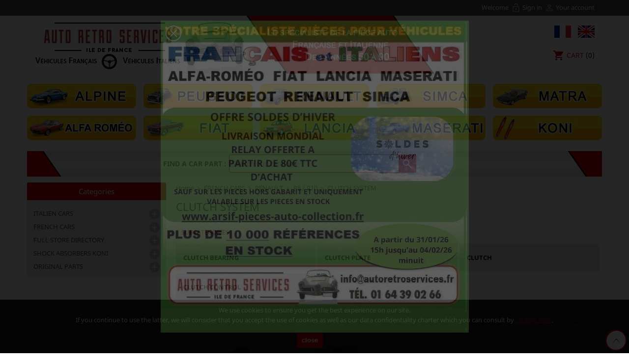

--- FILE ---
content_type: text/css
request_url: https://www.arsif-pieces-auto-collection.fr/modules/creativepopup/views/css/core/creativepopup.css?v=1.6.12
body_size: 3372
content:
/* Creative Popup */

.cp-container {
	visibility: hidden;
	position: relative;
	max-width: 100%;
}

.cp-inner {
	position: relative;
	width: 100%;
	height: 100%;
	background-position: center center;
	z-index: 30;
}

.cp-ps-fullwidth-container {
	width: 100%;
	position: relative;
}

.cp-ps-fullwidth-helper {
	position: absolute;
}

/* Layers */

.cp-layers,
.cp-slide-backgrounds,
.cp-background-videos,
.cp-bg-video-overlay {
	width: 100%;
	height: 100%;
	position: absolute;
	left: 0;
	top: 0;
	overflow: hidden;
	transform: translateZ(0);
}

.cp-wrapper {
	padding: 0 !important;
	visibility: visible !important;
	border: 0 !important;
	z-index: 1;
}

.cp-background-videos {
	z-index: 1;
}

.cp-bg-video-overlay {
	z-index: 21;
	background-repeat: repeat;
	background-position: center center;
}

.cp-slide-backgrounds {
	z-index: 2;
}

.cp-layers {
	z-index: 35;
}

.cp-parallax,
.cp-in-out,
.cp-z {
	position: absolute !important;
}

.cp-parallax,
.cp-z {
	width: 0 !important;
	height: 0 !important;
	top: 0 !important;
	left: 0 !important;
	bottom: auto !important;
	right: auto !important;
	display: block !important;
	overflow: visible !important;
}

.cp-in-out {
	display: none;
}

.cp-loop, .cp-clip {
	position: absolute !important;
	display: block !important;
}

.cp-parallax,
.cp-in-out,
.cp-loop,
.cp-z {
	background: none !important;
}

.cp-parallax,
.cp-bg-wrap,
.cp-loop {
	margin: 0 !important;
}

.cp-wrapper > .cp-layer,
.cp-wrapper > a > .cp-layer
.cp-wrapper > .cp-bg {
	line-height: normal;
	white-space: nowrap;
	word-wrap: normal;
	margin-right: 0 !important;
	margin-bottom: 0 !important;
}

.cp-wrapper > .cp-layer,
.cp-wrapper > a > .cp-layer {
	position: static !important;
	display: block !important;
	transform: translateZ(1px);
}

.cp-bg-wrap,
.cp-bg-outer {
	width: 100%;
	height: 100%;
	position: absolute;
	left: 0;
	top: 0;
}

.cp-bg-wrap {
	display: none;
}

.cp-bg-outer {
	overflow: hidden !important;
}

.cp-wrapper > a.cp-layer-link {
	cursor: pointer !important;
	display: block !important;
	position: absolute !important;
	left: 0 !important;
	top: 0 !important;
	width: 100% !important;
	height: 100% !important;
	z-index: 10;
	transform: translateZ(100px);
	background: url([data-uri]) !important;
}

/* GUI */

.cp-gui-element {
	z-index: 40;
}

.cp-loading-container {
	position: absolute !important;
	display: none;
	left: 50% !important;
	top: 50% !important;
}

.cp-loading-indicator {
	margin: 0 auto;
}

	/* Navigation */

	.cp-bottom-slidebuttons {
		text-align: left;
	}

	.cp-bottom-nav-wrapper,
	.cp-below-thumbnails {
		height: 0;
		position: relative;
		text-align: center;
		margin: 0 auto;
	}

	.cp-below-thumbnails {
		display: none;
	}

	.cp-bottom-nav-wrapper a,
	.cp-nav-prev,
	.cp-nav-next {
		outline: none;
	}

	.cp-bottom-slidebuttons {
		position: relative;
	}

	.cp-bottom-slidebuttons,
	.cp-nav-start,
	.cp-nav-stop,
	.cp-nav-sides {
		position: relative;
	}

	.cp-nothumb {
		text-align: center !important;
	}

	.cp-link,
	.cp-link:hover {
		position: absolute !important;
		width: 100% !important;
		height: 100% !important;
		left: 0 !important;
		top: 0 !important;
	}

	.cp-link {
		display: none;
	}

	.cp-link-on-top {
		z-index: 999999 !important;
	}

	.cp-link, .cp-wrapper > a > * {
		background-image: url('[data-uri]');
	}

	.cp-bottom-nav-wrapper,
	.cp-thumbnail-wrapper,
	.cp-nav-prev,
	.cp-nav-next {
		visibility: hidden;
	}

	/* Timers */

	.cp-bar-timer {
		position: absolute;
		width: 0;
		height: 2px;
		background: white;
		border-bottom: 2px solid #555;
		opacity: .55;
		top: 0;
	}

	.cp-circle-timer {
		width: 16px;
		height: 16px;
		position: absolute;
		right: 10px;
		top: 10px;
		opacity: .65;
		display: none;
	}

	.cp-container .cp-circle-timer,
	.cp-container .cp-circle-timer * {
		box-sizing: border-box !important;
	}

	.cp-ct-half {
		border: 4px solid white;
	}

	.cp-ct-left,
	.cp-ct-right {
		width: 50%;
		height: 100%;
		overflow: hidden;
	}

	.cp-ct-left,
	.cp-ct-right {
		position: absolute;
	}

	.cp-ct-left {
		left: 0;
	}

	.cp-ct-right {
		left: 50%;
	}

	.cp-ct-rotate {
		width: 200%;
		height: 100%;
		position: absolute;
		top: 0;
	}

	.cp-ct-left .cp-ct-rotate,
	.cp-ct-right .cp-ct-hider,
	.cp-ct-right .cp-ct-half {
		left: 0;
	}

	.cp-ct-right .cp-ct-rotate,
	.cp-ct-left .cp-ct-hider,
	.cp-ct-left .cp-ct-half {
		right: 0;
	}

	.cp-ct-hider,
	.cp-ct-half {
		position: absolute;
		top: 0;
	}

	.cp-ct-hider {
		width: 50%;
		height: 100%;
		overflow: hidden;
	}

	.cp-ct-half {
		width: 200%;
		height: 100%;
	}

	.cp-ct-center {
		width: 100%;
		height: 100%;
		left: 0;
		top: 0;
		position: absolute;
		border: 4px solid black;
		opacity: 0.2;
	}

	.cp-ct-half,
	.cp-ct-center {
		border-radius: 100px;
	}

	.cp-slidebar-container {
		margin: 10px auto;
	}

	.cp-slidebar-container,
	.cp-slidebar {
		position: relative;
	}

	.cp-progressbar,
	.cp-slidebar-slider-container {
		position: absolute;
		left: 0;
		top: 0;
	}

	.cp-progressbar {
		width: 0;
		height: 100%;
		z-index: 1;
	}

	.cp-slidebar-slider-container {
		z-index: 2;
	}

	.cp-slidebar-slider {
		position: static !important;
		cursor: pointer;
	}

	/* slidebar default dark skin */

	.cp-slidebar {
		height: 10px;
		background-color: #ddd;
	}

	.cp-slidebar,
	.cp-progressbar {
		border-radius: 10px;
	}

	.cp-progressbar {
		background-color: #bbb;
	}

	.cp-slidebar-slider-container {
		top: 50%;
	}

	.cp-slidebar-slider {
		width: 20px;
		height: 20px;
		border-radius: 20px;
		background-color: #999;
	}

	/* slidebar default light skin */

	.cp-slidebar-light .cp-slidebar {
		height: 8px;
		background-color: white;
		border: 1px solid #ddd;
		border-top: 1px solid #ccc;
	}

	.cp-slidebar-light .cp-slidebar,
	.cp-slidebar-light .cp-progressbar {
		border-radius: 10px;
	}

	.cp-slidebar-light .cp-progressbar {
		background-color: #eee;
	}

	.cp-slidebar-light .cp-slidebar-slider-container {
		top: 50%;
	}

	.cp-slidebar-light .cp-slidebar-slider {
		width: 18px;
		height: 18px;
		border-radius: 20px;
		background-color: #eee;
		border: 1px solid #bbb;
		border-top: 1px solid #ccc;
		border-bottom: 1px solid #999;
	}

	/* Thumbnails */

	.cp-tn {
		display: none !important;
	}

	.cp-thumbnail-hover {
		display: none;
		position: absolute;
		left: 0;
	}

	.cp-thumbnail-hover-inner {
		width: 100%;
		height: 100%;
		position: absolute;
		left: 0;
		top: 0;
		display: none;
	}

	.cp-thumbnail-hover-bg {
		position: absolute;
		width: 100%;
		height: 100%;
		left: 0;
		top: 0;
	}

	.cp-thumbnail-hover-img {
		position: absolute;
		overflow: hidden;
	}

	.cp-thumbnail-hover img {
		max-width: none !important;
		position: absolute;
		display: inline-block;
		visibility: visible !important;
		left: 50%;
		top: 0;
	}

	.cp-thumbnail-hover span {
		left: 50%;
		top: 100%;
		width: 0;
		height: 0;
		display: block;
		position: absolute;
		border-left-color: transparent !important;
		border-right-color: transparent !important;
		border-bottom-color: transparent !important;
	}

	.cp-thumbnail-wrapper {
		position: relative;
		width: 100%;
		margin: 0 auto;
	}

	.cp-thumbnail {
		position: relative;
		margin: 0 auto;
	}

	.cp-thumbnail-inner,
	.cp-thumbnail-slide-container {
		width: 100%;
	}

	.cp-thumbnail-slide-container {
		overflow: hidden !important;
		position: relative;
	}

	.cp-thumbnail-slide {
		text-align: center;
		white-space: nowrap;
		float: left;
		position: relative;
	}

	.cp-thumbnail-slide a {
		overflow: hidden;
		display: inline-block;
		width: 0;
		height: 0;
		position: relative;
	}

	.cp-thumbnail-slide img {
		max-width: none !important;
		max-height: 100% !important;
		height: 100%;
		visibility: visible !important;
	}

	.cp-touchscroll {
		overflow-x: auto !important;
	}

	/* Shadow */

	.cp-shadow {
		display: none;
		position: absolute;
		z-index: 10 !important;
		top: 100%;
		width: 100%;
		left: 0;
		overflow: hidden !important;
		visibility: hidden;
	}

	.cp-shadow img {
		width: 100% !important;
		height: auto !important;
		position: absolute !important;
		left: 0 !important;
		bottom: 0 !important;
	}

/* Media */

.cp-media-layer {
	overflow: hidden;
}

.cp-vpcontainer,
.cp-videopreview {
	width : 100%;
	height : 100%;
	position : absolute;
	left : 0;
	top : 0;
	cursor : pointer;
}

.cp-videopreview {
	background-size: cover;
	background-position: center center;
}

.cp-videopreview {
	z-index: 1;
}

.cp-playvideo {
	position: absolute;
	left: 50%;
	top: 50%;
	cursor: pointer;
	z-index: 2;
}

.cp-autoplay .cp-playvideo {
	display: none !important;
}

/* Mobile features */

.cp-forcehide {
	display: none !important;
}

/* Page transitions */

	/* .cp-lt-container */
	.cp-slide-transition-wrapper {
		width: 100%;
		height: 100%;
		position: absolute;
		left: 0;
		top: 0;
		z-index: 3;
	}

	.cp-slide-transition-wrapper,
	.cp-slide-transition-wrapper * {
		text-align: left !important;
	}

	.cp-slide-transition-tile {
		position: relative;
		float: left;
	}

	.cp-slide-transition-tile img {
		visibility: visible;
		margin: 0 !important;
	}

	.cp-curtiles {
		overflow: hidden;
	}

	.cp-curtiles,
	.cp-nexttiles {
		position: absolute;
		width: 100%;
		height: 100%;
		left: 0;
		top: 0;
	}

	.cp-curtile, .cp-nexttile {
		overflow: hidden;
		width: 100% !important;
		height: 100% !important;
		transform: translateZ(0);
	}

	.cp-nexttile {
		display: none;
	}

	.cp-3d-container {
		position: relative;
		overflow: visible !important;
		perspective: none !important;
	}

	.cp-3d-box {
		position: absolute;
	}

	.cp-3d-box div {
		overflow: hidden;
		margin: 0;
		padding: 0;
		position: absolute;
		background-color: #888;
	}

	.cp-3d-box .cp-3d-top,
	.cp-3d-box .cp-3d-bottom {
		background-color: #555;
	}

	.cp-slide-transition-wrapper,
	.cp-slide-transition-tile {
		perspective: 1500px;
	}

	.cp-slide-transition-tile,
	.cp-3d-box,
	.cp-curtiles,
	.cp-nexttiles {
		transform-style: preserve-3d;
	}

	.cp-curtile,
	.cp-nexttile,
	.cp-3d-box,
	.cp-3d-box div {
		backface-visibility: hidden;
	}

/* Misc. */

.cp-visible {
	overflow: visible !important;
}

.cp-unselectable {
	user-select: none;
	-o-user-select: none;
	-ms-user-select: none;
	-moz-user-select: none;
	-webkit-user-select: none;
}

.cp-overflow-hidden {
	overflow: hidden;
}

.cp-overflowx-hidden {
	overflow-x: hidden;
}

.cp-overflow-visible {
	overflow: visible !important;
}

.cp-overflowy-hidden {
	overflow-y: hidden;
}

.cp-hidden {
	width: 0px !important;
	height: 0px !important;
	position: absolute;
	left: -5000px;
	top: -5000px;
	z-index: -1;
	overflow: hidden !important;
	visibility: hidden !important;
	display: block !important;
}

.cp-slide {
	display: block !important;
	visibility: hidden !important;
	position: absolute !important;
	overflow: hidden;
	top: 0 !important;
	left: 0 !important;
	bottom: auto !important;
	right: auto !important;
	background: none;
	border: none !important;
	margin: 0 !important;
	padding: 0 !important;
}

.cp-slide > .cp-layer,
.cp-slide > .cp-l,
.cp-slide > .cp-bg,
.cp-slide > a > .cp-layer,
.cp-slide > a > .cp-l,
.cp-slide > a > .cp-bg {
	position: absolute !important;
	white-space: nowrap;
}

.cp-layer .split-item {
	font-weight: inherit !important;
	font-family: inherit !important;
	font-size: inherit;
	color: inherit;
}

.cp-layers ::-webkit-input-placeholder { color: inherit; opacity: 0.8; }
.cp-layers :-ms-input-placeholder { color: inherit; opacity: 0.8; }
.cp-layers ::-moz-placeholder { color: inherit; opacity: 0.8; }
.cp-layers ::placeholder { color: inherit; opacity: 0.8; }

.cp-layers input[type=text],
.cp-layers input[type=email],
.cp-layers input[type=tel],
.cp-layers input[type=url],
.cp-layers input[type=password],
.cp-layers input[type=button],
.cp-layers input[type=submit],
.cp-layers input[type=reset],
.cp-layers textarea {
	-webkit-appearance: initial;
	-moz-appearance: initial;
	appearance: initial;
}

.cp-layers label input[type=checkbox],
.cp-layers label input[type=radio] {
	vertical-align: middle;
}

/* Removing all default global styles of WordPress themes */

html .cp-nav-prev,
body .cp-nav-prev,
#cp-global .cp-nav-prev,
html .cp-nav-next,
body .cp-nav-next,
#cp-global .cp-nav-next,
html .cp-container img,
body .cp-container img,
#cp-global .cp-container img,
html .cp-bottom-nav-wrapper a,
body .cp-bottom-nav-wrapper a,
#cp-global .cp-bottom-nav-wrapper a,
html .cp-thumbnail a,
body .cp-thumbnail a,
#cp-global .cp-thumbnail a {
	transition: none;
	line-height: normal;
	outline: none;
	padding: 0;
	border: 0;
}

html .cp-wrapper > a,
body .cp-wrapper > a,
#cp-global .cp-wrapper > a,
html .cp-wrapper > p,
body .cp-wrapper > p,
#cp-global .cp-wrapper > p,
html .cp-wrapper > h1,
body .cp-wrapper > h1,
#cp-global .cp-wrapper > h1,
html .cp-wrapper > h2,
body .cp-wrapper > h2,
#cp-global .cp-wrapper > h2,
html .cp-wrapper > h3,
body .cp-wrapper > h3,
#cp-global .cp-wrapper > h3,
html .cp-wrapper > h4,
body .cp-wrapper > h4,
#cp-global .cp-wrapper > h4,
html .cp-wrapper > h5,
body .cp-wrapper > h5,
#cp-global .cp-wrapper > h5,
html .cp-wrapper > img,
body .cp-wrapper > img,
#cp-global .cp-wrapper > img,
html .cp-wrapper > div,
body .cp-wrapper > div,
#cp-global .cp-wrapper > div,
html .cp-wrapper > span,
body .cp-wrapper > span,
#cp-global .cp-wrapper > span,
html .cp-wrapper .cp-bg,
body .cp-wrapper .cp-bg,
#cp-global .cp-wrapper .cp-bg,
html .cp-wrapper .cp-layer,
body .cp-wrapper .cp-layer,
#cp-global .cp-wrapper .cp-layer,
html .cp-slide .cp-layer,
body .cp-slide .cp-layer,
#cp-global .cp-slide .cp-layer,
 html .cp-slide a .cp-layer,
body .cp-slide a .cp-layer,
#cp-global .cp-slide a .cp-layer {
	transition: none;
	line-height: normal;
	outline: none;
	padding: 0;
	margin: 0;
	border-width: 0;
}

html .cp-container img,
body .cp-container img,
#cp-global .cp-container img {
	background: none !important;
	min-width: 0 !important;
	max-width: none !important;
	border-radius: 0;
	box-shadow: none;
	border: 0;
	padding: 0;
}

html .cp-ps-container .cp-wrapper > a > *,
body .cp-ps-container .cp-wrapper > a > *,
#cp-global .cp-ps-container .cp-wrapper > a > * {
	margin: 0;
}

html .cp-ps-container .cp-wrapper > a,
body .cp-ps-container .cp-wrapper > a,
#cp-global .cp-ps-container .cp-wrapper > a {
	text-decoration: none;
}

.cp-ps-fullwidth-container,
.cp-ps-fullwidth-helper,
.cp-gui-element *,
.cp-gui-element,
.cp-container,
.cp-slide > *,
.cp-slide,
.cp-wrapper,
.cp-layer {
	box-sizing: content-box !important;
}

html .cp-tn,
body .cp-tn,
#cp-global .cp-tn {
	display: none;
}

.cp-bottom-nav-wrapper,
.cp-bottom-nav-wrapper span,
.cp-bottom-nav-wrapper a {
	line-height: 0;
	font-size: 0;
}

html .cp-container video,
body .cp-container video,
#cp-global .cp-container video {
	max-width: none !important;
}

/* direction: ltr */

html .cp-container,
body .cp-container,
#cp-global .cp-container,
html .cp-container .cp-slide-transition-wrapper,
body .cp-container .cp-slide-transition-wrapper,
#cp-global .cp-container .cp-slide-transition-wrapper,
html .cp-container .cp-slide-transition-wrapper *,
body .cp-container .cp-slide-transition-wrapper *,
#cp-global .cp-container .cp-slide-transition-wrapper *,
html .cp-container .cp-bottom-nav-wrapper,
body .cp-container .cp-bottom-nav-wrapper,
#cp-global .cp-container .cp-bottom-nav-wrapper,
html .cp-container .cp-bottom-nav-wrapper *,
body .cp-container .cp-bottom-nav-wrapper *,
#cp-global .cp-container .cp-bottom-nav-wrapper *,
html .cp-container .cp-bottom-nav-wrapper span *,
body .cp-container .cp-bottom-nav-wrapper span *,
#cp-global .cp-container .cp-bottom-nav-wrapper span *,
html .cp-direction-fix,
body .cp-direction-fix,
#cp-global .cp-direction-fix {
	direction: ltr !important;
}

html .cp-container,
body .cp-container,
#cp-global .cp-container {
	float: none !important;
}

/* Device Responsiveness */

@media screen and (max-width: 767px) {
	.cp-container .cp-layers > .cp-hide-on-phone,
	.cp-container .cp-background-videos .cp-hide-on-phone video,
	.cp-container .cp-background-videos .cp-hide-on-phone audio,
	.cp-container .cp-background-videos .cp-hide-on-phone iframe {
		display: none !important;
	}
}

@media screen and (min-width: 768px) and (max-width: 1024px) {
	.cp-container .cp-layers > .cp-hide-on-tablet,
	.cp-container .cp-background-videos .cp-hide-on-tablet video,
	.cp-container .cp-background-videos .cp-hide-on-tablet audio,
	.cp-container .cp-background-videos .cp-hide-on-tablet iframe {
		display: none !important;
	}
}

@media screen and (min-width: 1025px) {
	.cp-container .cp-layers > .cp-hide-on-desktop,
	.cp-container .cp-background-videos .cp-hide-on-desktop video,
	.cp-container .cp-background-videos .cp-hide-on-desktop audio,
	.cp-container .cp-background-videos .cp-hide-on-desktop iframe {
		display: none !important;
	}
}

.cp-container .cp-background-videos .cp-vpcontainer {
	z-index: 10;
}

.cp-container .cp-background-videos .cp-videopreview {
	background-size: cover !important;
}

.cp-container .cp-background-videos video,
.cp-container .cp-background-videos audio,
.cp-container .cp-background-videos iframe {
	position: relative;
	z-index: 20;
}

.cp-popup .cp-ajaxload {
	position: fixed;
	top: 0;
	left: 0;
	width: 100%;
	height: 5px;
	background: #ffffff;
	transform-origin: 0 0;
	transform: scaleX(0);
	z-index: 51;
}

/* Hacks */

@media (transform-3d), (-ms-transform-3d), (-webkit-transform-3d) {
	#cp-test3d {
		position: absolute;
		left: 9px;
		height: 3px;
	}
}

/* Popup */

.cp-popup-overlay {
	position: fixed !important;
	z-index: 9999999 !important;
	left: 0;
	top: 0;
	width: 100% !important;
	height: 100% !important;
	display: none;
}

.cp-popup {
	position: static !important;
	width: 0 !important;
	height: 0 !important;
	overflow: hidden !important;
	visibility: hidden !important;
}

.cp-popup-visible {
	position: fixed !important;
	width: auto !important;
	height: auto !important;
	z-index: 9999999 !important;
	display: block !important;
	overflow: visible !important;
	visibility: visible !important;
}

.cp-popup-visible .cp-popup-inner {
	width: 100% !important;
	height: 100% !important;
}

.cp-popup,
.cp-popup-inner {
	border: 0 !important;
	margin: 0 !important;
	padding: 0 !important;
	pointer-events: none !important;
	background: none !important;
}

.cp-popup-visible .cp-popup-inner .cp-container {
	position: absolute !important;
}
.cp-popup-visible .cp-popup-inner .cp-container:not(.cp-click-through),
.cp-container > .cp-inner[style*=background],
.cp-container .cp-bg-wrap.cp-wrapper,
.cp-container .cp-layers > .cp-wrapper {
	pointer-events: auto !important;
}

.cp-popup-close-button {
	position: absolute;
	width: 28px;
	height: 28px;
	border-radius: 100%;
	border: 2px solid white;
	z-index: 1000;
	left: 10px;
	top: 10px;
	cursor: pointer;
	opacity: .75;
	transition: opacity .3s ease-in-out;
	background: rgba(0,0,0,.25);
	box-sizing: content-box !important;
}

.cp-popup-close-button:before,
.cp-popup-close-button:after {
	content: '';
	width: 20px;
	height: 2px;
	position: absolute;
	top: 13px;
	left: 4px;
	background: white;
	border-radius: 10px;
	transition: transform .2s ease-in-out;
}

.cp-popup-close-button:before {
	transform: rotate(45deg);
	-ms-transform: rotate(45deg);
}

.cp-popup-close-button:after {
	transform: rotate(-45deg);
	-ms-transform: rotate(-45deg);
}

.cp-popup-close-button:hover {
	opacity: 1;
}

.cp-popup-close-button:hover:before {
	transform: rotate(135deg);
}

.cp-popup-close-button:hover:after {
	transform: rotate(45deg);
}

#cp-tpls {
	display: none;
}


--- FILE ---
content_type: application/javascript
request_url: https://www.arsif-pieces-auto-collection.fr/modules/creativepopup/views/js/core/creativepopup.js?v=1.6.12
body_size: 45096
content:
/*! Creative Popup - https://creativepopup.webshopworks.com
 * @author    WebshopWorks
 * @copyright 2018-2025 WebshopWorks
 * @license   One Domain Licence
 * Not allowed to resell or redistribute this software */
window._creativePopup={globals:{youTubeIsReady:!1,vimeoIsReady:!1},GSAP:"undefined"!=typeof CP_GSAP&&CP_GSAP,pluginsLoaded:[],pluginsNotLoaded:[],pluginsBeingLoaded:[],plugins:{},slidersList:{},currentScript:document.currentScript,lsScript:jQuery('script[src*="creativepopup.js"], script[src*="creativepopup.unpacked.js"]')[0],scriptPath:"",pluginsPath:!1,showNotice:function(e,t,i,s){var o,n,e="string"==typeof e?jQuery("#"+e).first():e;"oldjquery"===t&&(n="Old jQuery issue",o="It looks like you are using an old version ("+i+") of the jQuery library. Creative Popup requires at least version "+s+" or newer. Please update your jQuery."),jQuery('<div class="cp-notification"><i class="cp-notification-logo">!</i><strong>'+n+"</strong><span>"+o+"</span></div>").insertBefore(e)},removeSlider:function(e){this.slidersList[e]=null,delete this.slidersList[e]},checkVersions:function(e,t){for(var i=e.split("."),s=t.split("."),o=0;o<i.length;++o){if(s.length==o)return!1;if(parseInt(i[o])!=parseInt(s[o]))return!(parseInt(i[o])>parseInt(s[o]))}return i.length,s.length,!0}},Number.prototype.indexOf=function(e){return(""+this).indexOf(e)},function(R){"use strict";window._creativePopups={},R.fn.creativePopup=function(i,s,o,n){i=i||{};var t,e="1.7.2",a=R.fn.jquery;if(window._creativePopup.checkVersions(e,a,e))return(typeof i).match("object|undefined")?(t="CP"+Math.random().toString(36).substr(2,9),this.each(function(e){R(this).data("cpUID")||(window._creativePopups[t]=new r(this,R(this),i,t))})):"data"===i?window._creativePopups[this.data("cpUID")]:"eventData"===i?window._creativePopups[this.data("cpUID")].api.eventData():"defaultInitOptions"===i?window._creativePopups[this.data("cpUID")].defaults.init.options||!1:"userInitOptions"===i?window._creativePopups[this.data("cpUID")].userInitOptions||!1:"sliderInitOptions"===i?window._creativePopups[this.data("cpUID")].o||!1:"originalMarkup"===i?window._creativePopups[this.data("cpUID")].originalMarkup||!1:this.each(function(e){var t=window._creativePopups[R(this).data("cpUID")];t&&t.api.methods(i,s,o,n)});window._creativePopup.showNotice(R(this),"oldjquery",a,e)};var r=function(O,I,t,P){I.data("cpUID",P).attr("data-creativepopup-uid",P);var M=this,z=M.gsap=window.LS_GSAP||window;M.defaults={init:{lsDataArraySplitChar:"|",dataKey:"_LS",controls:["#start","#stop","#prev","#next","#replay","#reverse","#reverse-replay"],options:{type:"responsive",fullSizeMode:"normal",fitScreenWidth:!0,preventSliderClip:!0,responsiveUnder:-1,layersContainerWidth:-1,layersContainerHeight:-1,maxRatio:-1,clipSlideTransition:!1,slideBGSize:"cover",slideBGPosition:"50% 50%",preferBlendMode:!1,autoStart:!1,pauseOnHover:"slideshowOnly",pauseLayers:!1,firstSlide:1,sliderFadeInDuration:0,cycles:-1,forceCycles:!0,twoWaySlideshow:!1,shuffleSlideshow:!1,forceLayersOutDuration:750,skin:"noskin",skinsPath:"/core/skins/",globalBGColor:"transparent",globalBGImage:!1,globalBGRepeat:"no-repeat",globalBGAttachment:"scroll",globalBGSize:"cover",globalBGPosition:"50% 50%",navPrevNext:!1,navStartStop:!1,navButtons:!1,keybNav:!1,touchNav:!1,hoverPrevNext:!1,hoverBottomNav:!1,showBarTimer:!1,showCircleTimer:!1,showSlideBarTimer:!1,thumbnailNavigation:"hover",tnContainerWidth:"60%",tnWidth:100,tnHeight:60,tnActiveOpacity:35,tnInactiveOpacity:100,scrollModifier:0,autoPlayVideos:!0,autoPauseSlideshow:"auto",youtubePreview:"maxresdefault.jpg",parallaxCenterDegree:40,parallaxSensitivity:10,parallaxCenterLayers:"center",parallaxScrollReverse:!1,optimizeForMobile:!0,hideOnMobile:!1,hideUnder:-1,hideOver:-1,slideOnSwipe:!0,allowRestartOnResize:!1,useSrcset:!0,hashChange:!1,staticImage:""}},slider:{errorText:"CreativePopup (UID: "+P+") error:"},slide:{keys:{slidedelay:["data","duration"],duration:["data","duration"],timeshift:["data","timeShift"],transition2d:["data","transition2d"],transition3d:["data","transition3d"],transitionorigami:["data","transitionorigami"],customtransition2d:["data","customtransition2d"],customtransition3d:["data","customtransition3d"],transitionduration:["data","transitionDuration"],backgroundsize:["data","backgroundSize"],bgsize:["data","backgroundSize"],backgroundposition:["data","backgroundPosition"],bgposition:["data","backgroundPosition"],backgroundcolor:["data","backgroundColor"],bgcolor:["data","backgroundColor"],thumbnail:["data","thumbnail"],deeplink:["data","deeplink"],overflow:["data","overflow"],kenburnspan:["kenBurns","pan"],kenburnszoom:["kenBurns","zoom"],kenburnsrotation:["kenBurns","rotation"],kenburnsrotate:["kenBurns","rotation"],kenburnsscale:["kenBurns","scale"],filterfrom:["filter","from"],filterto:["filter","to"],parallaxtype:["parallax","type"],parallaxevent:["parallax","event"],parallaxaxis:["parallax","axis"],parallaxtransformorigin:["parallax","transformOrigin"],parallaxdurationmove:["parallax","durationMove"],parallaxdurationleave:["parallax","durationLeave"],parallaxrotate:["parallax","rotation"],parallaxrotation:["parallax","rotation"],parallaxdistance:["parallax","distance"],parallaxtransformperspective:["parallax","transformPerspective"],globalhover:["data","globalhover"]},options:{data:{duration:-1,timeShift:0}}},layer:{keys:{keyframe:["is"],responsive:["is"],position:["settings"],static:["settings"],mirrortransitions:["settings"],minfontsize:["styleSettings"],minmobilefontsize:["styleSettings"],overlay:["styleSettings"],objectFit:["styleSettings"],objectPosition:["styleSettings"],autoplay:["mediaSettings"],controls:["mediaSettings"],showinfo:["mediaSettings"],fillmode:["mediaSettings"],thumbnail:["mediaSettings"],volume:["mediaSettings"],backgroundvideo:["mediaSettings"],fadein:["opacity","inLayerFromCSS"],opacityin:["opacity","inLayerFromCSS"],rotatein:["rotation","inLayerFromCSS"],rotatexin:["rotationX","inLayerFromCSS"],rotateyin:["rotationY","inLayerFromCSS"],rotationin:["rotation","inLayerFromCSS"],rotationxin:["rotationX","inLayerFromCSS"],rotationyin:["rotationY","inLayerFromCSS"],scalein:["scale","inLayerFromCSS"],scalexin:["scaleX","inLayerFromCSS"],scaleyin:["scaleY","inLayerFromCSS"],skewxin:["skewX","inLayerFromCSS"],skewyin:["skewY","inLayerFromCSS"],bgcolorin:["backgroundColor","inLayerStyleFromCSS"],colorin:["color","inLayerStyleFromCSS"],radiusin:["borderRadius","inLayerStyleShouldBeConvertedFrom"],widthin:["width","inLayerStyleShouldBeConvertedFrom"],heightin:["height","inLayerStyleShouldBeConvertedFrom"],filterin:["filter","inLayerStyleShouldBeConvertedFrom"],rotate:["rotation","inLayerToCSS"],rotatex:["rotationX","inLayerToCSS"],rotatey:["rotationY","inLayerToCSS"],rotation:["rotation","inLayerToCSS"],rotationx:["rotationX","inLayerToCSS"],rotationy:["rotationY","inLayerToCSS"],scale:["scale","inLayerToCSS"],scalex:["scaleX","inLayerToCSS"],scaley:["scaleY","inLayerToCSS"],skewx:["skewX","inLayerToCSS"],skewy:["skewY","inLayerToCSS"],transformoriginin:["transformOrigin","inLayerShouldBeConverted"],offsetxin:["x","inLayerShouldBeConverted"],offsetyin:["y","inLayerShouldBeConverted"],clipin:["clip","inClipShouldBeConverted"],delayin:["startAt","in"],startatin:["startAt","in"],instartat:["startAt","in"],durationin:["duration","in"],easein:["ease","in"],easingin:["ease","in"],transitionin:["enabled","in"],textfadein:["opacity","textInNodesFrom"],textopacityin:["opacity","textInNodesFrom"],textrotatein:["rotation","textInNodesFrom"],textrotatexin:["rotationX","textInNodesFrom"],textrotateyin:["rotationY","textInNodesFrom"],textrotationin:["rotation","textInNodesFrom"],textrotationxin:["rotationX","textInNodesFrom"],textrotationyin:["rotationY","textInNodesFrom"],textscalein:["scale","textInNodesFrom"],textscalexin:["scaleX","textInNodesFrom"],textscaleyin:["scaleY","textInNodesFrom"],textskewxin:["skewX","textInNodesFrom"],textskewyin:["skewY","textInNodesFrom"],texteasein:["ease","textInNodesTo"],texteasingin:["ease","textInNodesTo"],texttransformoriginin:["transformOrigin","textInShouldBeConverted"],textoffsetxin:["x","textInShouldBeConverted"],textoffsetyin:["y","textInShouldBeConverted"],texttypein:["type","textIn"],textshiftin:["shiftNodes","textIn"],textdelayin:["startAt","textIn"],textstartatin:["startAt","textIn"],textinstartat:["startAt","textIn"],textdurationin:["duration","textIn"],texttransitionin:["enabled","textIn"],fadeout:["opacity","outLayerToCSS"],opacityout:["opacity","outLayerToCSS"],rotateout:["rotation","outLayerToCSS"],rotatexout:["rotationX","outLayerToCSS"],rotateyout:["rotationY","outLayerToCSS"],rotationout:["rotation","outLayerToCSS"],rotationxout:["rotationX","outLayerToCSS"],rotationyout:["rotationY","outLayerToCSS"],scaleout:["scale","outLayerToCSS"],scalexout:["scaleX","outLayerToCSS"],scaleyout:["scaleY","outLayerToCSS"],skewxout:["skewX","outLayerToCSS"],skewyout:["skewY","outLayerToCSS"],bgcolorout:["backgroundColor","outLayerStyleToCSS"],colorout:["color","outLayerStyleToCSS"],radiusout:["borderRadius","outLayerStyleShouldBeConvertedTo"],widthout:["width","outLayerStyleShouldBeConvertedTo"],heightout:["height","outLayerStyleShouldBeConvertedTo"],filterout:["filter","outLayerStyleShouldBeConvertedTo"],transformoriginout:["transformOrigin","outLayerShouldBeConverted"],offsetxout:["x","outLayerShouldBeConverted"],offsetyout:["y","outLayerShouldBeConverted"],clipout:["clip","outClipShouldBeConverted"],showuntil:["showUntil","out"],startatout:["startAt","out"],outstartat:["startAt","out"],durationout:["duration","out"],easeout:["ease","out"],easingout:["ease","out"],transitionout:["enabled","out"],textfadeout:["opacity","textOutNodesTo"],textopacityout:["opacity","textOutNodesTo"],textrotateout:["rotation","textOutNodesTo"],textrotatexout:["rotationX","textOutNodesTo"],textrotateyout:["rotationY","textOutNodesTo"],textrotationout:["rotation","textOutNodesTo"],textrotationxout:["rotationX","textOutNodesTo"],textrotationyout:["rotationY","textOutNodesTo"],textscaleout:["scale","textOutNodesTo"],textscalexout:["scaleX","textOutNodesTo"],textscaleyout:["scaleY","textOutNodesTo"],textskewxout:["skewX","textOutNodesTo"],textskewyout:["skewY","textOutNodesTo"],texteaseout:["ease","textOutNodesTo"],texteasingout:["ease","textOutNodesTo"],texttransformoriginout:["transformOrigin","textOutShouldBeConverted"],textoffsetxout:["x","textOutShouldBeConverted"],textoffsetyout:["y","textOutShouldBeConverted"],texttypeout:["type","textOut"],textshiftout:["shiftNodes","textOut"],textdelayout:["startAt","textOut"],textstartatout:["startAt","textOut"],textoutstartat:["startAt","textOut"],textdurationout:["duration","textOut"],texttransitionout:["enabled","textOut"],loopopacity:["opacity","loopToCSS"],looprotate:["rotation","loopToCSS"],looprotatex:["rotationX","loopToCSS"],looprotatey:["rotationY","loopToCSS"],looprotation:["rotation","loopToCSS"],looprotationx:["rotationX","loopToCSS"],looprotationy:["rotationY","loopToCSS"],loopscale:["scale","loopToCSS"],loopscalex:["scaleX","loopToCSS"],loopscaley:["scaleY","loopToCSS"],loopskewx:["skewX","loopToCSS"],loopskewy:["skewY","loopToCSS"],looptransformorigin:["transformOrigin","loopLayerShouldBeConverted"],loopoffsetx:["x","loopLayerShouldBeConverted"],loopoffsety:["y","loopLayerShouldBeConverted"],loopfilter:["filter","loopLayerShouldBeConverted"],loopclip:["clip","loopClipShouldBeConverted"],loopdelay:["startAt","loop"],loopstartat:["startAt","loop"],loopduration:["duration","loop"],loopcount:["count","loop"],looprepeatdelay:["repeatDelay","loop"],loopyoyo:["yoyo","loop"],loopease:["ease","loop"],loopeasing:["ease","loop"],loop:["enabled","loop"],hoveropacity:["opacity","hoverToCSS"],hoverrotate:["rotation","hoverToCSS"],hoverrotatex:["rotationX","hoverToCSS"],hoverrotatey:["rotationY","hoverToCSS"],hoverrotation:["rotation","hoverToCSS"],hoverrotationx:["rotationX","hoverToCSS"],hoverrotationy:["rotationY","hoverToCSS"],hoverscale:["scale","hoverToCSS"],hoverscalex:["scaleX","hoverToCSS"],hoverscaley:["scaleY","hoverToCSS"],hoverskewx:["skewX","hoverToCSS"],hoverskewy:["skewY","hoverToCSS"],hoverbgcolor:["backgroundColor","hoverToCSS"],hovercolor:["color","hoverToCSS"],hoverease:["easeIn","hover"],hovereasing:["easeIn","hover"],hovereasein:["easeIn","hover"],hovereasingin:["easeIn","hover"],hovereaseout:["easeOut","hover"],hovereasingout:["easeOut","hover"],hoverduration:["durationIn","hover"],hoverdurationin:["durationIn","hover"],hoverdurationout:["durationOut","hover"],hoveralwaysontop:["alwaysOnTop","hover"],hoveroffsetx:["x","hoverShouldBeConverted"],hoveroffsety:["y","hoverShouldBeConverted"],hoverfilter:["filter","hoverShouldBeConverted"],hoverborderradius:["borderRadius","hoverShouldBeConverted"],hoverradius:["borderRadius","hoverShouldBeConverted"],hovertransformorigin:["transformOrigin","hoverShouldBeConverted"],hover:["enabled","hover"],kenburnspan:["pan","kenBurns"],kenburnszoom:["zoom","kenBurns"],kenburnsrotation:["rotation","kenBurns"],kenburnsrotate:["rotation","kenBurns"],kenburnsscale:["scale","kenBurns"],parallaxlevel:["level","parallax"],parallaxtype:["type","parallax"],parallaxevent:["event","parallax"],parallaxaxis:["axis","parallax"],parallaxtransformorigin:["transformOrigin","parallax"],parallaxdurationmove:["durationMove","parallax"],parallaxdurationleave:["durationLeave","parallax"],parallaxrotate:["rotation","parallax"],parallaxrotation:["rotation","parallax"],parallaxdistance:["distance","parallax"],parallax:["enabled","parallax"],transformperspective:["layer","transformPerspective"],transformperspectivein:["layer","transformPerspective"],transformperspectiveout:["layer","transformPerspective"],texttransformperspective:["text","transformPerspective"],texttransformperspectivein:["text","transformPerspective"],texttransformperspectiveout:["text","transformPerspective"],looptransformperspective:["loop","transformPerspective"],hovertransformperspective:["hover","transformPerspective"],parallaxtransformperspective:["parallax","transformPerspective"]},splitTypeKeys:["chars_asc","chars_desc","chars_rand","chars_center","chars_edge","words_asc","words_desc","words_rand","words_center","words_edge","lines_asc","lines_desc","lines_rand","lines_center","lines_edge"],timelineHierarchy:{transitioninstart:[1],transitioninend:[2],textinstart:[3,[1,2,6,7,8]],textinend:[4],allinend:[5],loopstart:[6,[1,2,3,4,5]],loopend:[7],transitioninandloopend:[8],textinandloopend:[9],allinandloopend:[10],textoutstart:[11,[2,3,4,5,6,7,8,9,10]],textoutend:[12],textoutandloopend:[13],transitionoutstart:[14,[2,3,4,5,6,7,8,9,10,11,12,13]],transitionoutend:[15],alloutend:[16],alloutandloopend:[17]},properties:{filter:function(){return{blur:0,brightness:100,contrast:100,grayscale:0,"hue-rotate":0,invert:0,saturate:100,sepia:0}}},options:function(e,t){t={is:{slideBackground:!!e.is("img.cp-bg"),backgroundVideo:!!e.is(".cp-bg-video"),imageLayer:!!e.is("img.cp-layer"),mediaLayer:!1,textLayer:!1,responsive:!0,onSlide:t},should:{},elements:{},settings:{position:"relative",slideIn:t,slideOut:t},styleSettings:{minfontsize:0,minmobilefontsize:0},mediaSettings:{controls:null,autoplay:null,showinfo:null,fillmode:"cover",thumbnail:null,volume:null,backgroundVideo:!1},timeline:{transitioninstart:0,transitioninend:0,textinstart:0,textinend:0,allinend:function(e){return Math.max(this.transitioninend,this.textinend)},loopstart:0,loopend:0,transitioninandloopend:function(e){return 0===this.loopend&&e.loop.enabled&&("number"==typeof e.loop.startAt||-1!==e.loop.startAt.indexOf("textinstart")&&-1!==e.loop.startAt.indexOf("textinend")&&-1!==e.loop.startAt.indexOf("allinend"))&&(this.loopstart=M.transitions.layers.timeline.getTiming(e,e.loop.startAt,"loopstart"),this.loopend=-1!==e.loop.count&&e.timeline.loopstart+(e.loop.repeat+1)*e.loop.duration+e.loop.repeat*e.loop.repeatDelay),Math.max(this.transitioninend,this.loopend)},textinandloopend:function(e){return Math.max(this.textinend,this.loopend)},allinandloopend:function(e){return Math.max(this.allinend(),this.loopend)},textoutstart:0,textoutend:0,textoutandloopend:function(e){return Math.max(this.textoutend,this.loopend)},transitionoutstart:function(e){return Math.max(this.allinandloopend(),this.textoutend)},transitionoutend:0,alloutend:function(e){return Math.max(this.transitionoutend,this.textoutend,this.allinend())},alloutandloopend:function(e){return Math.max(this.transitionoutend,this.textoutandloopend(),this.allinend())},staticfrom:!1,staticto:!1},transitionProperties:{in:{enabled:!0,layerFrom:{autoCSS:!1,immediateRender:!1,css:{opacity:0}},layerTo:{autoCSS:!1,onStart:function(){M.transitions.layers.in.onStart(e)},onComplete:function(){M.transitions.layers.in.onComplete(e)},css:{display:"block",opacity:1,rotation:0,rotationX:0,rotationY:0,scaleX:1,scaleY:1,skewX:0,skewY:0,x:0,y:0}},layerStyleFrom:{autoCSS:!1,immediateRender:!1,css:{}},layerStyleTo:{autoCSS:!1,css:{}},clipFrom:{autoCSS:!1,immediateRender:!1,css:{}},clipTo:{autoCSS:!1,css:{}},layerShouldBeConverted:{transformOrigin:"50% 50% 0",x:0,y:0},layerStyleShouldBeConvertedFrom:{},layerStyleShouldBeConvertedTo:{},clipShouldBeConverted:{},startAt:0,duration:1,ease:"easeInOutQuint"},textIn:{enabled:null,nodesFrom:{cycle:{},random:{},opacity:0},nodesTo:{ease:"easeInOutQuint",css:{opacity:1,rotation:0,rotationX:0,rotationY:0,scaleX:1,scaleY:1,skewX:0,skewY:0,x:0,y:0}},shouldBeConverted:{cycle:{},random:{},transformOrigin:"50% 50% 0",x:0,y:0},split:"",shiftNodes:.05,startAt:"transitioninend",duration:1},out:{enabled:!0,layerFrom:{autoCSS:!1,immediateRender:!1,css:{}},layerTo:{autoCSS:!1,onStart:function(){M.transitions.layers.out.onStart(e)},onComplete:function(){M.transitions.layers.out.onComplete(e)},css:{opacity:0,rotation:0,rotationX:0,rotationY:0,scaleX:1,scaleY:1,skewX:0,skewY:0}},layerStyleFrom:{autoCSS:!1,immediateRender:!1,css:{}},layerStyleTo:{autoCSS:!1,css:{}},clipFrom:{autoCSS:!1,immediateRender:!1,css:{}},clipTo:{autoCSS:!1,css:{}},layerShouldBeConverted:{x:0,y:0},layerStyleShouldBeConvertedFrom:{},layerStyleShouldBeConvertedTo:{},clipShouldBeConverted:{},startAt:"slidechangeonly",duration:1,ease:"easeInOutQuint"},textOut:{enabled:null,nodesFrom:{immediateRender:!1,cycle:{},opacity:1},nodesTo:{ease:"easeInOutQuint",immediateRender:!1,cycle:{},random:{},opacity:0},shouldBeConverted:{cycle:{},random:{},x:0,y:0},split:"",startAt:"allinandloopend",shiftNodes:.05,duration:1},loop:{enabled:null,from:{autoCSS:!1,immediateRender:!1,css:{}},to:{autoCSS:!1,css:{}},clipTo:{autoCSS:!1,immediateRender:!1,css:{}},layerShouldBeConverted:{transformOrigin:"50% 50% 0",x:0,y:0},clipShouldBeConverted:{},ease:"linear",startAt:"allinend",repeatDelay:0,duration:1,count:0,yoyo:!1},hover:{enabled:null,from:{autoCSS:!1,immediateRender:!1,css:{}},to:{autoCSS:!1,css:{}},shouldBeConverted:{transformOrigin:"50% 50% 0"},alwaysOnTop:!0,easeIn:"easeInOutQuint",durationIn:.5},parallax:{enabled:null},kenBurns:{scale:1.2},clip:{enabled:!1,min:"0 0 0 0",max:"-9999 9999 9999 -9999"},filter:{values:{style:{},in:{},out:{},loop:{},hover:{},afterIn:{},afterLoop:{},bgFrom:{},bgTo:{}},transitions:{bg:null,in:null,out:null,loop:null,hover:null}},init:{wrapper:{autoCSS:!1,immediateRender:!1,css:{display:"block"}}},transformPerspective:{layer:500,text:500,loop:500,hover:500},reset:{wrapperOnTimelineEnd:{autoCSS:!1,css:{opacity:1,display:"none"}},wrapperOnSlideChange:{autoCSS:!1,css:{x:0,y:0,rotation:0,rotationX:0,rotationY:0,scaleX:1,scaleY:1,skewX:0,skewY:0,opacity:1,display:"none"}},loopWrapperOnSlideChange:{autoCSS:!1,css:{x:0,y:0,rotation:0,rotationX:0,rotationY:0,scaleX:1,scaleY:1,skewX:0,skewY:0,opacity:1}}}}};return{is:t.is,should:t.should,elements:t.elements,settings:t.settings,styleSettings:t.styleSettings,mediaSettings:t.mediaSettings,mediaProperties:t.mediaProperties,timeline:t.timeline,in:t.transitionProperties.in,inLayerFrom:t.transitionProperties.in.layerFrom,inLayerFromCSS:t.transitionProperties.in.layerFrom.css,inLayerStyleFrom:t.transitionProperties.in.layerStyleFrom,inLayerStyleFromCSS:t.transitionProperties.in.layerStyleFrom.css,inClipFrom:t.transitionProperties.in.clipFrom,inClipFromCSS:t.transitionProperties.in.clipFrom.css,inLayerTo:t.transitionProperties.in.layerTo,inLayerToCSS:t.transitionProperties.in.layerTo.css,inLayerStyleTo:t.transitionProperties.in.layerStyleTo,inLayerStyleToCSS:t.transitionProperties.in.layerStyleTo.css,inClipTo:t.transitionProperties.in.clipTo,inClipToCSS:t.transitionProperties.in.clipTo.css,inClipShouldBeConverted:t.transitionProperties.in.clipShouldBeConverted,inLayerShouldBeConverted:t.transitionProperties.in.layerShouldBeConverted,inLayerStyleShouldBeConvertedFrom:t.transitionProperties.in.layerStyleShouldBeConvertedFrom,inLayerStyleShouldBeConvertedTo:t.transitionProperties.in.layerStyleShouldBeConvertedTo,textIn:t.transitionProperties.textIn,textInNodesFrom:t.transitionProperties.textIn.nodesFrom,textInNodesTo:t.transitionProperties.textIn.nodesTo,textInNodesToCSS:t.transitionProperties.textIn.nodesTo.css,textInShouldBeConverted:t.transitionProperties.textIn.shouldBeConverted,out:t.transitionProperties.out,outLayerFrom:t.transitionProperties.out.layerFrom,outLayerFromCSS:t.transitionProperties.out.layerFrom.css,outLayerStyleFrom:t.transitionProperties.out.layerStyleFrom,outLayerStyleFromCSS:t.transitionProperties.out.layerStyleFrom.css,outLayerTo:t.transitionProperties.out.layerTo,outLayerToCSS:t.transitionProperties.out.layerTo.css,outLayerStyleTo:t.transitionProperties.out.layerStyleTo,outLayerStyleToCSS:t.transitionProperties.out.layerStyleTo.css,outClipTo:t.transitionProperties.out.clipTo,outClipToCSS:t.transitionProperties.out.clipTo.css,outClipShouldBeConverted:t.transitionProperties.out.clipShouldBeConverted,outLayerShouldBeConverted:t.transitionProperties.out.layerShouldBeConverted,outLayerStyleShouldBeConvertedFrom:t.transitionProperties.out.layerStyleShouldBeConvertedFrom,outLayerStyleShouldBeConvertedTo:t.transitionProperties.out.layerStyleShouldBeConvertedTo,textOut:t.transitionProperties.textOut,textOutNodesFrom:t.transitionProperties.textOut.nodesFrom,textOutNodesTo:t.transitionProperties.textOut.nodesTo,textOutShouldBeConverted:t.transitionProperties.textOut.shouldBeConverted,loop:t.transitionProperties.loop,loopFrom:t.transitionProperties.loop.from,loopFromCSS:t.transitionProperties.loop.from.css,loopTo:t.transitionProperties.loop.to,loopToCSS:t.transitionProperties.loop.to.css,loopClipTo:t.transitionProperties.loop.clipTo,loopClipToCSS:t.transitionProperties.loop.clipTo.css,loopClipShouldBeConverted:t.transitionProperties.loop.clipShouldBeConverted,loopLayerShouldBeConverted:t.transitionProperties.loop.layerShouldBeConverted,hover:t.transitionProperties.hover,hoverFrom:t.transitionProperties.hover.from,hoverFromCSS:t.transitionProperties.hover.from.css,hoverTo:t.transitionProperties.hover.to,hoverToCSS:t.transitionProperties.hover.to.css,hoverShouldBeConverted:t.transitionProperties.hover.shouldBeConverted,parallax:t.transitionProperties.parallax,kenBurns:t.transitionProperties.kenBurns,clip:t.transitionProperties.clip,filter:t.transitionProperties.filter,transformPerspective:t.transitionProperties.transformPerspective,init:t.transitionProperties.init,reset:t.transitionProperties.reset}}}},M.slides={count:0,first:{},prev:{},current:{},next:{},init:function(){if(!document.body.contains(O))return!1;for(var e=I.find("> .cp-layer, > .cp-slide"),t=0,i=M.defaults.slide.keys,s=0,o=e.length;s<o;s++){var n,a=R(e[s]),r=a[0].style,l={$link:!1,index:-1,data:{timeShift:0,calculatedTimeShift:0},parallax:{},kenBurns:{scale:1.2},filter:{}};if(M.slides.count++,a.removeClass("cp-layer").addClass("cp-slide").css({width:M.slider.initial.originalWidth,height:M.slider.initial.originalHeight}).appendTo(M.slider.$hiddenWrapper),a.data("cp"))for(var d=a.data("cp").toLowerCase().split(";"),p=0;p<d.length;p++){var c,u,h=d[p].split(":");h[0]=R.trim(h[0]),h[1]=R.trim(h[1]),""!==h[0]&&void 0!==i[h[0]]&&(c=void 0===i[h[0]][1]?h[0]:i[h[0]][1],u=M.functions.convert.properties(h[1]),-1===c.toLowerCase().indexOf("duration")&&-1===c.toLowerCase().indexOf("delay")&&"timeShift"!=c||(u/=1e3),l[i[h[0]][0]][c]=u)}a.children("a.cp-link").length&&(l.data.$link=a.children("a.cp-link").first().css({zIndex:5}).attr("data-cp-slide-link",t+1).appendTo(M.slider.$layersWrapper),M.layers.set.smartLinks(l.data.$link)),l.data.$backgroundVideo=a.children('[data-cp*="backgroundvideo"]').first(),l.data.$backgroundVideo.length&&(null!==l.data.$backgroundVideo.attr("data-cp").split("backgroundvideo")[1].split(";")[0].match(/(true|enabled|on|1)/i)?(l.data.$backgroundVideo.addClass("cp-bg-video").css({width:"auto",height:"auto"}).children("video, audio, iframe").css({width:"100%",height:"100%"}),l.data.$backgroundVideo.append(R('<div class="cp-bg-video-overlay"></div>'))):l.data.$backgroundVideo=!1),a.find("> .cp-bg").length&&(l.data.$background=a.find("> .cp-bg").first()),l.data.thumbnail||(a.find("> .cp-tn").length?n=a.find("> .cp-tn").first():a.find("> .cp-bg").length&&(n=a.find("> .cp-bg").first()),n?(l.data.thumbnail=M.functions.getURL(n),l.data.tnAlt=M.functions.getALT(n)):l.data.thumbnail=M.o.skinsPath.replace("/views/css/","/views/img/")+M.o.skin+"/nothumb.png"),(l.data.customtransition2d||l.data.customtransition3d)&&"undefined"==typeof cpCustomTransitions&&(delete l.data.customtransition2d,delete l.data.customtransition3d),"visible"===r.overflow&&(l.data.overflow="visible"),l.data.backgroundColor||(l.data.backgroundColor=""===a[0].style.backgroundColor?"transparent":a[0].style.backgroundColor),M.slides[++t]={},M.slides[t].data=R.extend(!0,{},M.defaults.slide.options.data,l.data),M.slides[t].parallax=l.parallax,M.slides[t].kenBurns=l.kenBurns,M.slides[t].filter=l.filter,M.slides[t].index=t,M.slides[t].$layers=R(),M.slider.thumbnails.push(l.data.thumbnail),M.layers.init(a,t)}},set:{slideIndexes:function(){var e=M.slides;e.prev.index=e.current.index,e.current.index=e.next.index,e.next.index=M.slideshow.get.slideInSequence(M.slideshow.direction),e.set.slidesData()},nextSlideIndex:function(e){var t=M.slides;t.next.index=e,t.set.slidesData()},slidesData:function(){var e=M.slides;e.prev=-1!==e.prev.index?R.extend(!0,{},e[e.prev.index]):{},e.current=-1!==e.current.index?R.extend(!0,{},e[e.current.index]):{},e.next=-1!==e.next.index?R.extend(!0,{},e[e.next.index]):{}},firstSlide:function(){var e=M.slides;if(e.first.index="random"===M.o.firstSlide?M.o.firstSlide:Math.max(M.functions.convert.properties(M.o.firstSlide,!0),1),M.o.shuffleSlideshow&&2<M.slides.count?M.o.twoWaySlideshow=!1:M.o.shuffleSlideshow=!1,e.first.index="random"==e.first.index?Math.floor(Math.random()*M.slides.count+1):e.first.index,document.location.hash)for(var t=1;t<e.count+1;t++)e[t].data.deeplink==document.location.hash.split("#")[1]&&(e.first.index=t);e.first.index=e.first.index<1||e.first.index>M.slides.count?1:e.first.index,M.o.shuffleSlideshow&&"random"!=M.o.firstSlide&&(e.first.index=M.o.firstSlide)}},get:{deeplink:function(e){return e&&M.slides[e]&&M.slides[e].data&&M.slides[e].data.deeplink?M.slides[e].data.deeplink:null}},slide:[]},M.layers={$all:R(),getStyle:function(e,t){return-1!=e.indexOf("%")?parseFloat(e)*t:parseFloat(e)},init:function(e,t){if(!document.body.contains(O))return!1;for(var i,s=e.find('.cp-bg, .cp-l, .cp-layer, *[class^="cp-s"]'),o=0,n=s.length;o<n;o++){var a=R(s[o]),r=a[0],l=a.children();if(-1!=a.attr("class").indexOf("cp-s")){var d=a.attr("class").split("cp-s")[1].split(" ")[0];a.removeClass("cp-s"+d).addClass("cp-layer")}else if(a.hasClass("cp-l"))a.removeClass("cp-l").addClass("cp-layer");else if(!a.is(".cp-bg, .cp-layer")){a.remove();continue}a.is("a")&&1===l.length&&((r=(a=a.children().first())[0]).setAttribute("data-cp",r.parentNode.getAttribute("data-cp")),r.parentNode.removeAttribute("data-cp"),a.parent().removeClass("cp-layer"),a.addClass("cp-layer")),a.data(M.defaults.init.dataKey,new M.defaults.layer.options(a,t)),-1!==a.attr("class").indexOf("cp-linkto-")&&this.set.linkTo(a),a.parent().is("a")?(i=a.parent(),this.set.smartLinks(i)):i=a,M.slides[t].$layers=M.slides[t].$layers.add(i)}},set:{smartLinks:function(e){var t,i,s=e.attr("href"),o=e.attr("target");o&&-1!==o.indexOf("cp-scroll")&&e.on("click."+P,function(e){e.preventDefault();var t,e=document.body.scrollHeight-M.device.viewportHeight;if(void 0!==s)switch(s){case"pagetop":t=0;break;case"pagebottom":t=M.device.docHeight-M.device.viewportHeight;break;case"slidertop":t=M.slider.offsetTop;break;case"":case"sliderbottom":t=M.slider.offsetTop+M.slider.height;break;default:t=R(s).first().length?R(s).last().offset().top:M.slider.offsetTop+M.slider.height}t+=M.o.scrollModifier,t=Math.min(t,e),t=Math.max(0,t),z.TweenMax.to([document.documentElement,document.body],1,{scrollTop:t,ease:z.Quint.easeInOut})}),-1===M.defaults.init.controls.indexOf(s)&&!s.match(/^\#[0-9]/)||(t=R.trim(s.toLowerCase().split("#")[1]),i=parseInt(t),e.on("click."+P,function(e){if(e.preventDefault(),-1!==["prev","next","start","stop"].indexOf(t))M.navigation[t]("clicked");else if("number"==typeof i&&i==i)M.slideshow.changeTo(i,!0,!0);else if(!M.slider.state.changingSlides)switch(t){case"replay":M.api.methods("replay");break;case"reverse":M.api.methods("reverse");break;case"reverse-replay":M.api.methods("reverse",!0)}}))},linkTo:function(e){for(var t=e.attr("class").split(" "),i=1,s=0;s<t.length;s++)-1!=t[s].indexOf("cp-linkto-")&&(i=parseInt(t[s].split("cp-linkto-")[1]));e.data(M.defaults.init.dataKey).settings.linkedToSlide=i,e.css({cursor:"pointer"}).on("click."+P,function(e){e.preventDefault(),I.creativePopup(R(this).data(M.defaults.init.dataKey).settings.linkedToSlide)})},wrappers:function(e,t,i){t.is.slideBackground||t.is.backgroundVideo?(t.elements.$bgWrapper=e.closest(".cp-bg-wrap"),t.elements.$bgOuterWrapper=e.closest(".cp-bg-outer")):(t.elements.$wrapper=e.closest(".cp-in-out"),t.elements.$wrapper.data(M.defaults.init.dataKey,{}),t.settings.wrapperData=t.elements.$wrapper.data(M.defaults.init.dataKey),t.elements.$clipWrapper=e.closest(".cp-clip"),t.elements.$clipWrapper.data(M.defaults.init.dataKey,{}),t.settings.clipWrapperData=t.elements.$clipWrapper.data(M.defaults.init.dataKey),t.elements.$loopWrapper=e.closest(".cp-loop"),t.elements.$loopWrapper.data(M.defaults.init.dataKey,{}),t.settings.loopWrapperData=t.elements.$loopWrapper.data(M.defaults.init.dataKey)),t.parallax.enabled&&(t.elements.$parallaxWrapper=e.closest(".cp-parallax"),t.elements.$parallaxWrapper.data(M.defaults.init.dataKey,{parallax:{}}),t.settings.parallaxWrapperData=t.elements.$parallaxWrapper.data(M.defaults.init.dataKey),M.transitions.layers.parallax.addLayer(t.elements.$parallaxWrapper,t.settings.parallaxWrapperData.parallax,t,i)),t.hover.enabled&&!M.slides[i].data.globalhover&&M.transitions.layers.hover.set(e,t),M.browser.isSafari?t.elements.$outerWrapper=e.closest(".cp-z"):t.elements.$outerWrapper=t.parallax.enabled?t.elements.$parallaxWrapper:t.elements.$bgWrapper?t.elements.$bgOuterWrapper:t.elements.$wrapper},style:function(e){function t(e){var t=e;return e&&-1!==e.indexOf("px ")&&(e=e.replace("px","").split(" "),t=Math.round(parseInt(e[0])/i*100)+"%"),t}var i,s,o,n,a,r,l,d,p,c,u,h,m=e[0],g=e.data(M.defaults.init.dataKey),f=m.style,v=M.layers,y=0,S=0,w=!1,b=m.getBoundingClientRect(),x=""!==f.paddingLeft?v.getStyle(f.paddingLeft,M.slider.initial.percW):parseFloat(e.css("padding-left")),T=""!==f.paddingRight?v.getStyle(f.paddingRight,M.slider.initial.percW):parseFloat(e.css("padding-right")),C=""!==f.paddingTop?v.getStyle(f.paddingTop,M.slider.initial.percH):parseFloat(e.css("padding-top")),k=""!==f.paddingBottom?v.getStyle(f.paddingBottom,M.slider.initial.percH):parseFloat(e.css("padding-bottom")),O=""!==f.marginLeft?v.getStyle(f.marginLeft,M.slider.initial.percW):parseFloat(e.css("margin-left")),I=""!==f.marginTop?v.getStyle(f.marginTop,M.slider.initial.percH):parseFloat(e.css("margin-top")),m=(m.style.margin="0",a=""!==f.borderLeftWidth?parseFloat(f.borderLeftWidth):parseFloat(e.css("border-left-width")),l=""!==f.borderRightWidth?parseFloat(f.borderRightWidth):parseFloat(e.css("border-right-width")),r=""!==f.borderTopWidth?parseFloat(f.borderTopWidth):parseFloat(e.css("border-top-width")),d=""!==f.borderBottomWidth?parseFloat(f.borderBottomWidth):parseFloat(e.css("border-bottom-width")),1!==M.media.$allMediaLayers.filter(e).length&&!e.children("iframe").length||(u=(c=e.children()).attr("width")?c.attr("width"):c.width(),h=c.attr("height")?c.attr("height"):c.height(),300===parseInt(u)&&150===parseInt(h)&&(u=640,h=360),""!==m.style.width&&"auto"!==m.style.width||e.css("width",u),""!==m.style.height&&"auto"!==m.style.height||e.css("height",h),"100%"===f.width&&"100%"===f.height&&(f.left="50%",f.top="50%",g.mediaSettings.fullsize=!0),w=u/h,c.css({width:"100%",height:"100%"})),g.attributes);e.is("img")&&(p=(o=e.data("preloadedWidth"))/(n=e.data("preloadedHeight")),(!f.width&&!f.height||"auto"===f.width&&"auto"===f.height)&&m&&(m.width&&m.height?(i=-1===m.width.indexOf("%")?parseInt(m.width):(y=parseInt(m.width),v.getStyle(m.width,M.slider.initial.percW)),s=-1===m.height.indexOf("%")?parseInt(m.height):(S=parseInt(m.height),v.getStyle(m.height,M.slider.initial.percH))):m.maxWidth&&(e[0].style.width=m.maxWidth+"px",i=m.maxWidth,s=e.height()))),u=b.width||b.right-b.left,h=b.height||b.bottom-b.top,i||(i=f.width,-1!==f.width.indexOf("%")&&(y=parseInt(f.width)),i=(i=""!==i&&"auto"!==i?v.getStyle(i,M.slider.initial.percW):u-x-T-a-l)||"auto"),s||(s=f.height,-1!==f.height.indexOf("%")&&(S=parseInt(f.height)),s=(s=""!==s&&"auto"!==s?v.getStyle(s,M.slider.initial.percH):h-C-k-r-d)||"auto"),c=w||i/s,!e.is("img")||f.width||f.height||m&&(m.width||m.height)||o===i&&n===s||(o!==i?s=(i=5<o?o:i)/(c=5<o?p:c):n!==s&&(i=(s=5<n?n:s)*(c=5<n?p:c))),parseFloat(e.css("opacity")),b=a+x+i+T+l,u=r+C+s+k+d,v=""!==f.clip&&f.clip,f.clip="",h=f.webkitFilter||f.filter;g.original={clip:v,clipShouldBeConverted:!1,left:f.left||"0",top:f.top||"0",width:Math.ceil(i),height:Math.ceil(s),percentWidth:y,percentHeight:S,outerWidth:b,outerHeight:u,styleWidth:f.width,styleHeight:f.height,ratio:c,paddingLeft:x,paddingTop:C,paddingRight:T,paddingBottom:k,marginLeft:O,marginTop:I,borderLeftWidth:a,borderTopWidth:r,borderRightWidth:l,borderBottomWidth:d,borderRadius:t(e.css("borderTopLeftRadius"))+" "+t(e.css("borderTopRightRadius"))+" "+t(e.css("borderBottomRightRadius"))+" "+t(e.css("borderBottomLeftRadius")),fontSize:parseFloat(e.css("font-size")),lineHeight:e.css("line-height"),letterSpacing:e.css("letter-spacing"),color:e.css("color"),zIndex:parseInt(e.css("z-index"))||"auto",filter:h,backgroundColor:e.css("background-color"),dataLS:e.attr("data-cp")||"",styles:e.attr("style")||""},f.zIndex="auto",g.responsive={left:f.left||"0",top:f.top||"0",width:i,height:s}},properties:function(e,t,i){var s,o=e.data(M.defaults.init.dataKey);e.data("cp");if(o.is.textLayer=!e.is("img")&&!o.is.mediaLayer,(o.self=e).data("cp"))for(var n=M.defaults.layer.keys,a=e.data("cp").split(";"),r=e.data("cp").toLowerCase().split(";"),l=0;l<r.length;l++)if(R.trim(r[l])){var d=r[l].indexOf(":"),p=[r[l].substring(0,d),r[l].substring(d+1)],c=null,u=null,h=null,m=null,g=null;if(""!==(c=R.trim(p[0])))if(void 0!==n[c=c.replace("split","text")]){if(u=n[c][0],g="overlay"===c?R.trim(a[l].substring(d+1)):M.functions.convert.properties(R.trim(p[1])),p[1]&&-1!==p[1].indexOf("random")&&(c.match(/(text)/)||(g=M.functions.convert.randomProperties(g,u)),o.should.update||(o.should.update=!0)),"number"==typeof g&&u.match(/(duration|startat|shift|delay)/i)&&(g/=1e3),c.match(/(fade)(.+)/))switch(g){case!0:g=0;break;case!1:g=1}void 0!==(m=n[c][1])?""!==g&&("object"==typeof g?c.match(/(text)/)?m.match(/(converted)/i)?o[m][u]=g:o[m].cycle[u]=g:("number"==typeof(h=M.functions.convert.properties(R.trim(g[0])))&&u.match(/(duration|startat|shift|delay)/i)&&(h/=1e3),o[m][u]=h):c.match(/(text)/)&&-1!==g.toString().indexOf("random")?o[m].random[u]=g:o[m][u]=g):o[u][c]=g}else"clip"===c&&(o.original.clip=p[1],o.original.clipShouldBeConverted=!0)}if(M.browser.isOld&&(o.in.enabled=!0,o.textIn.enabled=!1,o.textOut.enabled=!1,o.textIn.type=null,o.textOut.type=null),o.in.enabled&&(o.inLayerTo.ease=o.inLayerStyleTo.ease=o.inClipTo.ease=M.functions.convert.easing(o.in.ease)),void 0!==o.inLayerStyleShouldBeConvertedFrom.borderRadius&&(o.inLayerStyleShouldBeConvertedTo.borderRadius=o.original.borderRadius),void 0!==o.outLayerStyleShouldBeConvertedTo.borderRadius&&(o.outLayerStyleShouldBeConvertedFrom.borderRadius=o.original.borderRadius),o.inLayerStyleFromCSS.backgroundColor&&(o.inLayerStyleToCSS.backgroundColor=o.original.backgroundColor),o.outLayerStyleToCSS.backgroundColor&&(o.outLayerStyleFromCSS.backgroundColor=o.original.backgroundColor),o.inLayerStyleFromCSS.color&&(o.inLayerStyleToCSS.color=o.original.color),o.outLayerStyleToCSS.color&&(o.outLayerStyleFromCSS.color=o.original.color),void 0!==o.inLayerStyleShouldBeConvertedFrom.width&&(o.inLayerStyleShouldBeConvertedTo.width=o.original.width),void 0!==o.outLayerStyleShouldBeConvertedTo.width&&(o.outLayerStyleShouldBeConvertedFrom.width=o.original.width),void 0!==o.inLayerStyleShouldBeConvertedFrom.height&&(o.inLayerStyleShouldBeConvertedTo.height=o.original.height),void 0!==o.outLayerStyleShouldBeConvertedTo.height&&(o.outLayerStyleShouldBeConvertedFrom.height=o.original.height),void 0!==o.out.showUntil&&0!==o.out.showUntil&&(o.out.startAt="transitioninend + "+o.out.showUntil),-1!==o.out.startAt.indexOf("slidechangeonly")&&"slidechangeonly"!==o.out.startAt&&(o.out.startAt="slidechangeonly"),o.out.enabled&&(o.outLayerTo.ease=o.outLayerStyleTo.ease=o.outClipTo.ease=M.functions.convert.easing(o.out.ease)),R.isNumeric(o.loop.count)&&(0<o.loop.count||-1===o.loop.count)&&!1!==o.loop.enabled?(o.loop.enabled=!0,o.loopTo.ease=o.loopClipTo.ease=M.functions.convert.easing(o.loop.ease),-1!==o.loop.count?o.loop.yoyo?o.loop.repeat=2*o.loop.count-1:o.loop.repeat=o.loop.count-1:o.loop.repeat=-1):o.loop.enabled=!1,(!R.isEmptyObject(o.hoverToCSS)||o.hoverShouldBeConverted.x||o.hoverShouldBeConverted.y||o.hoverShouldBeConverted.borderRadius||o.hoverShouldBeConverted.filter)&&!1!==o.hover.enabled?(o.hover.enabled=!0,o.hover.easeOut||(o.hover.easeOut=o.hover.easeIn),o.hover.easeIn=M.functions.convert.easing(o.hover.easeIn),o.hover.easeOut=M.functions.convert.easing(o.hover.easeOut,!0),o.hover.durationOut||(o.hover.durationOut=o.hover.durationIn),z.TweenMax.set(e[0],{autoCSS:!1,css:{transformPerspective:o.hoverShouldBeConverted.transformPerspective}})):o.hover.enabled=!1,o.parallax.level&&R.isNumeric(o.parallax.level)&&0!==o.parallax.level&&!1!==o.parallax.enabled?o.parallax.enabled=!0:o.parallax.enabled=!1,o.is.slideBackground){var f={scale:1,rotation:0};if(M.slides[t].kenBurns.zoom&&(o.kenBurns=M.slides[t].kenBurns),o.kenBurns.zoom){switch(o.kenBurns.from={},o.kenBurns.to={},o.kenBurns.zoom){case"out":o.kenBurns.from.scale=o.kenBurns.scale||1,o.kenBurns.from.rotation=o.kenBurns.rotation||0,o.kenBurns.to=f;break;case"in":o.kenBurns.from=f,o.kenBurns.to.scale=o.kenBurns.scale||1,o.kenBurns.to.rotation=o.kenBurns.rotation||0}delete o.kenBurns.scale,delete o.kenBurns.rotation}else o.kenBurns.from=f,o.kenBurns.to=f;R.isEmptyObject(M.slides[t].filter)||(M.slides[t].filter.from&&(o.filter.values.bgFrom=M.transitions.layers.filters.convert(M.slides[t].filter.from)),M.slides[t].filter.to&&(o.filter.values.bgTo=M.transitions.layers.filters.convert(M.slides[t].filter.to)))}if(o.textIn.type&&-1===M.defaults.layer.splitTypeKeys.indexOf(o.textIn.type)&&(delete o.textIn.type,delete o.textIn.ns,o.textIn.enabled=!1),o.textOut.type&&-1===M.defaults.layer.splitTypeKeys.indexOf(o.textOut.type)&&(delete o.textOut.type,delete o.textOut.ns,o.textOut.enabled=!1),(o.textIn.type||o.textOut.type)&&(o.is.textLayer?(o.textIn.type&&(o.textIn.enabled=!0,o.textInNodesTo.ease=M.functions.convert.easing(o.textInNodesTo.ease),o.textIn.split=o.textIn.type.split("_")[0]),o.textOut.type&&(o.textOut.enabled=!0,o.textOutNodesTo.ease=M.functions.convert.easing(o.textOutNodesTo.ease)),o.textOut.enabled&&o.textOut.type.split("_")[0]!==o.textIn.split&&(o.textIn.split+=", "+o.textOut.type.split("_")[0]),-1!==o.textIn.split.indexOf("chars")&&-1===o.textIn.split.indexOf("words")&&(o.textIn.split+=", words"),-1!==o.textIn.split.indexOf("words")&&-1===o.textIn.split.indexOf("lines")&&(o.textIn.split+=", lines")):(delete o.textIn.type,delete o.textOut.type,delete o.textIn.ns,delete o.textOut.ns)),(o.original.clip||o.inClipShouldBeConverted.clip||o.outClipShouldBeConverted.clip||o.loopClipShouldBeConverted.clip)&&(o.clip.enabled=!0),o.in.enabled&&o.inLayerToCSS.scale&&(delete o.inLayerToCSS.scaleX,delete o.inLayerToCSS.scaleY),o.out.enabled&&o.outLayerToCSS.scale&&(delete o.outLayerToCSS.scaleX,delete o.outLayerToCSS.scaleY),o.inLayerStyleShouldBeConvertedFrom.filter&&(o.filter.values.in=M.transitions.layers.filters.convert(o.inLayerStyleShouldBeConvertedFrom.filter)),o.filter.values.style=M.transitions.layers.filters.convert(o.original.filter),o.outLayerStyleShouldBeConvertedTo.filter&&(o.filter.values.out=M.transitions.layers.filters.convert(o.outLayerStyleShouldBeConvertedTo.filter)),o.loopLayerShouldBeConverted.filter&&(o.filter.values.loop=M.transitions.layers.filters.convert(o.loopLayerShouldBeConverted.filter)),o.hoverShouldBeConverted.filter&&(o.filter.values.hover=M.transitions.layers.filters.convert(o.hoverShouldBeConverted.filter)),o.in.enabled||(o.in.duration=0),o.textIn.enabled||(o.textIn.duration=0),o.loop.enabled||(o.loop.duration=0),o.textOut.enabled||(o.textOut.duration=0),o.out.enabled||(o.out.duration=0),e.attr("data-cp-slidein",t),void 0!==o.settings.static&&"none"!==o.settings.static?(0!==(s=parseInt(o.settings.static))&&"forever"!==o.settings.static?(e.attr("data-cp-slideout",s),o.settings.slideOut=s):o.settings.slideOut=0,o.is.static=!0,e.attr("data-cp-static","1")):e.attr("data-cp-slideout",t),o.is.mediaLayer){var v=e.children("video, audio").eq(0);if(null!==o.mediaSettings.controls)switch(o.mediaSettings.controls){case!0:v.prop("controls",!0),v.removeProp("nocontrols").removeAttr("nocontrols");break;case!1:v.prop("controls",!1)}o.mediaSettings.volume&&(o.mediaSettings.volume<0?o.mediaSettings.volume=0:100<o.mediaSettings.volume&&(o.mediaSettings.volume=100)),o.is.backgroundVideo&&(M.media.setBackgroundVideo(o,e),o.styleSettings.overlay&&e.find(".cp-bg-video-overlay").css({backgroundImage:"url("+o.styleSettings.overlay+")"}))}o.styleSettings.minfontsize&&(o.styleSettings.minfontsize=parseFloat(o.styleSettings.minfontsize)),o.styleSettings.minmobilefontsize&&(o.styleSettings.minmobilefontsize=parseFloat(o.styleSettings.minmobilefontsize))}},get:function(e){var t,i,s,o,n,a=this.$all;return e&&(t="in",s=i="",o=':not(".cp-bg")',n=':not(".cp-bg-video")',-1!=(e=-1==(e=e.toLowerCase()).indexOf("bgvideo")&&-1==e.indexOf("backgroundvideo")?e:e.replace("bgvideo",n="").replace("backgroundvideo","")).indexOf("video")&&(s+=", > video",e=e.replace("video","")),-1!=e.indexOf("audio")&&(s+=", > audio",e=e.replace("audio","")),-1!=e.indexOf("html5")&&(s+=", > video, > audio",e=e.replace("html5","")),-1!=e.indexOf("youtube")&&(s+=', > iframe[src*="youtube-nocookie.com"], > iframe[src*="youtube.com"], > iframe[src*="youtu.be"], > iframe[data-src*="youtube-nocookie.com"], > iframe[data-src*="youtube.com"], > iframe[data-src*="youtu.be"]',e=e.replace("youtube","")),-1!=e.indexOf("vimeo")&&(s+=', > iframe[src*="player.vimeo"], > iframe[data-src*="player.vimeo"]',e=e.replace("vimeo","")),","==s.charAt(0)&&(s=s.substring(2,s.length)),-1!=e.indexOf("out")&&(t="out"),-1==e.indexOf("img")&&-1==e.indexOf("image")||(i="img"),-1==e.indexOf("bg")&&-1==e.indexOf("background")&&-1==e.indexOf("bgonly")||(o=""),a=-1!=e.indexOf("current")?a.filter(i+"[data-cp-slide"+t+'="'+M.slides.current.index+'"]'+o+n):-1!=e.indexOf("next")?a.filter(i+"[data-cp-slide"+t+'="'+M.slides.next.index+'"]'+o+n):a.filter(i+o+n),-1!=e.indexOf("notactive")&&(a=a.filter(".cp-bg, .cp-bg-video, :hidden"),e=e.replace("notactive","")),-1!=e.indexOf("active")&&(a=a.filter(":visible:not(.cp-bg, .cp-bg-video)"),e=e.replace("active","")),-1!=e.indexOf("notstatic")&&(a=a.filter(':not([data-cp-static="1"])'),e=e.replace("notstatic","")),-1!=e.indexOf("static")&&(a=a.filter('[data-cp-static="1"]'),e=e.replace("static","")),-1!=e.indexOf("bgonly")&&(a=a.filter(".cp-bg"),e=e.replace("bgonly","")),""!==s&&(a=a.find(s))),a},update:{data:function(e,t,i){var s,o,n;switch(e instanceof jQuery||(e=R(e)),i&&e.attr("data-cp",i).data("cp",i),s=(o=e.data(M.defaults.init.dataKey)).is.onSlide,n=o.original,t){default:case"transitions":o.settings.timelineIsCalculated=!1,M.layers.set.properties(e,s,!0);break;case"all":e.data(M.defaults.init.dataKey,new M.defaults.layer.options(e,s)),(o=e.data(M.defaults.init.dataKey)).original=n,M.layers.set.properties(e,s,!0),M.layers.set.wrappers(e,o,s)}}},wrap:function(p,e){var t,c;M.slides[p].wrapped||"wrapping"===M.slides[p].wrapped||(M.slides[p].wrapped="wrapping",t=e?25:0,e=M.slides[p].$layers,c=e.length,e.each(function(l,d){M.timeouts["slide-"+p+"-layer-"+l]=setTimeout(function(){delete M.timeouts["slide-"+p+"-layer-"+l];var e=R(d),t=e,i="",s=!1,o="",n=(e.hasClass("cp-hide-phone")&&(o+=" cp-hide-on-phone"),e.hasClass("cp-hide-tablet")&&(o+=" cp-hide-on-tablet"),e.hasClass("cp-hide-desktop")&&(o+=" cp-hide-on-desktop"),e.removeClass("cp-hide-phone cp-hide-tablet cp-hide-desktop"),t.is("a")&&1===t.children().length&&(s=!0,e=t.find(".cp-layer")),e.data(M.defaults.init.dataKey));if(!n)return!0;r=M.slider.$layersWrapper,n.is.backgroundVideo?r=M.slider.$bgVideosWrapper:n.is.slideBackground&&(r=M.slider.$slideBGWrapper),M.layers.set.style(e),M.layers.set.properties(e,p),n.textIn.split&&(a=new SplitType(e[0],{split:n.textIn.split}),n.textIn.type&&(n.textIn.ns=a[n.textIn.type.split("_")[0]]),n.textOut.type&&(n.textOut.ns=a[n.textOut.type.split("_")[0]])),i=n.is.slideBackground||n.is.backgroundVideo?'<div class="cp-wrapper cp-bg-outer"><div class="cp-wrapper cp-bg-wrap"></div></div>':(n.clip.enabled&&(i='<div class="cp-wrapper cp-clip"></div>'),'<div class="cp-wrapper cp-in-out">'+(i=n.loop.enabled?'<div class="cp-wrapper cp-loop">'+i+"</div>":i)+"</div>"),n.parallax.enabled&&(i='<div class="cp-wrapper cp-parallax">'+i+"</div>"),""!==(i=M.browser.isSafari?'<div class="cp-wrapper cp-z">'+i+"</div>":i)?e.appendTo(r).wrap(i):e.appendTo(r),!0===s&&t.addClass("cp-layer-link").appendTo(e.parent());var a={},i=e.css("mix-blend-mode"),r=(i&&"normal"!==i&&(a["mix-blend-mode"]=i,e.css("mix-blend-mode","normal")),n.original.customZIndex=1,parseInt(n.original.zIndex));n.is.backgroundVideo||n.is.slideBackground?a={zIndex:n.original.customZIndex}:(a.zIndex=r=r||l+101,n.original.customZIndex=r),M.browser.isSafari&&(a.transform="translateZ("+3e3*r+"px )"),M.layers.set.wrappers(e,n,p),n.elements.$outerWrapper.css(a).addClass(o),n.is.slideBackground&&n.elements.$bgWrapper.css({backgroundColor:M.slides[p].data.backgroundColor}),M.layers.$all=M.layers.$all.add(e),M.slides[p].$layers=M.slides[p].$layers.not(t),l===c-1&&(I.children(".cp-slide").eq(p-1).empty(),M.slides[p].wrapped=!0)},t*(l+1))}))}},M.slideshow={direction:"next",nextLoop:0,firstStart:!0,sequence:{normal:[],randomized:[]},state:{running:!0,paused:!1,pausedByVideo:!1,pausedByHover:!1,pausedByLastCycle:!1},should:{change:!1,start:!1,stop:!1},isPaused:function(){return this.state.paused||this.state.pausedByVideo||this.state.pausedByHover},init:function(){1==M.slides.count&&(M.o.autoStart=!1,M.o.navPrevNext=!1,M.o.navStartStop=!1,M.o.navButtons=!1,M.o.cycles=-1,M.o.forceLoopNum=!1,M.o.autoPauseSlideshow=!0,M.o.firstSlide=1,M.o.thumbnailNavigation="disabled"),M.o.autoStart&&1!=M.slides.count||M.functions.setStates(this,{running:!1,paused:!0}),this.set.pauseOnHover(),this.set.sequences()},set:{pauseOnHover:function(){M.o.pauseOnHover=(!0===M.o.pauseOnHover?M.defaults.init.options:M.o).pauseOnHover,!1!==M.o.pauseOnHover&&I.on("mouseenter."+P,function(){M.slider.state.inFullscreen||(M.functions.setStates(M.slideshow,{pausedByHover:!0}),"slideshowOnly"!==M.o.pauseOnHover&&M.transitions.layers.timeline.pause())}).on("mouseleave."+P,function(){var e=1;M.transitions._slideTimeline&&M.transitions._slideTimeline.duration()>M.transitions.layers.timeline.totalDuration&&(e=M.transitions.layers.timeline.totalDuration/M.transitions._slideTimeline.duration()),M.functions.setStates(M.slideshow,{pausedByHover:!1}),R("body").hasClass("cp-unselectable")||"slideshowOnly"===M.o.pauseOnHover||M.o.pauseLayers&&M.slideshow.isPaused()||M.transitions.layers.timeline.resume(),M.transitions._slideTimeline&&M.transitions.layers.timeline.state.finished&&M.transitions._slideTimeline.progress()<e&&M.functions.setStates(M.transitions.layers.timeline,{finished:!1}),M.slideshow.start()})},sequences:function(){for(var e=0;e<M.slides.count;e++)M.slideshow.sequence.normal[e]=e+1;M.slideshow.sequence.randomized=M.functions.shuffleArray(R.merge([],M.slideshow.sequence.normal))},normalizedSequence:function(){var e=M.o.shuffleSlideshow?"randomized":"normal",t=M.slideshow.sequence[e],i=M.slideshow.sequence[e].length,s=t.indexOf(M.slides.first.index);M.slideshow.sequence.normalized=[];for(var o=s;o<i;o++)M.slideshow.sequence.normalized.push(t[o]);for(var n=0;n<s;n++)M.slideshow.sequence.normalized.push(t[n])},prevNext:function(e){switch(e){case"prev":M.o.twoWaySlideshow&&(M.slideshow.direction="prev"),M.slideshow.changeTo(M.slideshow.get.slideInSequence("prev"),!0);break;case"next":M.slideshow.direction="next",M.slideshow.changeTo(M.slideshow.get.slideInSequence("next"),!0)}}},get:{sequence:function(){var e="normal";return e=M.o.shuffleSlideshow?"randomized":e},slideInSequence:function(e){var t=M.slideshow.sequence[this.sequence()],i=t.indexOf(M.slides.current.index);switch(e){case"prev":return 0===i?t[t.length-1]:t[i-1];case"next":return i===t.length-1?t[0]:t[i+1];default:return t[e]}},indexOfSlideInSequence:function(e){return M.slideshow.sequence[this.sequence()].indexOf(e)}},cycles:{set:function(){0<M.o.cycles&&(M.slideshow.curCycle=1,M.slideshow.cycleSlideIndex=M.slideshow.get.indexOfSlideInSequence(M.slides.first.index))},check:function(e){if(M.slideshow.get.indexOfSlideInSequence(e)===M.slideshow.cycleSlideIndex)return++M.slideshow.curCycle===M.o.cycles+1}},start:function(e){!this.isPaused()&&M.transitions._slideTimeline&&M.transitions.layers.timeline.state.finished&&this.changeTo(M.slides.next.index)},stop:function(){M.functions.setStates(this,{running:!1,paused:!0})},changeTo:function(e,t,i){if(!document.body.contains(O))return!1;if(M.slides.current.index===e)return!1;if(!this.firstStart&&M.api.hasEvent("pageChangeWillStart")){var s=I.triggerHandler("pageChangeWillStart",M.api.eventData());if(!1===s)return;R.isNumeric(s)&&(e=parseInt(s))}e>M.slides.count||e<1||(M.slider.isBusy()||M.slideshow.state.pausedByVideo&&!t?!M.slider.state.preloadingImages&&M.slider.state.animatingSlides&&M.transitions._slideTransition&&(M.slideshow.should.change=!0,M.transitions._slideTransition.progress(1),M.transitions._forceLayersOut&&M.transitions._forceLayersOut.progress(1)):(M.functions.setStates(M.transitions.layers.timeline,{finished:!1}),M.slideshow.should.change=!1,t?"prev"===M.navigation.direction&&M.o.twoWaySlideshow&&(M.slideshow.direction="prev"):M.navigation.direction=M.slideshow.direction,M.transitions.timers.reverse(),M.media.stop(!0),M.slides.set.nextSlideIndex(e),M.functions.setStates(this,{pausedByVideo:!1}),M.functions.setStates(M.slider,{changingSlides:!0}),M.preload.imagesOfSlide(M.slides.next.index,function(){M.transitions.start()})))},forceStop:function(){M.navigation.stop(),R.each(M.timeouts,function(e,t){clearTimeout(M.timeouts[e])}),M.transitions.timers.stop(),M.transitions._slideTimeline.stop(),M.functions.setStates(M.transitions.layers.timeline,{stopped:!0,running:!1}),I.find("*").stop(!0,!1).dequeue()},restart:function(){I.find("*").stop(),M.navigation.change(M.slides.current.index,M.slideshow.direction)}},M.media={errors:{},$allMediaLayers:R(),protocol:"http:",playingInCurSlide:0,endedInCurSlide:0,init:function(){-1!=document.location.href.indexOf("https:")&&(this.protocol="https:"),M.functions.setStates(M.slider,{waitingForYouTube:!1,waitingForVimeo:!1}),M.media.youtube.init(),M.media.vimeo.init(),M.media.html5.init()},set:{backgroundVideo:function(e,t){0===e.children(".cp-vpcontainer").length&&(e=R("<div>").addClass("cp-vpcontainer").appendTo(e),t.mediaSettings.poster&&R("<div>").appendTo(e).addClass("cp-videopreview").attr({style:"background-image: url("+t.mediaSettings.poster+")"}))},customPoster:function(e,t){var i;return t.mediaSettings.poster?i=t.mediaSettings.poster:e.data("cp")&&-1!==e.data("cp").indexOf("poster:")&&(i=e.data("cp").split("poster:")[1].split(";")[0].trim(),t.mediaSettings.poster=i),i},dataAttribute:function(e,t){e.removeAttr("data-cp-playing data-cp-not-playing"),e.attr("data-cp-"+t,""),M.media.functions.checkSlideshowWaiting()},mediaElements:function(e,t,i){var s=R("<div>").addClass("cp-vpcontainer").appendTo(e);!("autoplay"in i.mediaSettings)&&M.o.autoPlayVideos||i.mediaSettings.autoplay?e.addClass("cp-autoplay"):R("<div>").appendTo(s).addClass("cp-playvideo"),t.is("iframe")&&i.mediaProperties.poster&&R("<div>").appendTo(s).addClass("cp-videopreview").attr({style:"background-image: url("+i.mediaProperties.poster+")"}),t.is("video, audio")&&i.mediaProperties.poster&&R("<div>").appendTo(s).addClass("cp-videopreview").attr({style:"background-image: url("+i.mediaProperties.poster+")"})},properties:function(e,t,i){switch(i.is.mediaLayer=!0,i.mediaProperties.type){case"youtube":i.is.backgroundVideo?(i.mediaProperties.options=R.extend(!0,{loop:1,playlist:i.mediaProperties.embedID,controls:0,autoplay:0,showinfo:!1,modestbranding:1,thumbnail:!1},M.media[i.mediaProperties.type].defaults,i.mediaProperties.embedOptions),M.media.set.backgroundVideo(e,i)):(i.mediaProperties.options=R.extend(!0,{},M.media[i.mediaProperties.type].defaults,i.mediaProperties.embedOptions,{autoplay:0}),M.media.set.mediaElements(e,t,i));break;case"vimeo":i.is.backgroundVideo?(i.mediaProperties.options=R.extend(!0,{loop:1,byline:0,portrait:0,title:0,fun:0},M.media[i.mediaProperties.type].defaults,i.mediaProperties.embedOptions),M.media.set.backgroundVideo(e,i)):(i.mediaProperties.options=R.extend(!0,{},M.media[i.mediaProperties.type].defaults,i.mediaProperties.embedOptions,{autoplay:0}),M.media.set.mediaElements(e,t,i));break;case"html5":t.attr("autoplay")&&(t.removeAttr("autoplay"),e.attr("data-ls",e.attr("data-ls")+" autoplay: true;")),i.is.backgroundVideo&&(t.removeAttr("controls"),t[0].muted=!0,t.attr("loop","")),"controls"in i.mediaSettings&&(i.mediaSettings.controls?(t.attr("controls",""),t.removeAttr("nocontrols")):t.removeAttr("controls")),"volume"in i.mediaSettings&&(i.mediaSettings.volume<0?i.mediaSettings.volume=0:100<i.mediaSettings.volume&&(i.mediaSettings.volume=100),t[0].volume=i.mediaSettings.volume/100),"muted"in i.mediaSettings&&(i.mediaSettings.muted?t[0].muted=!0:t[0].muted=!1),"loop"in i.mediaSettings&&(i.mediaSettings.loop?t.attr("loop",""):t.removeAttr("loop")),i.is.backgroundVideo?M.media.set.backgroundVideo(e,i):M.media.set.mediaElements(e,t,i)}},thumbnail:function(e,t){switch(t){case"show":e.fadeIn(M.transitions.media.defaults.fadeIn);break;case"hide":e.delay(M.transitions.media.defaults.delay).fadeOut(M.transitions.media.defaults.fadeOut)}}},unmute:{set:function(e,t,i){("youtube"!==t&&"vimeo"!==t||M.media.allowToUnmute)&&M.gui.media.showUnmute(),e.attr("data-cp-allow-to-unmute",""),i&&e.attr("data-cp-muted-by-browser","")},singleMediaElement:function(e){var t,i=e.closest(".cp-layer").data(M.defaults.init.dataKey),s=!1;switch(i.mediaProperties.type){case"youtube":M.media.allowToUnmute&&(s=!0,i.mediaProperties.player.unMute());break;case"vimeo":M.media.allowToUnmute&&(s=!0,t=i.mediaSettings.volume?i.mediaSettings.volume/100:1,i.mediaProperties.player.setVolume(t));break;case"html5":e[0].muted=!(s=!0)}s&&e.removeAttr("data-cp-muted-by-browser data-cp-allow-to-unmute")}},functions:{allowedToPlay:function(e,t){e=e.closest(".cp-layer");return!!(M.slides.current.index===parseInt(e.attr("data-cp-slidein"))||t.is.backgroundVideo&&M.slides.next.index===parseInt(e.attr("data-cp-slidein"))||e.attr("data-cp-static")&&void 0!==e.attr("data-cp-active"))},playActiveMedia:function(){var e;M.media.get("notbg,active").each(function(){if((e=R(this).closest(".cp-layer").data(M.defaults.init.dataKey)).mediaProperties.alreadyStarted)switch(e.mediaProperties.type){case"youtube":e.mediaProperties.player.playVideo();break;case"vimeo":e.mediaProperties.player.play();break;case"html5":e.mediaProperties.$media[0].play()}else R(this).parent().find(".cp-vpcontainer").trigger("playMedia")})},pauseActiveMedia:function(){var e;M.media.get("notbg,active,playing").each(function(){switch((e=R(this).closest(".cp-layer").data(M.defaults.init.dataKey)).mediaProperties.type){case"youtube":e.mediaProperties.player.pauseVideo();break;case"vimeo":e.mediaProperties.player.pause();break;case"html5":this.pause()}})},urlToObject:function(e){var s={},e=e.split("?")[1];return e&&e.split("#")[0].replace(/([^=&]+)=([^&]*)/g,function(e,t,i){s[decodeURIComponent(t)]=R.isNumeric(decodeURIComponent(i))?parseInt(decodeURIComponent(i)):decodeURIComponent(i)}),s},checkSlideshowState:function(e,t){!t.is.static&&M.o.autoPauseSlideshow&&(M.functions.setStates(M.slideshow,{pausedByVideo:!0}),"auto"==M.o.autoPauseSlideshow&&M.media.playingInCurSlide++)},checkSlideshowWaiting:function(){var e=M.media.playingInCurSlide,t=M.media.get("notbg,active,notstatic,notplaying"),i=M.media.get("notbg,active,notstatic,notplaying").length;i===e&&0<i&&M.slideshow.state.pausedByVideo&&M.o.autoPauseSlideshow&&!M.timeouts.pausedVideos&&M.slideshow.state.running?M.timeouts.pausedVideos=setTimeout(function(){M.slideshow.state.running?t.each(function(){M.media.functions.mediaEnded(R(this),R(this).closest(".cp-layer"),R(this).closest(".cp-layer").data(M.defaults.init.dataKey))}):M.slideshow.state.pausedByVideo=!1},5e3):M.timeouts.pausedVideos&&(clearTimeout(M.timeouts.pausedVideos),delete M.timeouts.pausedVideos)},playIfAllowed:function(e){var t=e.data(M.defaults.init.dataKey);!t.is.mediaLayer||M.device.isMobile&&(I.hasClass("cp-device-is-phone")&&t.elements.$outerWrapper.hasClass("cp-hide-on-phone")||I.hasClass("cp-device-is-tablet")&&t.elements.$outerWrapper.hasClass("cp-hide-on-tablet"))||("autoplay"in t.mediaSettings||!M.o.autoPlayVideos)&&!t.mediaSettings.autoplay||e.find(".cp-vpcontainer").trigger("playMedia")},stop:function(s){s=void 0===s||s;M.layers.get("current,out,youtube").each(function(){var e=R(this),t=e.closest(".cp-layer"),i=t.data(M.defaults.init.dataKey);M.media.youtube.stop(t,e,i,s)}),M.layers.get("current,out,vimeo").each(function(){var e=R(this),t=e.closest(".cp-layer"),i=t.data(M.defaults.init.dataKey);M.media.vimeo.stop(t,e,i,s)}),M.layers.get("current,out,html5").each(function(){var e=R(this),t=e.closest(".cp-layer"),i=t.data(M.defaults.init.dataKey);M.media.html5.stop(t,e,i,s)}),M.media.playingInCurSlide=0,M.media.endedInCurSlide=0},mediaEnded:function(e,t,i){"auto"!=M.o.autoPauseSlideshow||i.is.backgroundVideo||(i.is.static||M.media.endedInCurSlide++,M.media.endedInCurSlide==M.media.playingInCurSlide&&0!==M.media.playingInCurSlide&&(M.functions.setStates(M.slideshow,{pausedByVideo:!1}),M.slideshow.remainingSlideDuration=1,M.slideshow.start())),M.media.set.dataAttribute(e,"not-playing")},removeFromTimeline:function(e){M.transitions._slideTimeline.kill(null,e.closest(".cp-in-out")[0])}},youtube:{init:function(){var e,t,i,a=0;this.$videos=M.slider.$hiddenWrapper.find('iframe[src*="youtube-nocookie.com"], iframe[src*="youtube.com"], iframe[src*="youtu.be"], iframe[data-src*="youtube-nocookie.com"], iframe[data-src*="youtube.com"], iframe[data-src*="youtu.be"]').each(function(){var e=R(this),t=e.parent(),i=t.data(M.defaults.init.dataKey),s=(e.attr("src")||e.attr("data-src")).replace(/&amp;/g,"&").replace("autoplay=1","autoplay=0").replace("?","?smart=true&"),o=-1===s.indexOf("http")?M.media.protocol:"",n=-1===s.indexOf("?")?"?":"&",o={$videoElement:e,videoURL:o+s+n+"wmode=opaque&html5=1&enablejsapi=1&version=3&rel=0",videoThumbnailURL:M.media.protocol+"//img.youtube.com/vi/"+s.split("embed/")[1].split("?")[0]+"/"+M.o.youtubePreview},n=(t.data().cp||"").replace(/\s+/g,"");(M.o.autoPlayVideos&&n.indexOf("autoplay:disabled")<0||!M.o.autoPlayVideos&&0<=n.indexOf("autoplay:enabled"))&&(o.videoURL+="&mute=1"),e.attr("id","cp-youtube-"+ ++a),i.mediaProperties={type:"youtube",saved:o},M.media.setProperties(i),i.is.backgroundVideo&&M.media.setBackgroundVideo(i,t),i.is.backgroundVideo||M.media.setMediaElements(t,e,o.videoURL,o.videoThumbnailURL,i)}),M.media.$allMediaLayers=M.media.$allMediaLayers.add(this.$videos.parent()),this.$videos.length&&(M.timeouts.loadYouTube=Math.floor(Date.now()/1e3),window.YT||R('script[src*="youtube.com/iframe_api"]').length||R("<script>").appendTo("head").attr("src","https://www.youtube.com/iframe_api"),e="onYouTubeIframeAPIReady",t=function(){window._creativePopup.globals.youTubeIsReady=!0},window[e]=window[e]?(i=window[e],function(){i(),t()}):t,M.intervals.isYouTubeReady=setInterval(function(){window.YT&&1===window.YT.loaded||window._creativePopup.globals.youTubeIsReady||3<Math.floor(Date.now()/1e3)-M.timeouts.loadYouTube?(clearInterval(M.intervals.isYouTubeReady),delete M.intervals.isYouTubeReady,delete M.timeouts.loadYouTube,window._creativePopup.globals.youTubeIsReady=!0,M.media.youtube.$videos.parent().each(function(){var e=R(this),t=e.data(M.defaults.init.dataKey),i=t.mediaProperties.saved;e.on("playMedia."+P+" click."+P,".cp-vpcontainer",function(){M.media.hideThumbnail(R(this)),M.media.checkSlideshowState(e,t),M.media.removeFromTimeline(e),M.media.youtube.play(e,i.$videoElement,i.videoURL,t)}).on("playBackgroundVideo."+P,function(){M.media.youtube.play(e,i.$videoElement,i.videoURL,t)}).on("stopBackgroundVideo."+P,function(){M.media.youtube.stop(e,i.$videoElement,t,!0)}).on("preloadBackgroundVideo."+P,function(){M.media.youtube.createPlayer(e,i.$videoElement,i.videoURL,t,!0)})}),M.functions.setStates(M.slider,{waitingForYouTube:!1})):M.functions.setStates(M.slider,{waitingForYouTube:!0})},25))},createPlayer:function(t,e,i,s,o){if(null!==s.mediaSettings.showinfo)switch(i=i.replace("&showinfo=0","").replace("&showinfo=1",""),s.mediaSettings.showinfo){case!0:i+="&showinfo=1";break;case!1:i+="&showinfo=0"}if(null!==s.mediaSettings.controls)switch(i=i.replace("&controls=0","").replace("&controls=1",""),s.mediaSettings.controls){case!0:i+="&controls=1";break;case!1:i+="&controls=0"}e.attr("src",i),s.mediaProperties.player=new YT.Player(e[0],{events:{onReady:function(){null!==s.mediaSettings.volume&&s.mediaProperties.player.setVolume(s.mediaSettings.volume),o&&!s.mediaProperties.shouldPlay||(s.mediaProperties.player.playVideo(),s.mediaProperties.shouldPlay=!1)},onStateChange:function(e){0===e.data&&(s.is.backgroundVideo?s.mediaProperties.player.seekTo(0):M.media.videoEnded(t,s))}}})},play:function(e,t,i,s){s.mediaProperties.player?s.mediaProperties.player.playVideo?s.mediaProperties.player.playVideo():s.mediaProperties.shouldPlay=!0:this.createPlayer(e,t,i,s)},stop:function(e,t,i,s){i.mediaProperties.player&&(i.mediaProperties.player.pauseVideo(),s&&i.mediaProperties.player.seekTo(0),i.is.backgroundVideo||M.media.showThumbnail(e.find(".cp-vpcontainer")))}},vimeo:{defaults:{autoplay:0,autopause:0,wmode:"opaque",playsinline:1},init:function(){var d,e,t=this.$medias=M.slider.$hiddenWrapper.find('iframe[src*="player.vimeo"], iframe[data-src*="player.vimeo"]'),p=M.slider.$hiddenWrapper.find('.cp-slide:eq(0) iframe[src*="player.vimeo"], .cp-slide:eq(0) iframe[data-src*="player.vimeo"]').length;t.length&&(M.timeouts.loadVimeo=Math.floor(Date.now()/1e3),M.media.$allMediaLayers=M.media.$allMediaLayers.add(t.closest(".cp-layer")),d=0,R("<script>").attr({src:"https://player.vimeo.com/api/player.js",type:"text/javascript"}).appendTo("head"),M.intervals.isVimeoReady=setInterval(function(){M.functions.setStates(M.slider,{waitingForVimeo:!0}),(window.Vimeo||3<Math.floor(Date.now()/1e3)-M.timeouts.loadVimeo)&&(clearInterval(M.intervals.isVimeoReady),delete M.intervals.isVimeoReady,delete M.timeouts.loadVimeo,e())},25),e=function(){var l=0;M.media.vimeo.$medias.each(function(){function t(e){o.mediaProperties.poster=e,(0===p||0<p&&++l==p)&&(window._creativePopup.globals.vimeoIsReady=!0),M.media.set.properties(s,i,o)}var i=R(this).attr({id:"cp-vimeo-"+ ++d,allow:"accelerometer; autoplay; encrypted-media; gyroscope; picture-in-picture; fullscreen",allowfullscreen:""}),s=i.closest(".cp-layer"),o=s.data(M.defaults.init.dataKey),e=i.attr("src")||i.attr("data-src"),n=M.media.functions.urlToObject(e),a="https://vimeo.com/api/oembed.json?url=https://vimeo.com/"+e.split("video/")[1].split("?")[0],e=e.split("?")[0].split("//")[1],r=(M.media.vimeo.defaults.player_id="cp-vimeo-"+d,M.media.set.customPoster(s,o));o.mediaProperties={type:"vimeo",$media:i,embedURL:e,embedOptions:n};r?t(r):R.getJSON(a,function(e){t(e.thumbnail_url)}),s.on("playMedia."+P+" click."+P,".cp-vpcontainer",function(){M.media.set.thumbnail(R(this),"hide"),M.media.functions.checkSlideshowState(s,o),M.media.functions.removeFromTimeline(s),M.media.vimeo.play(s,i,o,e)}).on("playBackgroundVideo."+P,function(){M.media.vimeo.play(s,i,o,e)}).on("stopBackgroundVideo."+P,function(){M.media.vimeo.stop(s,i,o,!0)}).on("preloadBackgroundVideo."+P,function(){M.media.vimeo.createPlayer(s,i,o,e,!0)})}),M.functions.setStates(M.slider,{waitingForVimeo:!1})})},createPlayer:function(e,t,i,s,o){i.mediaProperties.playerState="initializing";"controls"in i.mediaSettings&&delete i.mediaSettings.controls,"loop"in i.mediaSettings&&(i.mediaProperties.options.loop=i.mediaSettings.loop?1:0),"showinfo"in i.mediaSettings&&(i.mediaSettings.showinfo?(i.mediaProperties.options.byline=1,i.mediaProperties.options.portrait=1,i.mediaProperties.options.title=1):(i.mediaProperties.options.byline=0,i.mediaProperties.options.portrait=0,i.mediaProperties.options.title=0),delete i.mediaProperties.options.showinfo),"volume"in i.mediaSettings&&(0===i.mediaSettings.volume?(i.mediaSettings.volume=100,i.mediaSettings.muted=!0):(i.mediaSettings.volume<0||100<i.mediaSettings.volume)&&(i.mediaSettings.volume=100)),i.mediaSettings.muted&&(i.mediaProperties.options.muted=1),t.attr("src","https://"+s+"?"+jQuery.param(i.mediaProperties.options)),i.mediaProperties.player=new Vimeo.Player(t[0]),i.mediaProperties.player.on("play",function(){M.media.set.dataAttribute(t,"playing")}),i.mediaProperties.player.on("pause",function(){M.media.set.dataAttribute(t,"not-playing")}),i.mediaProperties.player.on("ended",function(){M.media.functions.mediaEnded(t,e,i)}),i.mediaProperties.player.ready().then(function(){i.mediaProperties.playerState="ready",i.mediaSettings.volume&&!i.mediaSettings.muted&&R.isNumeric(i.mediaSettings.volume)&&0<=i.mediaSettings.volume&&i.mediaSettings.volume<=100&&i.mediaProperties.player.setVolume(i.mediaSettings.volume/100),o||M.media.vimeo.play(e,t,i,s)})},play:function(t,i,s,o,e){void 0!==i.attr("data-cp-muted-by-browser")&&M.media.unmute.singleMediaElement(i),s.mediaProperties.player?(!s.is.backgroundVideo||"muted"in s.mediaSettings||s.mediaProperties.player.setVolume(0),s.mediaSettings.muted&&(M.o.rememberUnmuteState&&M.media.userDidUnmute?M.o.rememberUnmuteState&&M.media.userDidUnmute&&(s.mediaProperties.player.setVolume(s.mediaSettings.volume/100||1),delete s.mediaSettings.muted):(s.mediaProperties.player.setVolume(0),"offertounmute"==s.mediaSettings.muted&&M.media.unmute.set(i,s.mediaProperties.type))),e?(s.mediaProperties.player.setVolume(0),M.media.unmute.set(i,s.mediaProperties.type,!0)):s.mediaProperties.player.getVolume().then(function(e){0==e&&"offertounmute"==s.mediaSettings.muted&&M.media.unmute.set(i,s.mediaProperties.type)}),M.media.functions.allowedToPlay(i,s)?s.mediaProperties.player.play().then(function(){}).catch(function(e){switch(e.name){case"PasswordError":window.console&&(console.error(M.defaults.slider.errorText),console.error("Vimeo video is password protected and may cause playback issues."));break;case"PrivacyError":window.console&&(console.error(M.defaults.slider.errorText),console.error("Vimeo video is private and may cause playback issues."));break;default:M.media.vimeo.play(t,i,s,o,!0)}}):M.media.vimeo.stop(t,i,s,!0)):this.createPlayer(t,i,s,o)},stop:function(e,t,i,s){i.mediaProperties.player&&(i.mediaProperties.player.pause(),s&&i.mediaProperties.player.setCurrentTime(0),i.is.backgroundVideo||M.media.showThumbnail(e.find(".cp-vpcontainer")))}},html5:{init:function(){var o;this.$elements=M.slider.$hiddenWrapper.find("video, audio"),M.media.$allMediaLayers=M.media.$allMediaLayers.add(this.$elements.parent()),this.$elements.length&&(o=0,M.media.html5.$elements.each(function(){var e,t=R(this).attr("id","cp-html5-"+ ++o),i=R(this).parent(),s=i.data(M.defaults.init.dataKey);s.mediaProperties={type:"html5",saved:{}},M.media.setProperties(s),s.is.backgroundVideo&&M.media.setBackgroundVideo(s,i),t.attr("autoplay")&&(e=t.removeAttr("autoplay").clone(!0,!0),t.remove(),t=e.appendTo(i),i.data("cp",i.data("cp")+" autoplay: true;")),s.is.backgroundVideo||M.media.setMediaElements(i,t,!1,!1,s),t.on("ended."+P,function(){s.is.backgroundVideo?(t[0].currentTime=0,t[0].play()):M.media.videoEnded(i,s)}),i.on("playMedia."+P+" click."+P,".cp-vpcontainer",function(e){M.media.hideThumbnail(R(this)),M.media.checkSlideshowState(i,s),M.media.removeFromTimeline(i),M.media.html5.play(i,t,s)}).on("playBackgroundVideo."+P,function(){M.media.html5.play(i,t,s)}).on("stopBackgroundVideo."+P,function(){M.media.html5.stop(i,t,s,!0)})}))},play:function(e,t,i){null===i.mediaSettings.volume||i.mediaProperties.volumeIsSet||(t[0].volume=i.mediaSettings.volume/100,i.mediaProperties.volumeIsSet=!0),t[0].play()},stop:function(e,t,i,s){t[0].pause(),s&&(t[0].currentTime=0),i.is.backgroundVideo||M.media.showThumbnail(e.find(".cp-vpcontainer"))}},setBackgroundVideo:function(e,t){e.mediaSettings={controls:!1,autoplay:!1,showinfo:!1,fillmode:"cover",thumbnail:!1,volume:e.mediaSettings.volume||0},t.data("cp")&&-1!==t.data("cp").indexOf("poster:")&&0==t.children(".cp-vpcontainer").length&&(e=R("<div>").addClass("cp-vpcontainer").appendTo(t),t=t.data("cp").split("poster:")[1].split(";")[0].trim(),R("<div>").appendTo(e).addClass("cp-videopreview").attr({style:"background-image: url("+t+")"}))},setProperties:function(e){e.is.mediaLayer=!0},setMediaElements:function(e,t,i,s,o){var n=R("<div>").addClass("cp-vpcontainer").appendTo(e);null===o.mediaSettings.autoplay&&M.o.autoPlayVideos||o.mediaSettings.autoplay?e.addClass("cp-autoplay"):R("<div>").appendTo(n).addClass("cp-playvideo"),e.data("cp")&&-1!==e.data("cp").indexOf("poster:")&&(s=e.data("cp").split("poster:")[1].split(";")[0].trim()),t.is("iframe")?R("<div>").appendTo(n).addClass("cp-videopreview").attr({style:"background-image: url("+s+")"}):(s||void 0===t.attr("poster")||(s=t.attr("poster"),t.removeAttr("poster")),s&&R("<div>").appendTo(n).addClass("cp-videopreview").attr({style:"background-image: url("+s+")"}))},checkSlideshowState:function(e,t){!t.is.static&&M.o.autoPauseSlideshow&&(M.functions.setStates(M.slideshow,{pausedByVideo:!0}),"auto"==M.o.autoPauseSlideshow&&this.playingInCurSlide++)},hideThumbnail:function(e){e.delay(M.transitions.media.defaults.delay).fadeOut(M.transitions.media.defaults.fadeOut)},showThumbnail:function(e){e.fadeIn(M.transitions.media.defaults.fadeIn)},videoEnded:function(e,t){"auto"!=M.o.autoPauseSlideshow||t.is.backgroundVideo||(t.is.static||this.endedInCurSlide++,this.endedInCurSlide==this.playingInCurSlide&&0!==this.playingInCurSlide&&(M.functions.setStates(M.slideshow,{pausedByVideo:!1}),M.slideshow.remainingSlideDuration=1,M.slideshow.start()))},playIfAllowed:function(e){var t=e.data(M.defaults.init.dataKey);!t.is.mediaLayer||M.device.isMobile&&(I.hasClass("cp-device-is-phone")&&t.elements.$outerWrapper.hasClass("cp-hide-on-phone")||I.hasClass("cp-device-is-tablet")&&t.elements.$outerWrapper.hasClass("cp-hide-on-tablet"))||(null===t.mediaSettings.autoplay&&M.o.autoPlayVideos||t.mediaSettings.autoplay)&&e.find(".cp-vpcontainer").trigger("playMedia")},stop:function(s){var o=this;s=void 0===s||s,M.layers.get("current,out,youtube").each(function(){var e=R(this),t=e.closest(".cp-layer"),i=t.data(M.defaults.init.dataKey);o.youtube.stop(t,e,i,s)}),M.layers.get("current,out,vimeo").each(function(){var e=R(this),t=e.closest(".cp-layer"),i=t.data(M.defaults.init.dataKey);o.vimeo.stop(t,e,i,s)}),M.layers.get("current,out,html5").each(function(){var e=R(this),t=e.closest(".cp-layer"),i=t.data(M.defaults.init.dataKey);o.html5.stop(t,e,i,s)}),this.playingInCurSlide=0,this.endedInCurSlide=0},removeFromTimeline:function(e){M.transitions._slideTimeline.kill(null,e.closest(".cp-in-out")[0])}},M.gui={navigation:{init:function(){M.o.navPrevNext&&this.prevNext.init(),(M.o.navStartStop||M.o.navButtons)&&this.bottom.init()},prevNext:{init:function(){R('<a class="cp-gui-element cp-nav-prev" href="#" />').on("click."+P,function(e){e.preventDefault(),I.creativePopup("prev")}).appendTo(I),R('<a class="cp-gui-element cp-nav-next" href="#" />').on("click."+P,function(e){e.preventDefault(),I.creativePopup("next")}).appendTo(I),M.o.hoverPrevNext&&this.setHover()},setHover:function(){I.find(".cp-nav-prev, .cp-nav-next").css({display:"none"}),I.on("mouseenter."+P,function(){M.gui.navigation.forceHide||I.find(".cp-nav-prev, .cp-nav-next").stop(!0,!0).fadeIn(300)}).on("mouseleave."+P,function(){I.find(".cp-nav-prev, .cp-nav-next").stop(!0,!0).fadeOut(300)})}},bottom:{init:function(){this.wrapper=R('<div class="cp-gui-element cp-bottom-nav-wrapper" />').appendTo(I),M.o.navButtons&&"always"!=M.o.thumbnailNavigation&&this.bullets.init(),M.o.navStartStop?this.createStartStop():"always"!=M.o.thumbnailNavigation&&this.createSides(),M.o.hoverBottomNav&&"always"!=M.o.thumbnailNavigation&&this.setHover(),"always"==M.o.thumbnailNavigation&&(this.wrapper.addClass("cp-above-thumbnails"),this.thumbnails.init())},bullets:{init:function(){var t=this;R('<span class="cp-bottom-slidebuttons" />').appendTo(I.find(".cp-bottom-nav-wrapper"));for(var e=0;e<M.slides.count;e++){var i=R('<a href="#" />').appendTo(I.find(".cp-bottom-slidebuttons")).data("index",e+1).on("click."+P,function(e){e.preventDefault(),I.creativePopup(R(this).data("index"))});"hover"==M.o.thumbnailNavigation&&i.on("mouseenter."+P,function(){var e=R(this);I.find(".cp-thumbnail-hover-img").css({left:parseInt(t.hoverWrapper.css("padding-left")),top:parseInt(t.hoverWrapper.css("padding-top"))}),t.hoverImage.on("load."+P,function(){0===R(this).width()?t.hoverImage.css({position:"relative",margin:"0 auto",left:"auto"}):t.hoverImage.css({position:"absolute",marginLeft:-R(this).width()/2,left:"50%"}),t.hoverImage.css("display","none").stop(!0,!0).fadeIn(250)}).attr("src",M.slides[e.data("index")].data.thumbnail),t.hoverWrapper.css({display:"block"}).stop().animate({left:R(this).position().left+(R(this).width()-t.hoverWrapper.outerWidth())/2},250),t.hoverWrapperInner.css({display:"none",visibility:"visible"}).stop().fadeIn(250)}).on("mouseleave."+P,function(){t.hoverWrapperInner.stop().fadeOut(250,function(){t.hoverWrapper.css({visibility:"hidden",display:"block"})})})}t.set.active(M.slides.first.index),"hover"==M.o.thumbnailNavigation&&t.set.hover()},set:{active:function(e){void 0===e&&(e=M.slides.current.index),e--,I.find(".cp-bottom-slidebuttons a").removeClass("cp-nav-active"),I.find(".cp-bottom-slidebuttons a:eq( "+e+" )").addClass("cp-nav-active")},hover:function(){var e=M.gui.navigation.bottom.bullets,t=R('<div class="cp-thumbnail-hover"><div class="cp-thumbnail-hover-inner"><div class="cp-thumbnail-hover-bg"></div><div class="cp-thumbnail-hover-img"><img></div><span></span></div></div>').appendTo(I.find(".cp-bottom-slidebuttons"));I.find(".cp-thumbnail-hover, .cp-thumbnail-hover-img").css({width:M.o.tnWidth,height:M.o.tnHeight}),e.hoverWrapper=I.find(".cp-thumbnail-hover"),e.hoverImage=e.hoverWrapper.find("img").css({height:M.o.tnHeight}),e.hoverWrapperInner=I.find(".cp-thumbnail-hover-inner").css({visibility:"hidden",display:"block"}),t.appendTo(I.find(".cp-bottom-slidebuttons"))}}},createStartStop:function(){this.buttonStart=R('<a class="cp-nav-start" href="#" />').on("click."+P,function(e){e.preventDefault(),I.creativePopup("start")}).prependTo(I.find(".cp-bottom-nav-wrapper")),this.buttonStop=R('<a class="cp-nav-stop" href="#" />').on("click."+P,function(e){e.preventDefault(),I.creativePopup("stop")}).appendTo(I.find(".cp-bottom-nav-wrapper")),M.o.autoStart?this.setStartStop("start"):this.setStartStop("stop")},setStartStop:function(e){if(M.o.navStartStop)switch(e){case"start":this.buttonStart.addClass("cp-nav-start-active"),this.buttonStop.removeClass("cp-nav-stop-active");break;case"stop":this.buttonStart.removeClass("cp-nav-start-active"),this.buttonStop.addClass("cp-nav-stop-active")}},createSides:function(){R('<span class="cp-nav-sides cp-nav-sideleft" />').prependTo(I.find(".cp-bottom-nav-wrapper")),R('<span class="cp-nav-sides cp-nav-sideright" />').appendTo(I.find(".cp-bottom-nav-wrapper"))},setHover:function(){var e=this;e.wrapper.css({display:"none"}),I.on("mouseenter."+P,function(){M.gui.navigation.forceHide||e.wrapper.stop(!0,!0).fadeIn(300)}).on("mouseleave."+P,function(){e.wrapper.stop(!0,!0).fadeOut(300)})},switchHelper:function(e){if(M.o.hoverBottomNav&&!I.hasClass("cp-hover"))switch(e){case"on":M.gui.navigation.bottom.thumbnails.wrapper.css({visibility:"hidden",display:"block"});break;case"off":M.gui.navigation.bottom.thumbnails.wrapper.css({visibility:"visible",display:"none"})}},thumbnails:{init:function(){this.wrapper=R('<div class="cp-gui-element cp-thumbnail-wrapper"></div>').appendTo(I),R('<div class="cp-thumbnail"><div class="cp-thumbnail-inner"><div class="cp-thumbnail-slide-container"><div class="cp-thumbnail-slide"></div></div></div></div>').appendTo(this.wrapper),this.$element=I.find(".cp-thumbnail-slide-container"),"ontouchstart"in window?this.$element.addClass("cp-touchscroll"):this.$element.on("mouseenter."+P,function(){R(this).addClass("cp-thumbnail-slide-hover")}).on("mouseleave."+P,function(){R(this).removeClass("cp-thumbnail-slide-hover"),M.gui.navigation.bottom.thumbnails.scroll()}).on("mousemove."+P,function(e){e=parseInt(e.pageX-R(this).offset().left)/R(this).width()*(R(this).width()-R(this).find(".cp-thumbnail-slide").width());R(this).find(".cp-thumbnail-slide").stop().css({marginLeft:e})});for(var e=0;e<M.slides.count;e++){var t=e+1,i=R('<a href="#" class="cp-thumb-'+(e+1)+'"><img src="'+M.slides[t].data.thumbnail+'"></a>');M.slides[t].data.tnAlt&&i.find("img").attr("alt",M.slides[t].data.tnAlt),i.data("index",t).on("click."+P,function(e){e.preventDefault(),I.creativePopup(R(this).data("index"))}).appendTo(I.find(".cp-thumbnail-slide")),"ontouchstart"in window||i.on("mouseenter."+P,function(){R(this).children().stop().fadeTo(300,M.o.tnActiveOpacity/100)}).on("mouseleave."+P,function(){R(this).children().hasClass("cp-thumb-active")||R(this).children().stop().fadeTo(300,M.o.tnInactiveOpacity/100)})}M.gui.navigation.bottom.buttonStart&&M.gui.navigation.bottom.buttonStop&&(M.gui.navigation.bottom.wrapper=R('<div class="cp-bottom-nav-wrapper cp-below-thumbnails"></div>').appendTo(I),M.gui.navigation.bottom.buttonStart.clone().on("click."+P,function(e){e.preventDefault(),I.creativePopup("start")}).appendTo(M.gui.navigation.bottom.wrapper),M.gui.navigation.bottom.buttonStop.clone().on("click."+P,function(e){e.preventDefault(),I.creativePopup("stop")}).appendTo(M.gui.navigation.bottom.wrapper)),M.o.hoverBottomNav&&this.setHover()},setHover:function(){var e=this;e.wrapper.css("display","none"),M.gui.navigation.bottom.wrapper&&(M.gui.navigation.bottom.wrapper="block"==M.gui.navigation.bottom.wrapper.css("display")?M.gui.navigation.bottom.wrapper:I.find(".cp-above-thumbnails"),M.gui.navigation.bottom.wrapper.css("display","none")),I.on("mouseenter."+P,function(){I.addClass("cp-hover"),M.gui.navigation.forceHide||(e.wrapper.stop(!0,!0).fadeIn(300),M.gui.navigation.bottom.wrapper&&M.gui.navigation.bottom.wrapper.stop(!0,!0).fadeIn(300))}).on("mouseleave."+P,function(){I.removeClass("cp-hover"),e.wrapper.stop(!0,!0).fadeOut(300),M.gui.navigation.bottom.wrapper&&M.gui.navigation.bottom.wrapper.stop(!0,!0).fadeOut(300)})},change:function(e){e=e||M.slides.next.index;I.find(".cp-thumbnail-slide a:not(.cp-thumb-"+e+" )").children().each(function(){R(this).removeClass("cp-thumb-active").stop().fadeTo(750,M.o.tnInactiveOpacity/100)}),I.find(".cp-thumbnail-slide a.cp-thumb-"+e).children().addClass("cp-thumb-active").stop().fadeTo(750,M.o.tnActiveOpacity/100)},scroll:function(){var e;I.find(".cp-thumbnail-slide-container").hasClass("cp-thumbnail-slide-hover")||(e=!!I.find(".cp-thumb-active").length&&I.find(".cp-thumb-active").parent())&&(e=e.position().left+e.width()/2,e=0<(e=(e=I.find(".cp-thumbnail-slide-container").width()/2-e)<I.find(".cp-thumbnail-slide-container").width()-I.find(".cp-thumbnail-slide").width()?I.find(".cp-thumbnail-slide-container").width()-I.find(".cp-thumbnail-slide").width():e)?0:e,I.find(".cp-thumbnail-slide").animate({marginLeft:e},600))},resize:function(){M.gui.navigation.bottom.switchHelper("on");var e=-1==M.slider.initial.width.indexOf("%")?parseInt(M.slider.initial.originalWidth):I.width(),t=I.find(".cp-thumbnail"),e=-1==M.o.tnContainerWidth.indexOf("%")?parseInt(M.o.tnContainerWidth):parseInt(e/100*parseInt(M.o.tnContainerWidth));I.find(".cp-thumbnail-slide a").css({width:parseInt(M.o.tnWidth*M.resize.ratio),height:parseInt(M.o.tnHeight*M.resize.ratio)}),I.find(".cp-thumbnail-slide a:last").css({margin:0}),I.find(".cp-thumbnail-slide").css({height:parseInt(M.o.tnHeight*M.resize.ratio)}),t.css({width:e*Math.floor(100*M.resize.ratio)/100}),t.width()>I.find(".cp-thumbnail-slide").width()&&t.css({width:I.find(".cp-thumbnail-slide").width()}),M.gui.navigation.bottom.switchHelper("off")}}}},skin:{load:function(){I.addClass("cp-"+M.o.skin);var e=M.o.skinsPath+M.o.skin+"/skin.css",t=R("head").length?R("head"):R("body"),i=R('link[href^="'+e+'"], link[href*="/assets/cache/theme-"], link[href$="_all.css"]');i.length?M.gui.skin.isLoaded||(M.gui.skin.isLoaded=!0,M.timeouts.skinLoad1=setTimeout(function(){delete M.timeouts.skinLoad1,M.slider.init()},150)):i=document.createStyleSheet?(document.createStyleSheet(e),R('link[href="'+e+'"]')):R('<link rel="stylesheet" href="'+e+'" type="text/css" />').appendTo(t),i.on("load."+P,function(){M.gui.skin.isLoaded||(M.gui.skin.isLoaded=!0,M.timeouts.skinLoad2=setTimeout(function(){delete M.timeouts.skinLoad2,M.slider.init()},150))}),M.timeouts.skinLoad3=setTimeout(function(){M.gui.skin.isLoaded||(M.gui.skin.isLoaded=!0,delete M.timeouts.skinLoad3,M.slider.init())},1e3)}},shadow:{init:function(){this.set(),this.resize()},set:function(){this.$element=R('<div class="cp-gui-element cp-shadow"></div>').appendTo(I),"block"!=this.$element.css("display")||this.$element.find("img").length||(this.show=function(){M.gui.shadow.$element.css({display:"none",visibility:"visible"}).fadeIn(500,function(){M.gui.shadow.show=!1})},this.image=R("<img>").attr("src",M.o.skinsPath.replace("/views/css/","/views/img/")+M.o.skin+"/shadow.png").appendTo(this.$element),this.btmMod="number"==typeof parseInt(I.css("padding-bottom"))?parseInt(I.css("padding-bottom")):0)},resize:function(){this.image&&(0<this.image.height()?0<this.btmMod?this.$element.css({height:this.image.height()/2}):this.$element.css({height:this.image.height(),marginTop:-this.image.height()/2}):M.timeouts.resizeShadow=setTimeout(function(){delete M.timeouts.resizeShadow,M.gui.shadow.resize()},50))}},timers:{init:function(){M.o.showBarTimer&&this.bar.create(),M.o.showCircleTimer&&this.circle.create();var e=!1;(e=M.o.showSlideBarTimer?R("<div>").insertAfter(I):R('[data-slidebar-for="'+I.attr("id")+'"], [data-slidebar-for="'+P+'"]')).length&&(e.addClass("cp-gui-element"),this.slidebar.create(e))},bar:{create:function(){this.$element=R("<div>").addClass("cp-gui-element cp-bar-timer").appendTo(I)}},circle:{create:function(){this.$element=R("<div>").addClass("cp-gui-element cp-circle-timer").appendTo(I),this.$element.append(R('<div class="cp-ct-center"></div><div class="cp-ct-left"><div class="cp-ct-rotate"><div class="cp-ct-hider"><div class="cp-ct-half"></div></div></div></div><div class="cp-ct-right"><div class="cp-ct-rotate"><div class="cp-ct-hider"><div class="cp-ct-half"></div></div></div></div>')),this.$element.data("original",{opacity:this.$element.css("opacity")})}},slidebar:{$containerElement:[],$element:[],$progressBarElement:[],$sliderContainerElement:[],$sliderElement:[],elementWidth:[],containerElementWidth:[],sliderContainerElementWidth:[],create:function(e){function i(e,t){(s=(s=(e.pageX||M.device.touchX)-n.$element[t].offset().left-n.sliderContainerElementWidth[t]/2)<0?0:s)>n.containerElementWidth[t]-n.sliderContainerElementWidth[t]&&(s="calc( 100% - "+M.gui.timers.slidebar.sliderContainerElementWidth[t]+"px )"),n.$sliderContainerElement[t].css({left:s}),M.transitions._slideTimeline&&M.transitions._slideTimeline.progress("string"==typeof s?M.transitions.layers.timeline.progress:s/(n.containerElementWidth[t]-n.sliderContainerElementWidth[t])*M.transitions.layers.timeline.progress)}var s,o=R(document),n=this;R.each(e,function(t,e){n.$containerElement[t]=R(e).addClass("cp-slidebar-container "+P),n.$element[t]=R("<div>").addClass("cp-slidebar").appendTo(n.$containerElement[t]),n.$progressBarElement[t]=R("<div>").addClass("cp-progressbar").appendTo(n.$element[t]),n.$sliderContainerElement[t]=R("<div>").addClass("cp-slidebar-slider-container").appendTo(n.$containerElement[t]),n.$sliderElement[t]=R("<div>").addClass("cp-slidebar-slider").appendTo(n.$sliderContainerElement[t]),n.sliderContainerElementWidth[t]=n.$sliderContainerElement[t].width(),n.$sliderContainerElement[t].css({marginTop:-n.$sliderElement[t].outerHeight()/2}),n.$containerElement[t].on("touchmove."+P,function(e){i(e,t)}),n.$containerElement[t].on("mousedown."+P+" touchstart."+P,function(e){M.transitions.layers.timeline.pause(0),R("body").prop("unselectable",!0).addClass("cp-unselectable"),R(document).on("mousemove."+P,function(e){i(e,t)}),i(e,t)}),o=o.add(n.$sliderElement[t])}),o.on("mouseup."+P+"touchend."+P,function(e){R(e.target).closest(I).length||(M.transitions._slideTimeline&&M.transitions.layers.timeline.state.finished&&M.transitions._slideTimeline.progress()!==M.transitions.layers.timeline.progress&&M.functions.setStates(M.transitions.layers.timeline,{finished:!1}),R(document).off("mousemove."+P),R("body").prop("unselectable",!1).removeClass("cp-unselectable"),M.o.pauseLayers&&!M.slideshow.state.running||M.slider.isPaused||!M.transitions._slideTimeline||(!0===M.transitions.layers.timeline.state.started?M.transitions.layers.timeline.resume():M.transitions.layers.timeline.play()))})}}},loadingIndicator:{init:function(){this.$element=R("<div>").css({display:"none"}).addClass("cp-gui-element cp-loading-container").appendTo(I),R("<div>").addClass("cp-loading-indicator").appendTo(this.$element)},show:function(){this.$element.delay(400).fadeIn(300)},hide:function(){this.$element.stop(!0,!0).fadeOut(300)}}},M.navigation={direction:"next",init:function(){1<M.slides.count&&(this.set.keyboard(),this.set.touch())},set:{keyboard:function(){M.o.keybNav&&R("body").on("keydown."+P,function(e){M.slider.isAnimating||M.slider.isPreloading||(37==e.which?M.navigation.prev():39==e.which&&M.navigation.next())})},touch:function(){"ontouchstart"in window&&M.o.touchNav&&(M.slider.$innerWrapper.on("touchstart."+P,function(e){e=e.touches||e.originalEvent.touches;1==e.length&&(M.device.touchStartX=M.device.touchEndX=e[0].clientX)}),M.slider.$innerWrapper.on("touchmove."+P,function(e){var t=e.touches||e.originalEvent.touches;1==t.length&&(M.device.touchEndX=t[0].clientX),45<Math.abs(M.device.touchStartX-M.device.touchEndX)&&e.preventDefault()}),M.slider.$innerWrapper.on("touchend."+P,function(e){45<Math.abs(M.device.touchStartX-M.device.touchEndX)&&(0<M.device.touchStartX-M.device.touchEndX?I.creativePopup("touchNext"):I.creativePopup("touchPrev"))}))}},prev:function(){(!M.slider.isPopup||M.slider.isPopup&&M.slider.state.popupIsVisible)&&(this.direction="prev",this.forceDirection="prev",M.slideshow.set.prevNext("prev"))},next:function(){(!M.slider.isPopup||M.slider.isPopup&&M.slider.state.popupIsVisible)&&(this.direction="next",this.forceDirection="next",M.slideshow.set.prevNext("next"))},start:function(){M.functions.setStates(M.slideshow,{running:!0,paused:!1}),!0===M.slideshow.state.pausedByLastCycle&&M.functions.setStates(M.slideshow,{pausedByLastCycle:!1}),M.gui.navigation.bottom.setStartStop("start"),M.slideshow.state.pausedByHover||1!==M.transitions._slideTimeline.timeScale()&&M.transitions.layers.timeline.resume(),M.slideshow.start()},stop:function(){M.gui.navigation.bottom.setStartStop("stop"),M.o.pauseLayers&&M.transitions.layers.timeline.pause(),M.slideshow.stop()}},M.preload={init:function(){M.slider.$hiddenWrapper.find(".cp-slide img").each(function(){var e,t=R(this),i=t[0],s={};t.is(".cp-layer, .cp-bg")&&(i.getAttribute("width")&&(s.width=i.getAttribute("width")),i.getAttribute("height")&&(s.height=i.getAttribute("height")),i.sizes&&(s.sizes=i.sizes),i.srcset&&M.o.useSrcset&&(s.srcSet=i.srcset,s.curSrc=i.currentSrc,e=s.srcSet.split(",").map(function(e){return parseInt(R.trim(e).split(" ")[1])}),s.maxWidth=Math.max.apply(null,e)),t.removeAttr("width").removeAttr("height").removeAttr("sizes").removeAttr("srcset"),R.isEmptyObject(s)||(t.data(M.defaults.init.dataKey).attributes=s)),t.data("lazy-src")&&t.data("src",t.data("lazy-src")),t.data("src")?s.curSrc&&t.data("src",s.curSrc):t.data("src",s.curSrc||i.src),t.attr("src","[data-uri]")})},imagesOfSlide:function(e,t){var i,s,o;!0!==M.slides[e].wrapped?(this.slideIndex=e,t?(this.onCompleteCallback=t,M.functions.setStates(M.slider,{preloadingImages:!0}),M.gui.loadingIndicator.show()):this.onCompleteCallback=!1,M.slider.canShow&&I.css({visibility:"visible"}),this.preImages=[],M.slider.$hiddenWrapper.find(".cp-slide:eq("+((i=this).slideIndex-1)+") *").each(function(){s=R(this),o=this;var e,t=s.data(M.defaults.init.dataKey);s.is("img")?(s.data("src")&&s.attr("src",s.data("src")),t&&t.attributes&&t.attributes.srcSet&&M.o.useSrcset&&(o.srcset=t.attributes.srcSet),e=o.src,(t=!!(t&&t.attributes&&t.attributes.curSrc)&&t.attributes.curSrc)&&e!==t&&s.is(".cp-bg")&&M.slides[i.slideIndex].data.$background.attr("src",e=t),M.preload.preImages.push([e,s])):"none"!==s.css("background-image")&&-1!==s.css("background-image").indexOf("url")&&M.preload.preImages.push([s.css("background-image").match(/url\((.*)\)/)[1].replace(/"/gi,""),s])}),M.transitions.firstSlide&&M.o.globalBGImage&&M.preload.preImages.push([M.o.globalBGImage,R()]),this.thumbnailsAreLoaded||this.thumbnails(),0===this.preImages.length?this.onComplete():this.start()):M.slider.shouldResize&&t&&(M.resize.setLayers(M.layers.get("next, bg")),M.resize.layers(t))},thumbnails:function(){for(var e=M.slider.thumbnails.filter(function(e,t,i){return i.indexOf(e)==t}),t=e.length,i=0;i<t;i++)(new Image).src=e[i].replace("/views/css/","/views/img/");this.thumbnailsAreLoaded=!0},start:function(){this.preloadedImagesCount=0;for(var e=this,t=function(){++e.preloadedImagesCount==e.preImages.length&&e.onComplete()},i=function(){this.originalLayer.data("preloadedWidth",this.width),this.originalLayer.data("preloadedHeight",this.height),t()},s=function(){t()},o=0;o<this.preImages.length;o++){var n=new Image;n.addEventListener("error",s,!1),n.addEventListener("load",i,!1),n.src=this.preImages[o][0],n.originalLayer=this.preImages[o][1]}},onComplete:function(){var o=this;this.onCompleteCallback?(M.layers.wrap(this.slideIndex),function e(){var t,i,s;0!==M.slides[o.slideIndex].$layers.length?M.timeouts.waitForWrap=setTimeout(e,100):(delete M.timeouts.waitForWrap,M.functions.setStates(M.transitions.layers.parallax,{ready:!0}),R(".cp-thumbnail-wrapper, .cp-nav-next, .cp-nav-prev, .cp-bottom-nav-wrapper").css({visibility:"visible"}),M.slides[o.slideIndex].wrapped=!0,t=!(!window._creativePopup.globals.youTubeIsReady&&M.layers.get("next,in,youtube,bgvideo").length),i=!(!window._creativePopup.globals.vimeoIsReady&&M.layers.get("next,in,vimeo,bgvideo").length),s=function(){M.gui.loadingIndicator.hide(),M.slider.shouldResize?(M.resize.setLayers(M.layers.get("next, bg")),M.resize.layers(o.onCompleteCallback)):o.onCompleteCallback()},t&&i?s():M.intervals.waitForJSApisLoaded=setInterval(function(){(t||window._creativePopup.globals.youTubeIsReady)&&(i||window._creativePopup.globals.vimeoIsReady)&&(clearInterval(M.intervals.waitForJSApisLoaded),delete M.intervals.waitForJSApisLoaded,s())},50))}()):M.layers.wrap(this.slideIndex,!0),M.functions.setStates(M.slider,{preloadingImages:!1})}},M.resize={setLayers:function(e){this.$responsiveLayers=e.add(M.layers.get("active")),M.slides.next.data.$backgroundVideo.length&&(this.$responsiveLayers=this.$responsiveLayers.add(M.slides.next.data.$backgroundVideo))},all:function(){if(!document.body.contains(O))return!1;M.api.hasEvent("popupWillResize")&&I.triggerHandler("popupWillResize",M.api.eventData()),this.slider(),this.navigation(),this.layers(),this.shadow(),this.timers(),M.transitions.layers.timeline.shouldRestart&&M.o.allowRestartOnResize&&(M.functions.resetSlideTimelines(),M.transitions.layers.timeline.create(!0)),M.api.hasEvent("popupDidResize")&&I.triggerHandler("popupDidResize",M.api.eventData())},viewport:function(){R(window).scrollTop(Math.round(M.slider.offsetTop)-(M.device.viewportHeight-M.slider.height)/2)},slider:function(){if(!document.body.contains(O))return!1;var e,t=M.slider.$parentWithNumericWidthValue||M.functions.getSliderClosestParentElementWidthNumericValueOfProperty("width"),i=M.slider.initial,s=M.slider.$parentWithNumericWidthValuePercent?t.width()/100*M.slider.$parentWithNumericWidthValuePercent:t.width(),o=i.type,n=0!==i.maxWidth?i.maxWidth:s,a="auto"===i.marginLeft?0:i.marginLeft,r="auto"===i.marginRight?0:i.marginRight;switch(M.slider.state.inFullscreen?I[0].style.maxWidth="":0!==i.maxWidth&&(I[0].style.maxWidth=i.maxWidth+"px"),(n=-1!==n.indexOf("%")?s/100*parseInt(n):n)<(s-=a+r)&&0<=n&&(s=n),M.o.fitScreenWidth&&("fullwidth"===o||"fullsize"===o&&"fitheight"!==M.o.fullSizeMode&&"fitwidth"!==M.o.fullSizeMode)&&(I.parent(),a=t.offset().left,r=parseInt(t.css("padding-left"))||0,n=parseInt(t.css("border-left-width"))||0,I[0].style.maxWidth="none",I[0].style.marginLeft=-(a+r+n)+"px",s=M.device.viewportWidth||R(window).width()),s-=i.skinWidth,M.slider.state.inFullscreen&&(s=M.device.width),o){case"responsive":e=(M.slider.state.inFullscreen?(M.device.ratio>i.ratio?this.ratio=M.device.height/i.height:this.ratio=M.device.width/i.width,s=Math.round(i.width*this.ratio)):this.ratio=s/i.width,Math.round(i.height*this.ratio));break;case"fullwidth":e=s<M.o.responsiveUnder?(this.ratio=s/M.o.responsiveUnder,Math.round(i.height*this.ratio)):M.slider.state.inFullscreen?M.device.ratio>i.layersWidth/i.height?(this.ratio=M.device.height/i.height,M.device.height):(this.ratio=M.device.width/i.layersWidth,i.height*this.ratio):(this.ratio=1,i.height);break;case"fullsize":switch(M.o.fullSizeMode.toLowerCase()){case"normal":e=M.device.viewportHeight-i.skinHeight;break;case"hero":e=M.device.viewportHeight-i.skinHeight,M.slider.state.inFullscreen||(e-=M.slider.heroTop||M.slider.offsetTop);break;case"fitheight":s=I.parent().width()-i.skinWidth,e=I.parent().height()-i.skinHeight;break;case"fitwidth":s=I.parent().width()-i.skinWidth,e=M.device.viewportHeight-i.skinHeight}s/e<i.ratio?this.ratio=s/i.layersWidth:this.ratio=e/i.layersHeight;break;case"fixed":case"fixedsize":this.ratio=1,s=i.width,e=i.height,M.o.maxRatio=1,O.style.maxWidth="none"}this.ratio=M.o.maxRatio&&0<M.o.maxRatio&&this.ratio>M.o.maxRatio?M.o.maxRatio:this.ratio,O.style.width=s+"px",O.style.height=e+"px",M.slider.width=s,M.slider.height=e;t=I.offset();M.slider.offsetX=t.left,M.slider.offsetY=t.top,M.device.isMobile?M.device.viewportWidth<1025&&767<M.device.viewportWidth?I.removeClass("cp-device-is-phone").addClass("cp-device-is-tablet"):M.device.viewportWidth<768&&I.removeClass("cp-device-is-tablet").addClass("cp-device-is-phone"):I.removeClass("cp-device-is-phone cp-device-is-tablet").addClass("cp-device-is-desktop")},borderRadius:function(e){for(var t=(""+e).split(" "),i="",s=M.o.maxRatio&&0<M.o.maxRatio&&this.ratio>M.o.maxRatio?M.o.maxRatio:this.ratio,o=0,n=t.length;o<n;o++)-1===t[o].indexOf("%")?i+=Math.ceil(parseInt(t[o])*s)+"px ":i+=t[o]+" ";return R.trim(i)},layers:function(e){if(this.$responsiveLayers){for(var t=this.ratio,i=this.$responsiveLayers,s=M.slider.initial,o=M.slider.width,n=M.slider.height,a=o/n,r=[],l=[],d=[],p=[],c=0,u=0,h="responsive"===s.type&&-1!==M.o.maxRatio?s.width:s.layersWidth,m="responsive"===s.type&&-1!==M.o.maxRatio?s.height:s.layersHeight,u="fullsize"===s.type||"fullwidth"===s.type||"responsive"===s.type?(c=0<h?(o-h*t)/2:0,0<m?(n-m*t)/2:0):(c=c<0?0:c,u<0?0:u),g=0,f=i.length;g<f;g++){var v=R(i[g]),v=(i[g],v.data(M.defaults.init.dataKey)),y=v.original,S="fixed"===v.settings.position,w=S?0:c,b=S?0:u,x={width:S&&0!==y.percentWidth?o/100*y.percentWidth:y.width*t,height:S&&0!==y.percentHeight?n/100*y.percentHeight:y.height*t,paddingLeft:y.paddingLeft*t,paddingTop:y.paddingTop*t,paddingRight:y.paddingRight*t,paddingBottom:y.paddingBottom*t,borderLeftWidth:Math.ceil(y.borderLeftWidth*t),borderTopWidth:Math.ceil(y.borderTopWidth*t),borderRightWidth:Math.ceil(y.borderRightWidth*t),borderBottomWidth:Math.ceil(y.borderBottomWidth*t),borderRadius:this.borderRadius(y.borderRadius)},T={marginLeft:y.marginLeft*t,marginTop:y.marginTop*t},C={},k={borderRadius:x.borderRadius};if(S&&(y.percentHeight||y.percentWidth)&&v.is.imageLayer&&(y.percentHeight&&!y.percentWidth&&(x.width=y.width*(x.height/y.height)),y.percentWidth&&!y.percentHeight&&(x.height=y.height*(x.width/y.width))),v.is.textLayer&&(x.fontSize=y.fontSize*t,M.device.isMobile&&x.fontSize<v.styleSettings.minmobilefontsize?x.fontSize=v.styleSettings.minmobilefontsize:x.fontSize<v.styleSettings.minfontsize&&(x.fontSize=v.styleSettings.minfontsize),S=x.fontSize/y.fontSize,x.fontSize+="px","normal"!==y.lineHeight&&(x.lineHeight=parseFloat(y.lineHeight)*S+"px"),"normal"!==y.letterSpacing&&(x.letterSpacing=parseFloat(y.letterSpacing)*S+"px")),v.is.slideBackground||v.is.backgroundVideo)if(v.is.slideBackground){S=M.slides[v.is.onSlide].data.backgroundSize;switch((void 0!==S&&"inherit"!==S?S:M.o.slideBGSize).replace("100% 100%","stretch")){case"auto":break;case"cover":y.ratio<a?(x.width=o,x.height=x.width/y.ratio):(x.height=n,x.width=x.height*y.ratio);break;case"contain":y.ratio<a?(x.height=n,x.width=x.height*y.ratio):(x.width=o,x.height=x.width/y.ratio);break;case"stretch":x.width=o,x.height=n}x.width=Math.round(x.width),x.height=Math.round(x.height);var O,S=M.slides[v.is.onSlide].data.backgroundPosition;switch((O=(void 0!==S?S:M.o.slideBGPosition).split(" "))[0]){case"left":x.x=0;break;case"center":x.x=(M.slider.width-x.width)/2;break;case"right":x.x=M.slider.width-x.width;break;default:-1!==O[0].indexOf("%")?x.x=(M.slider.width-x.width)/100*parseInt(O[0]):x.x=parseInt(O[0])}if(void 0!==O[1])switch(O[1]){case"top":x.y=0;break;case"center":x.y=(M.slider.height-x.height)/2;break;case"bottom":x.y=M.slider.height-x.height;break;default:-1!==O[1].indexOf("%")?x.y=(M.slider.height-x.height)/100*parseInt(O[1]):x.y=parseInt(O[1])}x.transform="translateX("+x.x+"px) translateY("+x.y+"px)"}else v.is.backgroundVideo&&(y.ratio<a?(x.width=o,x.height=x.width/y.ratio):(x.height=n,x.width=x.height*y.ratio),x.x=(M.slider.width-x.width)/2,x.y=(M.slider.height-x.height)/2,x.width=Math.round(x.width),x.height=Math.round(x.height),x.transform="translateX("+x.x+"px) translateY("+x.y+"px)");else{if(v.mediaSettings.fullsize)switch(v.mediaSettings.fillmode){default:case"cover":y.ratio<a?(x.width=o,x.height=x.width/y.ratio):(x.height=n,x.width=x.height*y.ratio);break;case"contain":y.ratio>a?(x.width=o,x.height=x.width/y.ratio):(x.height=n,x.width=x.height*y.ratio)}x.outerWidth=x.width+x.paddingLeft+x.paddingRight+x.borderLeftWidth+x.borderRightWidth,x.outerHeight=x.height+x.paddingTop+x.paddingBottom+x.borderTopWidth+x.borderBottomWidth,T.width=C.width=x.outerWidth,T.height=C.height=x.outerHeight,-1!=y.left.indexOf("%")?"100%"===y.left?x.left=0===w?M.slider.width/100*parseFloat(y.left)-x.outerWidth:w+h*t/100*parseFloat(y.left)-x.outerWidth:"0%"===y.left?x.left=0===w?0:w:x.left=0===w?M.slider.width/100*parseFloat(y.left)-x.outerWidth/2:w+h*t/100*parseFloat(y.left)-x.outerWidth/2:x.left=w+parseFloat(y.left)*t,T.left=x.left,-1!=y.top.indexOf("%")?"100%"===y.top?x.top=0===b?M.slider.height/100*parseFloat(y.top)-x.outerHeight:b+m*t/100*parseFloat(y.top)-x.outerHeight:"0%"===y.top?x.top=0===b?0:b+0:x.top=0===b?M.slider.height/100*parseFloat(y.top)-x.outerHeight/2:b+m*t/100*parseFloat(y.top)-x.outerHeight/2:x.top=b+parseFloat(y.top)*t,T.top=x.top}v.responsive=x,r[g]=x,v.is.slideBackground||v.is.backgroundVideo||(v.settings.wrapperData.responsive=T,l[g]=T,d[g]=C,p[g]=k)}for(var I=0,P=r.length;I<P;I++){var L=R(i[I]),$=L.data(M.defaults.init.dataKey);L.css(r[I]),$.is.slideBackground||$.is.backgroundVideo?($.is.slideBackground||$.is.backgroundVideo)&&($.elements.$bgOuterWrapper.css({width:M.slider.width,height:M.slider.height}),$.elements.$outerWrapper.css({width:M.slider.width,height:M.slider.height})):(L.find(".split-item").css(p[I]),this.wrappers(L,$,l[I],d[I]))}void 0!==e&&e()}},wrappers:function(e,t,i,s){i&&t.elements.$wrapper.css(i),s&&t.loop.enabled&&t.elements.$loopWrapper.css(s),z.TweenMax.set(t.elements.$wrapper[0],{autoCSS:!1,css:{transformPerspective:t.transformPerspective.layer*M.resize.ratio}}),t.loop.enabled&&z.TweenMax.set(t.elements.$loopWrapper[0],{autoCSS:!1,css:{transformPerspective:t.transformPerspective.loop*M.resize.ratio}}),t.hover.enabled&&z.TweenMax.set(e[0],{autoCSS:!1,css:{transformPerspective:t.transformPerspective.hover*M.resize.ratio}}),t.textIn.nodes&&z.TweenMax.set(t.textIn.nodes,{autoCSS:!1,css:{transformPerspective:t.transformPerspective.text*M.resize.ratio}}),t.textOut.nodes&&z.TweenMax.set(t.textOut.nodes,{autoCSS:!1,css:{transformPerspective:t.transformPerspective.text*M.resize.ratio}}),t.parallax.enabled&&z.TweenMax.set(t.elements.$parallaxWrapper[0],{autoCSS:!1,css:{transformPerspective:t.transformPerspective.parallax*M.resize.ratio}})},transformProperties:function(e,t,i,s){if("object"==typeof i.x){for(var o=[],n=0;n<i.x.length;n++)"string"==typeof i.x[n]?o[n]=this.getXY(e,i.x[n],"Width"):o[n]=i.x[n]*M.resize.ratio;t.cycle.x=o}else"string"==typeof i.x?t.x=this.getXY(e,i.x,"Width"):void 0!==i.x&&(t.x=i.x*M.resize.ratio);if("object"==typeof i.y){for(var a=[],r=0;r<i.y.length;r++)"string"==typeof i.y[r]?a[r]=this.getXY(e,i.y[r],"Height"):a[r]=i.y[r]*M.resize.ratio;t.cycle.y=a}else"string"==typeof i.y?t.y=this.getXY(e,i.y,"Height"):void 0!==i.y&&(t.y=i.y*M.resize.ratio);if(s&&(t=s),"object"==typeof i.transformOrigin){for(var l=[],d=0;d<i.transformOrigin.length;d++)l[d]=M.functions.convert.transformOrigin(i.transformOrigin[d],e);t.cycle.transformOrigin=l}else"string"==typeof i.transformOrigin&&(t.transformOrigin=M.functions.convert.transformOrigin(i.transformOrigin,e))},styleProperties:function(e,t){void 0!==t.width&&(R.isNumeric(t.width)?e.width=parseInt(t.width)*M.resize.ratio:"string"==typeof t.width&&-1!==t.width.indexOf("%")&&(e.width=M.slider.width/100*parseInt(t.width))),void 0!==t.height&&(R.isNumeric(t.height)?e.height=parseInt(t.height)*M.resize.ratio:"string"==typeof t.height&&-1!==t.height.indexOf("%")&&(e.height=M.slider.height/100*parseInt(t.height))),t.borderRadius&&(e.borderRadius=M.resize.borderRadius(t.borderRadius))},clip:function(e,t,i){t=R.trim(t.replace("rect(","").replace(")",""));for(var s,e=e.data(M.defaults.init.dataKey).responsive,o=Math.ceil(e.outerWidth),n=Math.ceil(e.outerHeight),a=-1===t.indexOf(",")?t.split(" "):t.split(","),r="",l=0;l<a.length;l++)if(-1!==a[l].indexOf("%"))switch(l){case 0:r+=parseInt(n/100*parseInt(a[l])*100)/100+"px ";break;case 1:r+=i?parseInt(100*(o-o/100*parseInt(a[l])))/100+"px ":parseInt(o/100*parseInt(a[l])*100)/100+"px ";break;case 2:r+=i?parseInt(100*(n-n/100*parseInt(a[l])))/100+"px ":parseInt(n/100*parseInt(a[l])*100)/100+"px ";break;case 3:r+=parseInt(o/100*parseInt(a[l])*100)/100+"px"}else switch(s=parseInt(a[l])*M.resize.ratio,l){case 0:r+=s+"px ";break;case 1:r+=i?o-s+" ":s+"px ";break;case 2:r+=i?n-s+"px ":s+"px ";break;case 3:r+=s+"px"}return"rect("+r+")"},getXY:function(e,t,i){var s=0,e=e.data(M.defaults.init.dataKey),o=e.original,n=e.responsive,a=e.settings.wrapperData.responsive;if(o&&n&&a)switch(t){case"left":s=-1==o.left.indexOf("%")||"100%"===o.left?-n.left-n.outerWidth-a.marginLeft:-parseInt(o.left)/100*M.slider.width-n.outerWidth/2-a.marginLeft;break;case"right":s=-1==o.left.indexOf("%")||"100%"===o.left?M.slider.width-n.left-a.marginLeft:(1-parseInt(o.left)/100)*M.slider.width+n.outerWidth/2-a.marginLeft;break;case"top":s=-1==o.top.indexOf("%")||"100%"===o.top?-n.top-n.outerHeight-a.marginTop:-parseInt(o.top)/100*M.slider.height-n.outerHeight/2-a.marginTop;break;case"bottom":s=-1==o.top.indexOf("%")||"100%"===o.top?M.slider.height-n.top-a.marginTop:(1-parseInt(o.top)/100)*M.slider.height+n.outerHeight/2-a.marginTop;break;case"width":s=n.outerWidth;break;case"-width":s=-n.outerWidth;break;case"height":s=n.outerHeight;break;case"-height":s=-n.outerHeight;break;default:s=-1!==t.indexOf("%")?n["outer"+i]/100*parseInt(t):-1!==t.indexOf("sw")?parseInt(t.split("sw")[0])/100*M.slider.width:-1!==t.indexOf("sh")?parseInt(t.split("lw")[0])/100*M.slider.height:-1!==t.indexOf("lw")?n.outerWidth/100*parseInt(t.split("lw")[0]):-1!==t.indexOf("lh")?n.outerHeight/100*parseInt(t.split("lj")[0]):parseInt(t)*M.resize.ratio}return s},navigation:function(){"always"==M.o.thumbnailNavigation&&M.gui.navigation.bottom.thumbnails.resize()},shadow:function(){M.gui.shadow.show&&M.gui.shadow.show(),M.gui.shadow.$element&&M.gui.shadow.resize()},timers:function(){if(0<M.gui.timers.slidebar.$containerElement.length)for(var e=0,t=M.gui.timers.slidebar.$containerElement.length;e<t;e++)M.gui.timers.slidebar.containerElementWidth[e]=M.gui.timers.slidebar.$containerElement[e].width(),M.gui.timers.slidebar.elementWidth[e]=M.gui.timers.slidebar.$element[e].width()}},M.transitions={firstSlide:!0,start:function(){if(!document.body.contains(O))return!1;M.device.scroll.directionAtSlideTransitionStart=M.device.scroll.direction,"always"==M.o.thumbnailNavigation&&(M.gui.navigation.bottom.thumbnails.change(),"ontouchstart"in window||M.gui.navigation.bottom.thumbnails.scroll()),this.layers.out.forced(),this.slide.init()},slide:{$wrapper:R(),init:function(){var e,t,i;M.functions.setStates(M.slider,{animatingSlides:!0}),M.transitions.layers.parallax.reset(),M.slider.$layersWrapper.children('.cp-parallax[data-cp-parallax="active"]').each(function(){R(this).find(".cp-layer").data(M.defaults.init.dataKey).settings.slideOut===M.slides.current.index&&R(this).attr("data-cp-parallax","disbaled")}),M.transitions.curSlide=M.slides.current,M.transitions.nextSlide=M.slides.next,M.transitions._slideTransition=new z.TimelineMax({paused:!0,onComplete:function(){M.transitions.slide.onComplete()}}),M.transitions.firstSlide?(void 0!==M.transitions.nextSlide.data.$background&&(e=(t=M.transitions.nextSlide.data.$background.data(M.defaults.init.dataKey)).kenBurns.zoom?t.kenBurns.from.scale:1,t=t.kenBurns.zoom?t.kenBurns.from.rotation:0,i=M.transitions.nextSlide.filter.from||"none",M.transitions._slideTransition.set(M.transitions.nextSlide.data.$background[0],{"-webkit-filter":i,filter:i},0),M.transitions._slideTransition.fromTo(M.transitions.nextSlide.data.$background.closest(".cp-bg-wrap")[0],M.o.sliderFadeInDuration,{autoCSS:!1,css:{scale:e,rotation:t,opacity:0,display:"block"}},{autoCSS:!1,css:{opacity:1}},0)),this.start(!0)):"undefined"==typeof lsTransitions&&"undefined"==typeof cpCustomTransitions||void 0===M.transitions.curSlide.data.$background&&void 0===M.transitions.nextSlide.data.$background&&"transparent"==M.transitions.curSlide.data.backgroundColor&&"transparent"==M.transitions.nextSlide.data.backgroundColor?this.start(!0):("x"===M.o.clipSlideTransition?M.device.$overflowWrapper.addClass("cp-overflowx-hidden"):"y"===M.o.clipSlideTransition?M.device.$overflowWrapper.addClass("cp-overflowy-hidden"):!0===M.o.clipSlideTransition&&M.device.$overflowWrapper.addClass("cp-overflow-hidden"),void 0!==M.transitions.curSlide.data.$background&&(i=M.transitions.curSlide.data.$background.closest(".cp-bg-wrap")[0]._gsTransform,(e=M.transitions.curSlide.data.$background.data(M.defaults.init.dataKey)).responsive.filter=M.transitions.curSlide.data.$background[0].style.filter,e.responsive.kbRotation=void 0!==i?" rotate("+i.rotation+"deg)":" rotate(0deg)",e.responsive.kbScale=void 0!==i?" scale("+i.scaleX+")":" scale(1)"),M.transitions.slide.$wrapper=R("<div>").addClass("cp-slide-transition-wrapper").css({width:M.slider.width,height:M.slider.height}),this.select.slideTransitionType())},select:{slideTransitionType:function(){M.transitions.slide.normal.select.transitionType()}},start:function(e){var t,i=!(!M.slides.current.index||!M.slides.current.data.$backgroundVideo.length),s=!(!M.slides.next.index||!M.slides.next.data.$backgroundVideo.length),e=(!M.slideshow.firstStart&&M.api.hasEvent("pageChangeDidStart")&&I.triggerHandler("pageChangeDidStart",M.api.eventData()),e||(void 0!==M.transitions.nextSlide.data.transitionDuration&&M.transitions._slideTransition.duration(M.transitions.nextSlide.data.transitionDuration),.25<M.transitions.layers.timeline.timeScaleModifier&&(e=(e=M.transitions._slideTransition.duration()/(.75+M.transitions.layers.timeline.timeScaleModifier))<.5?.5:e,M.transitions._slideTransition.duration(e))),M.transitions._slideTransition.duration()/M.transitions._slideTransition.timeScale()),o=e,n=M.transitions.nextSlide.data.timeShift;0<n?n=0:n<0&&Math.abs(n)>e&&(n=-e),M.transitions.nextSlide.data.calculatedTimeShift=n,e=M.transitions.firstSlide?M.o.sliderFadeInDuration+.01:(o+n)*M.transitions._slideTransition.timeScale(),(i||s)&&M.transitions.media.changeBackgroundVideo(M.transitions.firstSlide,i&&s),M.transitions._slideTransition.call(function(){!M.slideshow.firstStart&&M.api.hasEvent("pageChangeWillComplete")&&I.triggerHandler("pageChangeWillComplete",M.api.eventData()),M.slideshow.should.change||M.transitions.layers.timeline.prepare(),M.media.stop(!0),M.slides.set.slideIndexes(),M.o.hashChange&&(document.location.hash=M.slides[M.slides.current.index].data.deeplink||"_no-deeplink-found_"),M.slideshow.start(),!M.transitions.firstSlide&&M.slides.prev.index&&M.slides.prev.data.$backgroundVideo.length&&!M.slides.prev.data.$backgroundVideo.data(M.defaults.init.dataKey).mediaProperties.willBePaused&&(M.slides.prev.data.$backgroundVideo.trigger("stopBackgroundVideo"),M.slides.prev.data.$backgroundVideo.data(M.defaults.init.dataKey).elements.$bgWrapper.css({display:"none"})),M.slideshow.should.change||M.slides.next.data.$backgroundVideo.length&&!M.slides.next.data.$backgroundVideo.data(M.defaults.init.dataKey).mediaProperties.isPreloaded&&(M.slides.next.data.$backgroundVideo.trigger("preloadBackgroundVideo"),M.slides.next.data.$backgroundVideo.data(M.defaults.init.dataKey).mediaProperties.isPreloaded=!0),M.transitions.firstSlide=!1},[],this,e),M.transitions._slideTransition.play(),void 0!==M.transitions.curSlide.data&&void 0!==M.transitions.curSlide.data.$background&&(t=M.transitions.curSlide.data.$background.data(M.defaults.init.dataKey),M.timeouts.applyBG=setTimeout(function(){delete M.timeouts.applyBG,M.transitions.curSlide.data.$background.closest(".cp-bg-wrap").hide(),t.kenBurns.zoom&&z.TweenMax.set(M.transitions.curSlide.data.$background[0],{autoCSS:!1,css:t.kenBurns.from})},5))},onComplete:function(){var e;void 0!==M.transitions.nextSlide.data.$background&&M.transitions.nextSlide.data.$background.closest(".cp-bg-wrap").show(),"transparent"!==M.transitions.nextSlide.data.backgroundColor?M.slider.$innerWrapper.css("background-color",M.transitions.nextSlide.data.backgroundColor):M.slider.$innerWrapper.css("background-color",M.o.globalBGColor),M.o.leaveOverflow||M.device.$overflowWrapper.removeClass("cp-overflowx-hidden cp-overflowy-hidden cp-overflow-hidden"),this.$wrapper&&(this.$wrapper.html("").remove(),this.$wrapper=!1),M.gui.navigation.bottom.bullets.set.active(),0<M.o.cycles&&(M.slideshow.hasOwnProperty("cycleSlideIndex")?M.slideshow.cycles.check(M.transitions.nextSlide.index)&&(M.navigation.stop(),M.functions.setStates(M.slideshow,{pausedByLastCycle:!0}),M.o.forceCycles&&(M.slideshow.curCycle=1)):M.slideshow.cycles.set()),M.functions.setStates(M.slider,{animatingSlides:!1,changingSlides:!1}),!M.slideshow.firstStart&&M.api.hasEvent("pageChangeDidComplete")&&I.triggerHandler("pageChangeDidComplete",M.api.eventData()),(M.slideshow.firstStart=!1)!==M.slideshow.should.change&&M.navigation.forceDirection?(void 0!==M.transitions.curSlide.data&&void 0!==M.transitions.curSlide.data.$background&&(e=M.transitions.curSlide.data.$background.data(M.defaults.init.dataKey),M.transitions.curSlide.data.$background.closest(".cp-bg-wrap").hide(),e.kenBurns.zoom&&z.TweenMax.set(M.transitions.curSlide.data.$background[0],{autoCSS:!1,css:e.kenBurns.from})),M.slideshow.changeTo(M.slideshow.get.slideInSequence(M.navigation.forceDirection),!0)):M.preload.imagesOfSlide(M.slides.next.index)},normal:{select:{transitionType:function(){var e,t,i;M.o.slideTransition?M.transitions.slide.normal.setTransition(M.o.slideTransition.type,M.o.slideTransition.obj):(i=!!M.transitions.nextSlide.data.transition2d&&M.transitions.nextSlide.data.transition2d.toString().split(","),M.device.touchPrev&&M.o.slideOnSwipe?(M.device.touchPrev=!1,this.transition("2d","1")):M.device.touchNext&&M.o.slideOnSwipe?(M.device.touchNext=!1,this.transition("2d","1")):M.slides.next.data.$background||i&&(-1!=i.indexOf("1")||-1!=i.indexOf("2")||-1!=i.indexOf("3")||-1!=i.indexOf("4"))?M.browser.supports3D()&&(M.transitions.nextSlide.data.transition3d||M.transitions.nextSlide.data.customtransition3d)?M.transitions.nextSlide.data.transition3d&&M.transitions.nextSlide.data.customtransition3d?(e=Math.floor(2*Math.random()),t=[["3d",M.transitions.nextSlide.data.transition3d],["custom3d",M.transitions.nextSlide.data.customtransition3d]],this.transition(t[e][0],t[e][1])):M.transitions.nextSlide.data.transition3d?this.transition("3d",M.transitions.nextSlide.data.transition3d):this.transition("custom3d",M.transitions.nextSlide.data.customtransition3d):M.transitions.nextSlide.data.transition2d&&M.transitions.nextSlide.data.customtransition2d?(e=Math.floor(2*Math.random()),t=[["2d",M.transitions.nextSlide.data.transition2d],["custom2d",M.transitions.nextSlide.data.customtransition2d]],this.transition(t[e][0],t[e][1])):M.transitions.nextSlide.data.transition2d?this.transition("2d",M.transitions.nextSlide.data.transition2d):M.transitions.nextSlide.data.customtransition2d?this.transition("custom2d",M.transitions.nextSlide.data.customtransition2d):this.transition("2d","1"):this.transition("2d","5"))},transition:function(e,t){t+="";var i,s,o=-1==e.indexOf("custom")?M.t:M.ct,n="3d";-1!=e.indexOf("2d")&&(n="2d"),s=-1!=t.indexOf("last")?o["t"+n].length-1:-1!=t.indexOf("all")?Math.floor(Math.random()*M.functions.countProp(o["t"+n])):(i=(t=t.split(",")).length,parseInt(t[Math.floor(Math.random()*i)])-1),void 0===o["t"+n][s]&&(o=M.t,e=n="2d",s=0),M.transitions.slide.normal.setTransition(n,o["t"+n][s])}},setTransition:function(e,t){var i,s,o,n,a=R.extend(!0,{cols:1,rows:1},t),r=typeof a.cols,l=typeof a.rows,d=[],p=M.navigation.direction,c=0,u=0,h=!!M.transitions.curSlide.data.$background&&M.functions.getURL(M.transitions.curSlide.data.$background),m=!!M.transitions.nextSlide.data.$background&&M.functions.getURL(M.transitions.nextSlide.data.$background);switch(r){case"number":r=a.cols;break;case"string":r=Math.floor(Math.random()*(parseInt(a.cols.split(",")[1])-parseInt(a.cols.split(",")[0])+1))+parseInt(a.cols.split(",")[0]);break;default:r=Math.floor(Math.random()*(a.cols[1]-a.cols[0]+1))+a.cols[0]}switch(l){case"number":l=a.rows;break;case"string":l=Math.floor(Math.random()*(parseInt(a.rows.split(",")[1])-parseInt(a.rows.split(",")[0])+1))+parseInt(a.rows.split(",")[0]);break;default:l=Math.floor(Math.random()*(a.rows[1]-a.rows[0]+1))+a.rows[0]}M.device.isMobile&&M.o.optimizeForMobile?(15<=r?r=7:5<=r?r=4:4<=r?r=3:2<r&&(r=2),15<=l?l=7:5<=l?l=4:4<=l?l=3:2<l&&(l=2),2<l&&2<r&&(l=2,4<r&&(r=4))):(r=35<r?35:r,l=35<l?35:l),i=Math.floor(M.slider.width/r),s=Math.floor(M.slider.height/l),o=M.slider.width-i*r,n=M.slider.height-s*l,"prev"==p&&(a.tile&&a.tile.sequence&&(a.tile.sequence={random:"random",forward:"reverse",reverse:"forward","col-forward":"col-reverse","col-reverse":"col-forward"}[a.tile.sequence]),R.each(["animation","before","after"],function(e,t){a[t]&&a[t].transition&&((t=a[t].transition).rotateX&&44<Math.abs(t.rotateX)&&(t.rotateX*=-1),t.rotateY&&44<Math.abs(t.rotateY)&&(t.rotateY*=-1),t.rotate&&(t.rotate*=-1))}));for(var g,f,v=0;v<r*l;v++)d.push(v);switch(a.tile.sequence){case"reverse":d.reverse();break;case"col-forward":d=M.functions.sortArray(l,r,"forward");break;case"col-reverse":d=M.functions.sortArray(l,r,"reverse");break;case"random":d=M.functions.shuffleArray(d)}"transparent"===M.transitions.curSlide.data.backgroundColor&&(M.transitions.curSlide.data.backgroundColor=M.o.globalBGColor),"transparent"===M.transitions.nextSlide.data.backgroundColor&&(M.transitions.nextSlide.data.backgroundColor=M.o.globalBGColor),"2d"==e&&(g=-1!=a.name.toLowerCase().indexOf("carousel"),f=-1!=a.name.toLowerCase().indexOf("crossfad"),this.$curTiles=R("<div>").addClass("cp-curtiles").appendTo(M.transitions.slide.$wrapper),this.$nextTiles=R("<div>").addClass("cp-nexttiles").appendTo(M.transitions.slide.$wrapper));for(var y=0;y<r*l;y++){var S=(y+1)%r==0?o:0,w=(l-1)*r-1<y?n:0,b=R("<div>").addClass("cp-slide-transition-tile").css({width:i+S,height:s+w}).data("style",{width:i+S,height:s+w}).appendTo(M.transitions.slide.$wrapper),c=(d[y],y%r==0?c+1:c),u=y%r==0?1:u+1;if("3d"==e){b.addClass("cp-3d-container");var x=i+S,T=s+w,C=new z.TimelineMax,k=Math.abs(Math.abs(u-r/2-.5)-r/2-.5)*Math.abs(Math.abs(c-l/2-.5)-l/2-.5);b.css({zIndex:k}),k="horizontal"==a.animation.direction?90<Math.abs(a.animation.transition.rotateY)&&"large"!=a.tile.depth?Math.floor(x/7)+S:x:90<Math.abs(a.animation.transition.rotateX)&&"large"!=a.tile.depth?Math.floor(T/7)+w:T,this.createCuboids("cp-3d-box",b,0,0,0,0,-(S=k/2),0,0,x/2+"px "+T/2+"px 0px"),this.createCuboids("cp-3d-front",b.find(".cp-3d-box"),x,T,0,0,S,0,0),"vertical"==a.animation.direction&&90<Math.abs(a.animation.transition.rotateX)?this.createCuboids("cp-3d-back",b.find(".cp-3d-box"),x,T,0,0,-S,180,0):this.createCuboids("cp-3d-back",b.find(".cp-3d-box"),x,T,0,0,-S,0,180),this.createCuboids("cp-3d-left",b.find(".cp-3d-box"),k,T,-S,0,0,0,-90),this.createCuboids("cp-3d-right",b.find(".cp-3d-box"),k,T,x-S,0,0,0,90),this.createCuboids("cp-3d-top",b.find(".cp-3d-box"),x,k,0,-S,0,90,0),this.createCuboids("cp-3d-bottom",b.find(".cp-3d-box"),x,k,0,T-S,0,-90,0),x=b.find(".cp-3d-front"),k="horizontal"==a.animation.direction?90<Math.abs(a.animation.transition.rotateY)?b.find(".cp-3d-back"):0<a.animation.transition.rotateY?b.find(".cp-3d-left"):b.find(".cp-3d-right"):90<Math.abs(a.animation.transition.rotateX)?b.find(".cp-3d-back"):0<a.animation.transition.rotateX?b.find(".cp-3d-bottom"):b.find(".cp-3d-top"),w=d[y]*a.tile.delay,T=M.transitions.slide.$wrapper.find(".cp-3d-container:eq( "+y+" ) .cp-3d-box"),a.before&&a.before.transition?(a.before.transition.delay=a.before.transition.delay?(a.before.transition.delay+w)/1e3:w/1e3,C.to(T[0],a.before.duration/1e3,M.functions.convert.transition(a.before.transition,a.before.easing))):a.animation.transition.delay=a.animation.transition.delay?(a.animation.transition.delay+w)/1e3:w/1e3,C.to(T[0],a.animation.duration/1e3,M.functions.convert.transition(a.animation.transition,a.animation.easing)),a.after&&(a.after.transition||(a.after.transition={}),C.to(T[0],a.after.duration/1e3,M.functions.convert.transition(a.after.transition,a.after.easing,"after"))),M.transitions._slideTransition.add(C,0)}else{var O,I,P,L,$="auto",B="auto",W="auto",F="auto",_=1,D=1,S={},T="random"==a.transition.direction?(w=["top","bottom","right","left"])[Math.floor(Math.random()*w.length)]:a.transition.direction;switch(T="prev"==(p=-1!=a.name.toLowerCase().indexOf("mirror")&&y%2==0?"prev"==p?"next":"prev":p)?{top:"bottom",bottom:"top",left:"right",right:"left",topleft:"bottomright",topright:"bottomleft",bottomleft:"topright",bottomright:"topleft"}[T]:T){case"top":$=W=-b.data("style").height,B=F=0;break;case"bottom":$=W=b.data("style").height,B=F=0;break;case"left":$=W=0,B=F=-b.data("style").width;break;case"right":$=W=0,B=F=b.data("style").width;break;case"topleft":$=b.data("style").height,W=0,B=b.data("style").width,F=0;break;case"topright":$=b.data("style").height,W=0,B=-b.data("style").width,F=0;break;case"bottomleft":$=-b.data("style").height,W=0,B=b.data("style").width,F=0;break;case"bottomright":$=-b.data("style").height,W=0,B=-b.data("style").width,F=0}switch(this.scale2D=a.transition.scale||1,1==g&&1!=this.scale2D&&($/=2,W/=2,B/=2,F/=2),a.transition.type){case"fade":_=$=W=B=F=0,D=1;break;case"mixed":_=0,(D=1)==this.scale2D&&(W=F=0)}(a.transition.rotate||a.transition.rotateX||a.transition.rotateY||1!=this.scale2D)&&"slide"!=a.transition.type?b.css({overflow:"visible"}):b.css({overflow:"hidden"}),1==g?this.$curTiles.css({overflow:"visible"}):this.$curTiles.css({overflow:"hidden"}),!0===f||"slide"==a.transition.type||!0===g?(C=b.appendTo(this.$curTiles),O=b.clone().appendTo(this.$nextTiles),x=R("<div>").addClass("cp-curtile").appendTo(C)):O=b.appendTo(this.$nextTiles),k=R("<div>").addClass("cp-nexttile").appendTo(O),w=d[y]*a.tile.delay/1e3,I=a.transition.rotate||0,L=a.transition.rotateX||0,P=a.transition.rotateY||0,"prev"==p&&(I=-I,L=-L,P=-P),M.transitions._slideTransition.fromTo(k[0],a.transition.duration/1e3,{immediateRender:!1,autoCSS:!1,css:{x:-B,y:-$,display:"block",opacity:_,rotation:I,rotationX:L,rotationY:P,scale:this.scale2D}},{autoCSS:!1,css:{x:0,y:0,opacity:D,rotation:0,rotationX:0,rotationY:0,scale:1},ease:M.functions.convert.easing(a.transition.easing)},w),1==f&&(void 0===M.transitions.nextSlide.data.$background||void 0!==M.transitions.nextSlide.data.$background&&(-1!=M.transitions.nextSlide.data.$background.attr("src").toLowerCase().indexOf("png")||M.transitions.nextSlide.data.$background.width()<M.slider.width||M.transitions.nextSlide.data.$background.height()<M.slider.height))&&(S.opacity=0),"slide"!=a.transition.type&&1!=g||-1!=a.name.toLowerCase().indexOf("mirror")||(L=0!==I?-I:0,S.x=F,S.y=W,S.rotation=L,S.scale=this.scale2D,S.opacity=_),void 0!==x&&M.transitions._slideTransition.to(x[0],a.transition.duration/1e3,{autoCSS:!1,css:S,ease:M.functions.convert.easing(a.transition.easing)},w)}P=y%r*i,I=Math.floor(y/r)*s,void 0!==M.transitions.curSlide.data.$background&&(L=M.transitions.curSlide.data.$background.data(M.defaults.init.dataKey),"3d"===e||"2d"===e&&(!0===f||"slide"===a.transition.type||!0===g)?x.append(R("<img>").attr("src",h).css({width:L.responsive.width,height:L.responsive.height,"-webkit-filter":L.responsive.filter,filter:L.responsive.filter,transform:"translateX("+(L.responsive.x-P)+"px) translateY("+(L.responsive.y-I)+"px)"+L.responsive.kbRotation+L.responsive.kbScale})):0===this.$curTiles.children().length&&this.$curTiles.css("background-color",M.transitions.curSlide.data.backgroundColor).append(R("<img>").attr("src",h).css({width:L.responsive.width,height:L.responsive.height,"-webkit-filter":L.responsive.filter,filter:L.responsive.filter,transform:"translateX("+L.responsive.x+"px) translateY("+L.responsive.y+"px)"+L.responsive.kbRotation+L.responsive.kbScale}))),"transparent"===M.transitions.curSlide.data.backgroundColor||M.transitions.curSlide.data.$backgroundVideo.length||("3d"===e||"2d"===e&&(!0===f||"slide"===a.transition.type||!0===g)?x.css("background-color",M.transitions.curSlide.data.backgroundColor):0===this.$curTiles.children().length&&this.$curTiles.css("background-color",M.transitions.curSlide.data.backgroundColor)),void 0!==M.transitions.nextSlide.data.$background&&(w=(S=M.transitions.nextSlide.data.$background.data(M.defaults.init.dataKey)).kenBurns.from,k.append(R("<img>").attr("src",m).css({width:S.responsive.width,height:S.responsive.height,"-webkit-filter":M.transitions.nextSlide.filter.from||"none",filter:M.transitions.nextSlide.filter.from||"none",transform:"translateX("+(S.responsive.x-P)+"px) translateY("+(S.responsive.y-I)+"px) rotate("+w.rotation+"deg) scale("+w.scale+")"}))),"transparent"===M.transitions.nextSlide.data.backgroundColor||M.transitions.nextSlide.data.$backgroundVideo.length||k.css("background-color",M.transitions.nextSlide.data.backgroundColor)}M.transitions.slide.$wrapper.prependTo(M.o.preferBlendMode?M.slider.$layersWrapper:M.slider.$innerWrapper),M.transitions.slide.start()},createCuboids:function(e,t,i,s,o,n,a,r,l,d){o="translate3d( "+o+"px, "+n+"px, "+a+"px)",0!==r&&(o+="rotateX( "+r+"deg)"),0!==l&&(o+="rotateY( "+l+"deg)"),n={width:i,height:s,transform:o};d&&(n["transform-origin"]=d),R("<div>").addClass(e).css(n).appendTo(t)}}},layers:{in:{onStart:function(e){e.data(M.defaults.init.dataKey).hover.enabled&&M.transitions.layers.hover.enable(e)},onComplete:function(e){M.media.playIfAllowed(e)}},out:{forced:function(){var o,n,a,r,l,e,t,i;M.transitions._forceLayersOut&&(M.transitions._slideTimeline&&(o=new z.TimelineMax({paused:!0,autoRemoveChildren:!0}),r=[],l=100,i=M.layers.get("current, in, static, active").add(M.layers.get("current, out, static, active")),e=M.layers.get("current, out, notstatic, active"),t=M.layers.get("current, out, active"),i=R().add(i).add(e),i.each(function(){var e,t=R(this).data(M.defaults.init.dataKey);if(t.loop._timeline&&(M.transitions._slideTimeline.remove(t.loop._timeline),t.loop._timeline.play()),t.is.static){n=[t.elements.$wrapper[0]],t.elements.$clipWrapper&&(n=n.concat(t.elements.$clipWrapper[0])),t.textIn.nodes&&(n=n.concat(t.textIn.nodes));for(var i=0;i<n.length;i++)r=r.concat(M.transitions._slideTimeline.getTweensOf(n[i],!0));for(var s=0;s<r.length;s++)r[s].duration&&0!==r[s].duration()&&(a=r[s],e=a,o.add(e,l-e.duration()*e.progress()))}}),t.each(function(){R(this).data(M.defaults.init.dataKey).should.reset=!0}),o.play().seek(l),M.transitions._slideTimeline.stop().clear()),M.transitions._forceLayersOut.play()),M.slider.$layersWrapper.find(".cp-link").css({display:"none"})},onStart:function(e){},onComplete:function(e){var t=e.data(M.defaults.init.dataKey);!M.slider.state.changingSlides&&t.settings.slideOut===M.slides.current.index||M.transitions.layers.reset(e,t),t.hover.enabled&&M.transitions.layers.hover.disable(e)}},reset:function(e,t){t.loop._timeline&&(t.loop._timeline.stop().clear(),delete t.loop._timeline,z.TweenMax.set(t.elements.$loopWrapper[0],t.reset.loopWrapperOnSlideChange)),z.TweenMax.set(t.elements.$wrapper[0],t.reset.wrapperOnSlideChange),z.TweenMax.set(e[0],{"-webkit-filter":"none",filter:"none"}),t.should.update&&(t.textInNodesFrom.random={},t.textOutNodesTo.random={},M.layers.update.data(e)),t.should.reset=!1},timeline:{shouldRestart:!1,create:function(e){var t,i,s,o,e=e?"current":"next";M.transitions.curNext=e,M.transitions.layers.timeline.shouldRestart=!1,M.transitions.layers.timeline.resetStates(),M.transitions._slideTimeline&&(M.transitions._slideTimeline.pause().progress(0).kill().clear(!0),M.transitions._slideTimeline=null),M.transitions._slideTimeline=new z.TimelineMax({paused:!0,onStart:function(){M.api.hasEvent("pageTimelineDidStart")&&I.triggerHandler("pageTimelineDidStart",M.api.eventData())},onReverseComplete:function(){M.api.hasEvent("pageTimelineDidReverseComplete")&&I.triggerHandler("pageTimelineDidReverseComplete",M.api.eventData()),M.transitions.layers.timeline.shouldReplay&&(M.transitions.layers.timeline.shouldRestart=!1,M.transitions._slideTimeline.play())},onUpdate:function(e){M.api.hasEvent("pageTimelineDidUpdate")&&I.triggerHandler("pageTimelineDidUpdate",e)},onUpdateParams:["{self}"]}),this.totalDuration=0,this.progress=1,M.transitions._forceLayersOut=new z.TimelineMax({paused:!0,autoRemoveChildren:!0}),t=M.layers.get(e+", in, notactive"),i=M.layers.get(e+", out, notstatic").add(M.layers.get(e+", out, active, static")),s=M.layers.get(e+", in, bgonly, notactive"),o=R().add(t).add(i).add(s),this.addLayers(t,"in",M.transitions._slideTimeline,M.transitions._forceLayersOut),this.addLayers(i,"out",M.transitions._slideTimeline,M.transitions._forceLayersOut),-1!==M.slides[e].data.duration&&M.slides[e].data.duration<this.totalDuration?this.progress=M.slides[e].data.duration/this.totalDuration:M.transitions._slideTimeline.duration()>this.totalDuration&&(this.progress=this.totalDuration/M.transitions._slideTimeline.duration()),-1===M.slides[e].data.duration?(M.slides[e].data.duration=this.totalDuration,M.slides[M.slides[e].index].data.duration=this.totalDuration):this.totalDuration=M.slides[e].data.duration,this.addLayers(s,"in",M.transitions._slideTimeline,M.transitions._forceLayersOut);for(var n,a=0;a<o.length;a++)R(o[a]).data(M.defaults.init.dataKey).parallax.enabled&&R(o[a]).data(M.defaults.init.dataKey).elements.$parallaxWrapper.attr("data-cp-parallax","active");M.transitions.layers.parallax.trigger(),M.api.hasEvent("pageTimelineDidCreate")&&I.triggerHandler("pageTimelineDidCreate",{pageTimeline:M.transitions._slideTimeline,layersOnPageTimeline:o,pageTimelineDuration:this.totalDuration}),M.transitions.timers.create(),M.transitions.timers.bar._transition&&M.transitions._slideTimeline.add(M.transitions.timers.bar._transition.play(),0),M.transitions.timers.circle._transition&&M.transitions._slideTimeline.add(M.transitions.timers.circle._transition.play(),0),M.transitions.timers.slidebar._transition&&M.transitions._slideTimeline.add(M.transitions.timers.slidebar._transition.play(),0),M.transitions._slideTimeline.call(function(){M.transitions._slideTimeline.reversed()||M.api.hasEvent("pageTimelineDidComplete")&&!1===I.triggerHandler("pageTimelineDidComplete",M.api.eventData())||(M.functions.setStates(M.transitions.layers.timeline,{finished:!0}),!M.slideshow.isPaused()&&M.slideshow.state.running?M.slideshow.changeTo(M.slides.next.index):M.slideshow.state.pausedByLastCycle&&M.transitions.timers.reverse())},[],this,M.slides[e].data.duration),M.slides.next.data.$link&&M.slides.next.data.$link.css({display:"block"}),(M.slider.isPopup&&M.slider.state.popupIsVisible&&M.slider.state.popupShouldStart||!M.slider.isPopup)&&(M.o.pauseLayers&&M.slideshow.isPaused()&&M.transitions._slideTimeline.timeScale(0),M.transitions.layers.timeline.play()),I.trigger("mouseleave.globalhover"+P),I.off("mouseenter.globalhover"+P+" mouseleave.globalhover"+P+" mousemove.globalhover"+P),M.slides[e].data.globalhover&&(n=M.layers.get(e+",in,notactive").add(M.layers.get("static,active")),I.on("mouseenter.globalhover"+P,function(){n.each(function(){M.transitions.layers.hover.mouseEnter(R(this),R(this).data(M.defaults.init.dataKey))})}),I.on("mouseleave.globalhover"+P,function(){n.each(function(){M.transitions.layers.hover.mouseLeave(R(this),R(this).data(M.defaults.init.dataKey))})}),I.on("mousemove.globalhover"+P,function(){n.each(function(){M.transitions.layers.hover.mouseMove(R(this),R(this).data(M.defaults.init.dataKey))})}))},prepare:function(){M.slides.next.data.overflow&&"hidden"!==M.slides.next.data.overflow?(M.slider.$layersWrapper.addClass("cp-visible"),M.slider.$slideBGWrapper.addClass("cp-visible")):(M.slider.$layersWrapper.removeClass("cp-visible"),M.slider.$slideBGWrapper.removeClass("cp-visible")),this.create()},getTiming:function(e,t,i,s){if("number"==typeof t)return t;t=t.toLowerCase();var o,n,a,r,l,d=M.defaults.layer.timelineHierarchy,p=0;if(-1!==t.indexOf("*")&&(l="*"),-1!==t.indexOf("/")&&(l="/"),-1!==t.indexOf("+")&&(l="+"),l=-1!==t.indexOf("-")?"-":l)if(r=t.split(l),o=R.trim(r[0]),a=parseInt(R.trim(r[1])),d[o]&&-1!==d[i][1].indexOf(d[o][0]))if(n="number"==typeof e.timeline[o]?e.timeline[o]:e.timeline[o](e),s)p=a/1e3;else switch(l){case"*":p=n*a;break;case"/":p=n/a;break;case"+":p=n+a/1e3;break;case"-":p=n-a/1e3}else"+"!==l&&!s||(p=a/1e3);else d[o=R.trim(t)]&&-1!==d[i][1].indexOf(d[o][0])&&(p=s?0:"number"==typeof e.timeline[o]?e.timeline[o]:e.timeline[o](e));return p=p!=p||p<0?0:p},addLayers:function(e,t,i,s){for(var o=0,n=e.length;o<n;o++){var a,r,l=R(e[o]),d=l.data(M.defaults.init.dataKey),p=d.elements.$wrapper,c=d.elements.$clipWrapper,u=d.elements.$loopWrapper;if(d.should.reset&&M.transitions.layers.reset(l,d),l.hasClass("cp-bg"))d.kenBurns.zoom&&i.fromTo(l.closest(".cp-bg-wrap"),M.transitions.nextSlide.data.duration+M.transitions.nextSlide.data.calculatedTimeShift,{autoCSS:!1,css:d.kenBurns.from},{autoCSS:!1,css:d.kenBurns.to,ease:z.Quad.easeInOut},-M.transitions.nextSlide.data.calculatedTimeShift),R.isEmptyObject(d.filter.values.bgFrom)&&R.isEmptyObject(d.filter.values.bgTo)||(d.filter.transitions.bg||(d.filter.transitions.bg=M.transitions.layers.filters.createTransition(d,"bg",d.filter.values.bgFrom,d.filter.values.bgTo)),i.to([{p:0},l[0]],M.transitions.nextSlide.data.duration,{p:1,autoCSS:!1,ease:z.Sine.easeInOut,onUpdate:M.transitions.layers.filters.animate,onUpdateParams:["{self}",d.filter.transitions.bg]},0));else switch(t){case"in":d.in.enabled&&(d.settings.timelineIsCalculated||("number"!=typeof d.in.startAt&&(d.in.startAt=0),d.timeline.transitioninstart=d.in.startAt,d.timeline.transitioninend=d.timeline.transitioninstart+d.in.duration),M.resize.transformProperties(l,d.inLayerFromCSS,d.inLayerShouldBeConverted),M.resize.styleProperties(d.inLayerStyleFromCSS,d.inLayerStyleShouldBeConvertedFrom),M.resize.styleProperties(d.inLayerStyleToCSS,d.inLayerStyleShouldBeConvertedTo),d.inLayerFromCSS.transformPerspective=d.transformPerspective.layer*M.resize.ratio,d.clip.enabled&&(d.original.clip||(d.original.clip=d.clip.min,d.original.clipShouldBeConverted=!0),d.inClipShouldBeConverted.clip?(d.inClipFromCSS.clip=M.resize.clip(l,d.inClipShouldBeConverted.clip,!0),d.inClipToCSS.clip=M.resize.clip(l,d.original.clip,d.original.clipShouldBeConverted),i.fromTo(c[0],d.in.duration,d.inClipFrom,d.inClipTo,d.timeline.transitioninstart)):z.TweenMax.set(c[0],{clip:M.resize.clip(l,d.original.clip,d.original.clipShouldBeConverted)}),M.transitions.layers.timeline.shouldRestart=!0),R.isEmptyObject(d.filter.values.in)?R.isEmptyObject(d.filter.values.out)||l.css("filter",d.original.filter):(d.filter.transitions.in||(d.filter.transitions.in=M.transitions.layers.filters.createTransition(d,"in",d.filter.values.in,d.filter.values.style)),i.to([{p:0},l[0]],d.in.duration,{p:1,autoCSS:!1,ease:d.inLayerTo.ease,onUpdate:M.transitions.layers.filters.animate,onUpdateParams:["{self}",d.filter.transitions.in]},d.timeline.transitioninstart)),i.fromTo(p[0],d.in.duration,d.inLayerFrom,d.inLayerTo,d.timeline.transitioninstart),i.fromTo(l[0],d.in.duration,d.inLayerStyleFrom,d.inLayerStyleTo,d.timeline.transitioninstart)),d.is.textLayer&&((d.textIn.type||d.textOut.type)&&M.transitions.layers.splitType.resetNodes(l,d),d.textIn.enabled&&(d.in.enabled||i.to(p[0],0,R.extend(!0,{},d.inLayerTo,d.init.wrapper),d.timeline.textinstart),d.textIn.nodes=M.transitions.layers.splitType.setNodesSequence(d.textIn.type.split("_"),d.textIn.ns),M.resize.transformProperties(l,d.textInNodesFrom,d.textInShouldBeConverted),d.textInNodesFrom.transformPerspective=d.transformPerspective.text*M.resize.ratio,R.isEmptyObject(d.textInShouldBeConverted.random)||M.transitions.layers.splitType.setRandomProperties(d,d.textInShouldBeConverted.random,d.textInNodesFrom),R.isEmptyObject(d.textInNodesFrom.random)||M.transitions.layers.splitType.setRandomProperties(d,d.textInNodesFrom.random,d.textInNodesFrom),delete d.textInNodesFrom.random,d.settings.timelineIsCalculated||(d.timeline.textinstart=this.getTiming(d,d.textIn.startAt,"textinstart"),d.timeline.textinend=d.timeline.textinstart+(d.textIn.nodes.length-1)*d.textIn.shiftNodes+d.textIn.duration),i.staggerFromTo(d.textIn.nodes,d.textIn.duration,d.textInNodesFrom,d.textInNodesTo,d.textIn.shiftNodes,d.timeline.textinstart,function(e){M.transitions.layers.in.onComplete(e)},[l]))),d.loop.enabled&&(r=new z.TimelineMax({repeat:d.loop.repeat,repeatDelay:d.loop.repeatDelay,yoyo:d.loop.yoyo,paused:!0}),d.settings.timelineIsCalculated&&!d.is.static||(d.timeline.loopstart=this.getTiming(d,d.loop.startAt,"loopstart"),d.timeline.loopend=-1!==d.loop.count&&d.timeline.loopstart+(d.loop.repeat+1)*d.loop.duration+d.loop.repeat*d.loop.repeatDelay),d.loop._timeline=r,M.resize.transformProperties(l,d.loopToCSS,{x:d.loopLayerShouldBeConverted.x,y:d.loopLayerShouldBeConverted.y}),(d.loopToCSS.x&&0!==d.loopToCSS.x||d.loopToCSS.y&&0!==d.loopToCSS.y)&&(M.transitions.layers.timeline.shouldRestart=!0),d.loopFromCSS.transformOrigin=M.functions.convert.transformOrigin(d.loopLayerShouldBeConverted.transformOrigin,l),d.loopFromCSS.transformPerspective=d.transformPerspective.loop*M.resize.ratio,R.isEmptyObject(d.filter.values.loop)||(d.filter.transitions.loop||(d.filter.transitions.loop=M.transitions.layers.filters.createTransition(d,"loop",R.isEmptyObject(d.filter.values.afterIn)?d.filter.values.style:d.filter.values.afterIn,d.filter.values.loop)),r.to([{p:0},l[0]],d.loop.duration,{p:1,autoCSS:!1,ease:d.loopTo.ease,onUpdate:M.transitions.layers.filters.animate,onUpdateParams:["{self}",d.filter.transitions.loop]},0)),r.fromTo(u[0],d.loop.duration,d.loopFrom,d.loopTo,0),d.loopClipShouldBeConverted.clip&&(d.loopClipToCSS.clip=M.resize.clip(l,d.loopClipShouldBeConverted.clip,!0),r.to(c[0],d.loop.duration,d.loopClipTo,0),M.transitions.layers.timeline.shouldRestart=!0),-1===d.loop.repeat||"looplayers"!==M.o.pauseOnHover&&!M.gui.timers.slidebar.$element?i.addCallback(function(e){e.play()},d.timeline.loopstart,[r]):(i.add(r,d.timeline.loopstart),r.play())),d.is.static&&(d.timeline.staticfrom=d.timeline.transitioninend,d.timeline.staticto="100%",d.settings.timelineIsCalculated||(a=Math.max(d.timeline.allinandloopend(),0),this.totalDuration=Math.max(this.totalDuration,a)));break;case"out":d.is.textLayer&&d.textOut.enabled&&(d.textOut.nodes=M.transitions.layers.splitType.setNodesSequence(d.textOut.type.split("_"),d.textOut.ns),M.resize.transformProperties(l,d.textOutNodesTo,d.textOutShouldBeConverted,d.textOutNodesFrom),d.textOutNodesFrom.transformPerspective=d.transformPerspective.text*M.resize.ratio,R.isEmptyObject(d.textOutShouldBeConverted.random)||M.transitions.layers.splitType.setRandomProperties(d,d.textOutShouldBeConverted.random,d.textOutNodesTo),R.isEmptyObject(d.textOutNodesTo.random)||M.transitions.layers.splitType.setRandomProperties(d,d.textOutNodesTo.random,d.textOutNodesTo),delete d.textOutNodesTo.random,d.settings.timelineIsCalculated||(d.timeline.textoutstart=this.getTiming(d,d.textOut.startAt,"textoutstart"),d.timeline.textoutend=d.timeline.textoutstart+(d.textOut.nodes.length-1)*d.textOut.shiftNodes+d.textOut.duration),d.clip.enabled&&(void 0===d.outClipShouldBeConverted.clip&&i.to(c[0],0,{immediateRender:!1,css:{clip:M.resize.clip(l,d.clip.max)}},d.timeline.textoutstart),M.transitions.layers.timeline.shouldRestart=!0),i.staggerFromTo(d.textOut.nodes,d.textOut.duration,d.textOutNodesFrom,d.textOutNodesTo,d.textOut.shiftNodes,d.timeline.textoutstart)),M.resize.transformProperties(l,d.outLayerToCSS,d.outLayerShouldBeConverted,d.outLayerFromCSS),M.resize.styleProperties(d.outLayerStyleFromCSS,d.outLayerStyleShouldBeConvertedFrom),M.resize.styleProperties(d.outLayerStyleToCSS,d.outLayerStyleShouldBeConvertedTo),d.outLayerFromCSS.transformPerspective=d.transformPerspective.layer*M.resize.ratio,"slidechangeonly"!==d.out.startAt?(d.settings.timelineIsCalculated&&!d.is.static||(d.is.static?(d.timeline.staticfrom=0,d.timeline.transitionoutstart=this.getTiming(d,d.out.startAt,"transitionoutstart",!0),d.timeline.staticto=d.timeline.transitionoutstart):d.timeline.transitionoutstart=Math.max(this.getTiming(d,d.out.startAt,"transitionoutstart"),d.timeline.transitioninend),d.timeline.transitionoutend=d.timeline.transitionoutstart+d.out.duration),d.clip.enabled&&(void 0===d.outClipShouldBeConverted.clip?i.to(c[0],0,{immediateRender:!1,css:{clip:M.resize.clip(l,d.clip.max)}},d.timeline.transitionoutstart):(d.outClipToCSS.clip=M.resize.clip(l,d.outClipShouldBeConverted.clip,!0),i.to(c[0],d.out.duration,d.outClipTo,d.timeline.transitionoutstart)),M.transitions.layers.timeline.shouldRestart=!0),R.isEmptyObject(d.filter.values.out)||(d.filter.transitions.out||(d.filter.transitions.out=M.transitions.layers.filters.createTransition(d,"out",R.isEmptyObject(d.filter.values.afterLoop)?R.isEmptyObject(d.filter.values.afterIn)?d.filter.values.style:d.filter.values.afterIn:d.filter.values.afterLoop,d.filter.values.out)),i.to([{p:0},l[0]],d.out.duration,{p:1,autoCSS:!1,ease:d.outLayerTo.ease,onUpdate:M.transitions.layers.filters.animate,onUpdateParams:["{self}",d.filter.transitions.out]},d.timeline.transitionoutstart)),i.fromTo(p[0],d.out.duration,d.outLayerFrom,d.outLayerTo,d.timeline.transitionoutstart),i.fromTo(l[0],d.out.duration,d.outLayerStyleFrom,d.outLayerStyleTo,d.timeline.transitionoutstart),i.fromTo(p[0],0,d.init.wrapper,d.reset.wrapperOnTimelineEnd,d.timeline.transitionoutend)):(d.timeline.staticfrom=0,d.timeline.staticto="100%"),(!d.is.static||d.is.static&&d.settings.slideOut===M.slides.next.index)&&(s.fromTo(p[0],M.o.forceLayersOutDuration,d.outLayerFrom,d.outLayerTo,0),s.fromTo(l[0],M.o.forceLayersOutDuration,d.outLayerStyleFrom,d.outLayerStyleTo,0),d.clip.enabled&&void 0!==d.outClipShouldBeConverted.clip&&(d.outClipToCSS.clip=M.resize.clip(l,d.outClipShouldBeConverted.clip,!0),s.to(c[0],M.o.forceLayersOutDuration,d.outClipTo,0))),a=Math.max(d.timeline.alloutandloopend(),0),this.totalDuration=Math.max(this.totalDuration,a),d.settings.timelineIsCalculated=!0}}},play:function(){M.transitions._slideTimeline&&(M.transitions._slideTimeline.play(),M.functions.setStates(this,{started:!0,running:!0,stopped:!1,paused:!1}))},pause:function(e){e=R.isNumeric(e)?e:.75;M.transitions._slideTimeline&&(z.TweenMax.to(M.transitions._slideTimeline,e,{timeScale:0}),M.functions.setStates(this,{paused:!0,stopped:!1}))},resume:function(){M.transitions._slideTimeline&&(z.TweenMax.to(M.transitions._slideTimeline,.75,{timeScale:1}),M.functions.setStates(this,{paused:!1,stopped:!1}))},reverse:function(){M.transitions._slideTimeline&&M.transitions._slideTimeline.reverse()},scrollForward:function(e){e||(this.play(),this.modifyTimeScale()),!M.transitions._slideTimeline||M.slider.isBusy()||0!==M.transitions._slideTimeline.totalDuration()&&1!==M.transitions._slideTimeline.progress()||"down"!==M.device.scroll.direction||(M.slideshow.direction="next",(e=M.slideshow.sequence.normalized).indexOf(M.slides.current.index)===e.length-1?(M.slider.positionToViewport="under",M.device.scroll.enable(),M.slideshow.direction="prev"):M.navigation.next())},scrollBackwards:function(e,t){e&&!t||(this.reverse(),this.modifyTimeScale()),!M.transitions._slideTimeline||M.slider.isBusy()||0!==M.transitions._slideTimeline.totalDuration()&&0!==M.transitions._slideTimeline.progress()||"up"!==M.device.scroll.direction||(M.slideshow.direction="prev",0===M.slideshow.sequence.normalized.indexOf(M.slides.current.index)?(M.slider.positionToViewport="over",M.device.scroll.enable(),M.slideshow.direction="next"):M.navigation.prev())},modifyTimeScale:function(){M.transitions._slideTimeline&&z.TweenMax.to(M.transitions._slideTimeline,.25,{timeScale:1+this.timeScaleModifier})},resetStates:function(){this.state={started:!1,running:!1,paused:!1,stopped:!1,finished:!1}}},hover:{enable:function(e){e.attr("data-cp-canhover","1")},disable:function(e){e.attr("data-cp-canhover","0")},set:function(e,t){t.elements.$wrapper.on("mouseenter."+P,function(){M.transitions.layers.hover.mouseEnter(e,t)}),t.elements.$wrapper.on("mouseleave."+P,function(){M.transitions.layers.hover.mouseLeave(e,t)}),t.elements.$wrapper.on("mousemove."+P,function(){M.transitions.layers.hover.mouseMove(e,t)})},createTimeline:function(e,t){var i,s,o;t.hover._timeline=new z.TimelineMax({paused:!0,onReverseComplete:function(e,t){t.hover._timeline._reversed&&(t.hover._timeline.stop().clear(),delete t.hover._timeline)},onReverseCompleteParams:[e,t]}),M.resize.transformProperties(e,t.hoverToCSS,t.hoverShouldBeConverted,t.hoverFromCSS),M.resize.styleProperties(t.hoverToCSS,t.hoverShouldBeConverted),t.hoverFromCSS.transformPerspective=t.transformPerspective.hover*M.resize.ratio,t.hover._tween=z.TweenMax.fromTo(e[0],t.hover.durationIn,t.hoverFrom,t.hoverTo),t.hover._timeline.add(t.hover._tween,0),e.next().is(".cp-layer-link")?(o=e.next(),i=R.extend(!0,{},t.hoverFrom,{css:{opacity:1,color:"transparent",background:"transparent",z:0}}),s=R.extend(!0,{},t.hoverTo,{css:{opacity:1,color:"transparent",background:"transparent",z:0}}),t.hover._linkTween=z.TweenMax.fromTo(o[0],t.hover.durationIn,i,s),t.hover._timeline.add(t.hover._linkTween,0)):t.hover._linkTween=null,t.hover.alwaysOnTop&&(o={zIndex:9999},M.browser.isSafari&&(o.transform="translateZ(999999px)"),t.hover._timeline.to(t.elements.$outerWrapper[0],t.hover.durationIn,{autoCSS:!1,css:o},0)),t.hover.reverseTimeScale=t.hover.durationIn/t.hover.durationOut==1?1:t.hover.durationIn/t.hover.durationOut,this.hoverIn(e,t)},mouseEnter:function(e,t){"1"===e.attr("data-cp-canhover")&&(e.attr("data-cp-hovered",1),t.elements.$wrapper.off("mousemove."+P),t.hover._timeline?(t.hover._timeline.play().stop().progress(0),this.hoverIn(e,t)):this.createTimeline(e,t))},mouseLeave:function(e,t){t.hover._timeline&&(t.hover._timeline.stop().progress(1),this.hoverOut(e,t)),e.removeAttr("data-cp-hovered")},mouseMove:function(e,t){e.attr("data-cp-hovered")||this.mouseEnter(e,t)},hoverIn:function(e,t){t.hover._tween.updateTo({ease:t.hover.easeIn}),t.hover._linkTween&&t.hover._linkTween.updateTo({ease:t.hover.easeIn}),t.hover._timeline.play().timeScale(1)},hoverOut:function(e,t){t.hover._tween.updateTo({ease:t.hover.easeOut}),t.hover._linkTween&&t.hover._linkTween.updateTo({ease:t.hover.easeOut}),t.hover._timeline.reverse().timeScale(t.hover.reverseTimeScale)}},parallax:{defaultProperties:{type:"2d",event:"cursor",x:!0,y:!0,rotation:10,distance:10,durationMove:1.5,durationLeave:1.2,transformOrigin:"50% 50% 0",transformPerspective:500},defaults:{scrollModifier:5,centerLayers:"center",centerDegree:40,sensitive:10},state:{enabled:!1,ready:!1},wrappers:{cursor:{$2d:R(),$3d:R()},scroll:{$2d:R(),$3d:R()}},init:function(){var t=this;I.on("mouseenter."+P,function(){(t.wrappers.cursor.$2d.length||t.wrappers.cursor.$3d.length)&&t.calculateTransformProperties()}),I.on("mousemove."+P,function(e){(t.wrappers.cursor.$2d.length||t.wrappers.cursor.$3d.length)&&t.mouseMove(e)}),I.on("mouseleave."+P,function(){(t.wrappers.cursor.$2d.length||t.wrappers.cursor.$3d.length)&&t.reset()}),M.device.isMobile&&M.device.supportOrientation&&(R(window).on("deviceorientation."+P,function(){t.state.ready&&t.deviceTurn(event)}),R(window).on("orientationchange."+P,function(){t.calculateTransformProperties()})),R(window).on("scroll.parallax"+P+" touchmove.parallax"+P,function(){(t.wrappers.scroll.$2d.length||t.wrappers.scroll.$3d.length)&&t.scroll()}),t.defaults.scrollModifier*=M.o.parallaxScrollReverse?-1:1},addLayer:function(e,t,i,s){switch(this.state.enabled||(M.functions.setStates(this,{enabled:!0}),this.init()),R.extend(!0,t,this.defaultProperties,M.slides[s].parallax,i.parallax),i.transformPerspective.parallax?t.transformPerspective=i.transformPerspective.parallax:i.transformPerspective.parallax=t.transformPerspective,t.event.match(/(cursor|scroll)/)||(t.event="cursor"),t.type.match(/(2d,3d)/)&&(t.type="2d"),t.axis){case"none":t.x=!1,t.y=!1;break;case"x":t.y=!1;break;case"y":t.x=!1}this.wrappers[t.event]["$"+t.type]=this.wrappers[t.event]["$"+t.type].add(e)},addShadow:function(){var e,t,i,s=M.gui.shadow.$element,o=(M.slides.current&&M.slides.current.parallax?M.slides.current:M.slides.next).index;M.slides[o].data.$background&&M.slides[o].data.$background.data(M.defaults.init.dataKey).parallax.enabled&&M.slides[o].data.overflow&&"hidden"!==M.slides[o].data.overflow&&(e="50% -"+.25*M.slider.height+"px 0",i=void 0!==(t=M.slides[o].data.$background.data(M.defaults.init.dataKey).parallax).rotation?2*t.rotation:void 0!==M.slides[o].parallax.rotation?2*M.slides[o].parallax.rotation:2*this.defaultProperties.rotation,s.data(M.defaults.init.dataKey,{parallax:R.extend(!0,{},this.defaultProperties,M.slides[o].parallax,{level:t.level,transformOrigin:e,rotation:i})}),s.attr("data-cp-parallax","active"),z.TweenMax.set(s[0],{transformOrigin:e,transformPerspective:s.data(M.defaults.init.dataKey).parallax.transformPerspective*M.resize.ratio}),"3d"===M.slides[o].parallax.type||"3d"===t.type?this.wrappers.cursor.$3d=this.wrappers.cursor.$3d.add(s):this.wrappers.cursor.$2d=this.wrappers.cursor.$2d.add(s)),this.shadowIsChecked=!0},removeShadow:function(){var e=M.gui.shadow.$element;this.wrappers.cursor.$2d=this.wrappers.cursor.$2d.not(e),this.wrappers.cursor.$3d=this.wrappers.cursor.$3d.not(e),e.attr("data-cp-parallax","disabled"),this.shadowIsChecked=!1},calculateTransformProperties:function(){R().add(this.wrappers.cursor.$2d).add(this.wrappers.cursor.$3d).add(this.wrappers.scroll.$2d).add(this.wrappers.scroll.$3d).each(function(){var e=R(this).data(M.defaults.init.dataKey).parallax;z.TweenMax.set(R(this)[0],{transformOrigin:M.functions.convert.transformOrigin(e.transformOrigin,R(this),M.slider.$layersWrapper),transformPerspective:e.transformPerspective*M.resize.ratio})}),this.transformPropertiesCalculated=!0},deviceTurn:function(e){var t,i;this.transformPropertiesCalculated?(i=0===(i=window.orientation)?(t=5*-parseInt(e.gamma)*this.defaults.sensitive*M.resize.ratio,5*(this.defaults.centerDegree-parseInt(e.beta))*this.defaults.sensitive*M.resize.ratio):90===i?(t=5*-parseInt(e.beta)*this.defaults.sensitive*M.resize.ratio,5*(parseInt(e.gamma)+this.defaults.centerDegree)*this.defaults.sensitive*M.resize.ratio):(t=5*parseInt(e.beta)*this.defaults.sensitive*M.resize.ratio,5*(this.defaults.centerDegree-parseInt(e.gamma))*this.defaults.sensitive*M.resize.ratio),this.animate2D(t,i,"cursor"),this.animate3D(t,i,"cursor")):this.calculateTransformProperties(),M.slider.state.animatingSlides||this.shadowIsChecked||!M.gui.shadow.$element||this.addShadow()},trigger:function(){R(window).trigger("scroll.parallax"+P),R(window).trigger("touchmove.parallax"+P)},scroll:function(){var e=(("top"===this.defaults.centerLayers?M.device.winScrollTop:M.device.winScrollTop+(M.device.viewportHeight-M.slider.height)/2)-M.slider.offsetTop)*M.resize.ratio*this.defaults.scrollModifier;M.slider.state.inFullscreen&&(e=0),this.transformPropertiesCalculated||this.calculateTransformProperties(),this.animate2D(0,e,"scroll"),this.animate3D(0,e,"scroll")},mouseMove:function(e){var t,i;this.transformPropertiesCalculated?(M.slider.state.animatingSlides||this.shadowIsChecked||!M.gui.shadow.$element||this.addShadow(),i=M.slider.offsetLeft+M.slider.width/2,t=M.slider.offsetTop+M.slider.height/2,i=e.pageX-i,e=e.pageY-t,this.animate2D(i,e,"cursor"),this.animate3D(i,e,"cursor")):this.calculateTransformProperties()},animate2D:function(o,n,e){this.wrappers[e].$2d.each(function(){var e,t,i,s=R(this);"active"===s.attr("data-cp-parallax")&&(t=(e=s.data(M.defaults.init.dataKey).parallax).x?-o*(e.distance/2e3)*parseInt(e.level):0,i=e.y?-n*(e.distance/2e3)*parseInt(e.level):0,z.TweenMax.to(s[0],e.durationMove,{x:t,y:i}))})},animate3D:function(a,r,e){this.wrappers[e].$3d.each(function(){var e,t,i,s,o,n=R(this);"active"===n.attr("data-cp-parallax")&&(s=(e=n.data(M.defaults.init.dataKey).parallax).x?(i=-a/(4e3/e.rotation),-a*(e.distance/2e3)*parseInt(e.level)):i=0,o=e.y?(t=r/(4e3/e.rotation),-r*(e.distance/2e3)*parseInt(e.level)):t=0,z.TweenMax.to(n[0],e.durationMove,{rotationX:t,rotationY:i,x:s,y:o}))})},reset:function(){R().add(this.wrappers.cursor.$2d).add(this.wrappers.cursor.$3d).each(function(){var e=R(this);"active"===e.attr("data-cp-parallax")?z.TweenMax.to(e[0],R(this).data(M.defaults.init.dataKey).parallax.durationLeave,{x:0,y:0,rotationX:0,rotationY:0}):z.TweenMax.set(e[0],{x:0,y:0,rotationX:0,rotationY:0})}),M.gui.shadow.$element&&this.removeShadow(),this.transformPropertiesCalculated=!1}},filters:{createTransition:function(e,t,i,s){var o,n=new M.defaults.layer.properties.filter,a={};for(o in n)switch(t){case"in":a[o]=[n[o],n[o]],a[o][0]=(i.hasOwnProperty(o)?i:s.hasOwnProperty(o)?s:n)[o],a[o][1]=(s.hasOwnProperty(o)?s:n)[o],e.filter.values.afterIn[o]=a[o][1];break;case"hover":case"loop":case"out":a[o]=[],a[o][0]=(i.hasOwnProperty(o)?i:n)[o],a[o][1]=(s.hasOwnProperty(o)?s:i.hasOwnProperty(o)&&i[o]!==n[o]?i:n)[o],"loop"===t&&!0!==e.loop.yoyo&&-1!==e.loop.count&&(e.filter.values.afterLoop[o]=a[o][1]);break;case"bg":a[o]=[n[o],n[o]],i.hasOwnProperty(o)&&(a[o][0]=i[o]),s.hasOwnProperty(o)&&(a[o][1]=s[o])}return a},convert:function(e){for(var t,i,s={},o=/(blur|brightness|contrast|grayscale|hue-rotate|invert|saturate|sepia)/i,n=0,a=(e=e.split(" ")).length;n<a;n++)(t=(i=e[n].split("("))[0]).match(o)&&(i=parseInt(i[1]),s[t]=i);return s},animate:function(e,t){var i=100*e.target[0].p;if("object"==typeof t){var s,o="";for(s in t)if("object"==typeof t[s]&&2===t[s].length)switch(s){case"blur":o+=" blur( "+(t[s][0]<t[s][1]?t[s][0]+Math.abs(t[s][0]-t[s][1])/100*i:t[s][0]-Math.abs(t[s][0]-t[s][1])/100*i)+"px )";break;case"hue-rotate":o+=" hue-rotate( "+(t[s][0]<t[s][1]?t[s][0]+Math.abs(t[s][0]-t[s][1])/100*i:t[s][0]-Math.abs(t[s][0]-t[s][1])/100*i)+"deg )";break;default:o+=" "+s+"( "+(t[s][0]<t[s][1]?t[s][0]+Math.abs(t[s][0]-t[s][1])/100*i:t[s][0]-Math.abs(t[s][0]-t[s][1])/100*i)+"% )"}z.TweenMax.set(e.target,{"-webkit-filter":o,filter:o})}}},splitType:{setNodesSequence:function(e,t){var i=t;if("desc"==e[1])i=t.slice(0).reverse();else if("rand"==e[1])i=t.slice(0).sort(function(){return.5-Math.random()});else if("center"==e[1]){for(var s=Math.floor(t.length/2),i=[t[s]],o=1;o<=s;o++)i.push(t[s-o],t[s+o]);i.length=t.length}else if("edge"==e[1]){var n,a=Math.floor(t.length/2);for(i=[t[0]],n=1;n<=a;n++)i.push(t[t.length-n],t[n]);i.length=t.length}return i},resetNodes:function(e,t){R(".char, .word, .line",e).add(t.elements.$wrapper).css({transform:"none",opacity:1}).each(function(){delete this._gsTransform})},setRandomProperties:function(e,t,i){for(var s in t){for(var o=[],n=0,a=e.textIn.nodes.length;n<a;n++)o[n]=M.functions.convert.randomProperties(t[s],s);delete i[s],i.cycle[s]=o}}}},media:{defaults:{delay:500,fadeIn:500,fadeOut:750},changeBackgroundVideo:function(e,t){var i,s,o,n;M.slides.current.index&&M.slides.current.data.$backgroundVideo.length&&(o=(i=M.slides.current.data.$backgroundVideo).data(M.defaults.init.dataKey).elements.$bgWrapper,t&&(i.data(M.defaults.init.dataKey).mediaProperties.willBePaused=!0,o.fadeOut(M.transitions.media.defaults.fadeOut,function(){i.trigger("stopBackgroundVideo"),i.data(M.defaults.init.dataKey).mediaProperties.willBePaused=!1}))),M.slides.next.data.$backgroundVideo.length&&(o=(s=M.slides.next.data.$backgroundVideo).data(M.defaults.init.dataKey).elements.$bgWrapper,n=s.data(M.defaults.init.dataKey).elements.$bgOuterWrapper,M.device.isMobile&&(I.hasClass("cp-device-is-phone")&&n.hasClass("cp-hide-on-phone")||I.hasClass("cp-device-is-tablet")&&n.hasClass("cp-hide-on-tablet"))||setTimeout(function(){s.trigger("playBackgroundVideo")},e?50:0),e||t?o.fadeIn(M.transitions.media.defaults.fadeOut):o.css({display:"block"}),s.data(M.defaults.init.dataKey).mediaProperties.isPreloaded=!0)}},timers:{defaults:{fadeInDuration:.35,reverseDuration:.3},create:function(e){this.curNext=e||"next",this.reset(),M.gui.timers.bar.$element&&this.bar.createTransition(),M.gui.timers.circle.$element&&this.circle.createTransition(),M.gui.timers.slidebar.$element&&this.slidebar.createTransition()},reverse:function(){var e;M.slides.current&&M.slides.current.data&&M.transitions._slideTimeline&&(e=M.transitions._slideTimeline.progress(),e=M.slides.current.data.duration*e/this.defaults.reverseDuration,M.gui.timers.bar.$element&&this.bar._transition&&(M.transitions._slideTimeline.remove(M.transitions.timers.bar._transition),this.bar._transition.reverse().timeScale(e)),M.gui.timers.circle.$element&&this.circle._transition&&(M.transitions._slideTimeline.remove(M.transitions.timers.circle._transition),this.circle._transition.reverse().timeScale(e)),M.gui.timers.slidebar.$element&&this.slidebar._transition&&(M.transitions._slideTimeline.remove(M.transitions.timers.slidebar._transition),this.slidebar._transition.reverse().timeScale(e)))},reset:function(){M.gui.timers.bar.$element&&this.bar._transition&&this.bar.reset(),M.gui.timers.circle.$element&&this.circle._transition&&this.circle.reset(),M.gui.timers.slidebar.$element&&this.slidebar._transition&&this.slidebar.reset()},bar:{reset:function(){this._transition&&(this._transition.kill(),this._transition=!1)},createTransition:function(){this._transition=z.TweenMax.fromTo(M.gui.timers.bar.$element[0],M.slides[M.transitions.curNext].data.duration,{autoCSS:!1,paused:!0,css:{width:0}},{autoCSS:!1,css:{},ease:z.Linear.easeNone,onReverseComplete:function(){M.transitions.timers.bar._transition=!1},onComplete:function(e){e.target.style.width="100%",e.target.style.width="calc( 100% - "+M.slider.initial.skinWidth+"px )"},onCompleteParams:["{self}"],onUpdate:function(e){e.target.style.width=Math.min(M.slider.width,M.slider.width*e.progress())+"px"},onUpdateParams:["{self}"]})}},circle:{reset:function(){this._transition&&(M.gui.timers.circle.$element.stop(!0,!0),this._transition.kill(),this._transition=!1)},createTransition:function(){var e=M.gui.timers.circle.$element.find(".cp-ct-right .cp-ct-rotate")[0],t=M.gui.timers.circle.$element.find(".cp-ct-left .cp-ct-rotate")[0],i=M.slides[M.transitions.curNext].data.duration;this._transition=new z.TimelineMax({paused:!0}).fromTo(M.gui.timers.circle.$element[0],M.transitions.timers.defaults.fadeInDuration,{autoCSS:!1,immediateRender:!0,css:{opacity:0,display:"block"}},{autoCSS:!1,css:{opacity:M.gui.timers.circle.$element.data("original").opacity}}).fromTo(e,i/2,{autoCSS:!1,css:{rotation:0}},{autoCSS:!1,css:{rotation:180},ease:z.Linear.easeNone},0).fromTo(t,i/2,{autoCSS:!1,css:{rotation:0}},{autoCSS:!1,css:{rotation:180},ease:z.Linear.easeNone},i/2)}},slidebar:{reset:function(){this._transition&&(this._transition.kill(),this._transition=!1)},createTransition:function(){var i=this;i._transition=new z.TimelineMax({paused:!0,onReverseComplete:function(){M.transitions.timers.slidebar._transition=!1}}),R.each(M.gui.timers.slidebar.$sliderContainerElement,function(t,e){i._transition.add(z.TweenMax.fromTo(M.gui.timers.slidebar.$sliderContainerElement[t][0],M.slides[M.transitions.curNext].data.duration,{autoCSS:!1,css:{left:0}},{autoCSS:!1,css:{},ease:z.Linear.easeNone,onComplete:function(e){e.target.style.left="calc( 100% - "+M.gui.timers.slidebar.sliderContainerElementWidth[t]+"px )"},onCompleteParams:["{self}"],onUpdate:function(e){e.target.style.left=(M.gui.timers.slidebar.containerElementWidth[t]-M.gui.timers.slidebar.sliderContainerElementWidth[t])*e.progress()+"px"},onUpdateParams:["{self}"]}),0),i._transition.add(z.TweenMax.fromTo(M.gui.timers.slidebar.$progressBarElement[t][0],M.slides[M.transitions.curNext].data.duration,{autoCSS:!1,css:{width:0}},{autoCSS:!1,css:{},ease:z.Linear.easeNone,onComplete:function(e){e.target.style.width="100%"},onCompleteParams:["{self}"],onUpdate:function(e){e.target.style.width=M.gui.timers.slidebar.elementWidth[t]*e.progress()+"px"},onUpdateParams:["{self}"]}),0)})}}}},M.plugins={load:function(){var e,s;M.o.plugins&&0!==M.o.plugins.length?(e=M.o.plugins[0],s="object"==typeof e?e.namespace:e,window._creativePopup.plugins[s]?(M.plugins.init(s,e,!0),M.plugins.load()):M.browser.usesFileProtocol||"object"!=typeof e?(M.browser.usesFileProtocol?window.console&&(console.error(M.defaults.slider.errorText,"Cannot load plugins on file:// protocol."),console.info("Please include the plugin files manually.")):window.console&&(console.error(M.defaults.slider.errorText,"Plugin files are missing!"),console.info('Plugin "'+s+'" has been added in slider init options, but the source files are not found on page.')),M.o.plugins.splice(0,1),M.plugins.load()):-1!==window._creativePopup.pluginsBeingLoaded.indexOf(s)?M.plugins.checkLoaded(s):-1===window._creativePopup.pluginsLoaded.indexOf(s)&&-1===window._creativePopup.pluginsNotLoaded.indexOf(s)?(window._creativePopup.pluginsBeingLoaded.push(s),R.ajax({url:-1===e.js.indexOf("http://")&&-1===e.js.indexOf("https://")?(window._creativePopup.pluginsPath||window._creativePopup.scriptPath+"/plugins/")+e.js:e.js,dataType:"script",success:function(){M.plugins.init(e.namespace,e,!0),window._creativePopup.pluginsLoaded.push(s)},error:function(e,t,i){window.console&&(console.error(M.defaults.slider.errorText,s,"plugin has not been loaded!"),console.error("Additional error info:",i)),window._creativePopup.pluginsNotLoaded.push(s)},complete:function(){window._creativePopup.pluginsBeingLoaded.splice(window._creativePopup.pluginsBeingLoaded.indexOf(s),1),M.plugins.load()}})):(M[s]||-1!==window._creativePopup.pluginsNotLoaded.indexOf(s)?M.o.plugins.splice(0,1):M.plugins.init(s,e),M.plugins.load())):M.slider.check.initialized()},init:function(e,t,i){M.initializedPlugins[e]=new window._creativePopup.plugins[e](M,I,P,t.settings),window._creativePopup.checkVersions(M.initializedPlugins[e].pluginData.requiredLSVersion,M.plugin.version)?(t.css&&i&&R('<link rel="stylesheet" href="'+(-1===t.css.indexOf("http://")&&-1===t.css.indexOf("https://")?(window._creativePopup.pluginsPath||window._creativePopup.scriptPath.replace("/views/js/","/views/css/")+"/plugins/")+t.css:t.css)+'">').appendTo("head"),M.initializedPlugins[e].init&&M.initializedPlugins[e].init()):window.console&&console.error(M.defaults.slider.errorText,e,"plugin has not been loaded! Required CreativePopup version:",M.initializedPlugins[e].pluginData.requiredLSVersion,"(you have:",M.plugin.version+")"),M.o.plugins.splice(0,1)},checkLoaded:function(e){M.intervals.pluginLoaded=setInterval(function(){-1===window._creativePopup.pluginsLoaded.indexOf(e)&&-1===window._creativePopup.pluginsNotLoaded.indexOf(e)||-1!==window._creativePopup.pluginsBeingLoaded.indexOf(e)||(clearInterval(M.intervals.pluginLoaded),delete M.intervals.pluginLoaded,M.plugins.load())},100)}},M.slider={shouldResize:!0,thumbnails:[],state:{preloadingImages:!1,changingSlides:!1,animatingSlides:!1},isPaused:!1,isBusy:function(){return this.state.preloadingImages||this.state.changingSlides||this.state.animatingSlides},load:function(){if(!document.body.contains(O))return!1;M.api.hasEvent("popupWillLoad")&&I.triggerHandler("popupWillLoad"),M.slider.set.global()},set:{global:function(){var e;M.originalMarkup=I[0].outerHTML,M.userInitOptions=M.functions.convert.properties(M.functions.convert.oldProperties(t)),M.meta={},M.o=R.extend(!0,{},M.defaults.init.options,M.userInitOptions),M.o.forceLayersOutDuration/=1e3,M.o.forceLayersOutDuration=0<M.o.forceLayersOutDuration?M.o.forceLayersOutDuration:.75,M.o.sliderFadeInDuration/=1e3,window.console&&!0!==M.o.hideWelcomeMessage&&!0!==window._creativePopup.hideWelcomeMessage&&(window._creativePopup.hideWelcomeMessage=!0,e=window.console.info?"info":"log",console[e]("Creative Popup","v"+M.plugin.version,"initialized"),console[e]("Find updates and docs @ https://creativepopup.webshopworks.com/")),(window._creativePopup.currentScript||window._creativePopup.lsScript)&&(window._creativePopup.scriptPath=(window._creativePopup.currentScript||window._creativePopup.lsScript).src.replace(/\\/g,"/").replace(/\/[^\/]*$/,"")),"object"==typeof M.o.plugins?M.plugins.load():M.slider.check.initialized()},styles:function(){var e,t,i,s,o,n,a,r,l,d,p,c=M.slider,u=I.parent(),h=O.style,m=window.getComputedStyle(O,null),g=parseInt(O.clientWidth),f=parseInt(O.clientHeight),v=parseInt(u.width()),y=parseInt(u.height()),S=M.o.layersContainerWidth,w=M.o.layersContainerHeight,b=M.o.type.toLowerCase(),x=M.o.width?-1==M.o.width.indexOf("%")?parseInt(M.o.width):M.o.width:h.width?-1==h.width.indexOf("%")?parseInt(h.width):h.width:0<S?S:g,u=x,T=M.o.height?-1==M.o.height.indexOf("%")?parseInt(M.o.height):M.o.height:h.height?-1==h.height.indexOf("%")?parseInt(h.height):h.height:0<w?w:f,C=T,k=""!==h.maxWidth?-1===h.maxWidth.indexOf("%")?parseInt(h.maxWidth):h.maxWidth:0;switch(void 0===M.userInitOptions.type&&(0<S&&0<w||"100%"===x&&"100%"===T?b="fullsize":S<=0&&w<=0&&M.o.responsiveUnder<=0?b=void 0!==M.o.responsive&&!1===M.o.responsive?"fixedsize":"responsive":0<M.o.responsiveUnder&&(b="fullwidth")),b){case"fullwidth":-1!==x.indexOf("%")&&(x=g),S<=0&&(S=x),M.o.responsiveUnder<=0&&(M.o.responsiveUnder=S),-1!==T.indexOf("%")&&(T=y/(100/parseInt(T))),w<=0&&(w=T);break;case"fullsize":-1!==x.indexOf("%")&&(x=0<S?S:v),S<=0&&(S=x),-1!==T.indexOf("%")&&(T=0<w?w:R(window).height()/(100/parseInt(T))),w<=0&&(w=T);break;case"fixedsize":break;default:M.userInitOptions.type=M.o.type=b="responsive",(M.o.responsiveUnder=-1)!==x.indexOf("%")&&(x=g),-1!==T.indexOf("%")&&(x=f)}I.addClass("cp-container cp-"+b),I.parent().addClass("cp-direction-fix"),M.o.preventSliderClip&&M.o.fitScreenWidth&&("fullwidth"===b||"fullsize"===b&&"fitheight"!==M.o.fullSizeMode)&&I.parents(":not(body, html)").each(function(){R(this).addClass("cp-overflow-visible")}),M.userInitOptions.slideBGSize||"responsive"!==b||!M.userInitOptions.hasOwnProperty("popupVersion")||M.userInitOptions.popupVersion||(M.o.slideBGSize="auto"),M.o.slideBGSize=M.o.slideBGSize.replace("100% 100%","stretch"),e=0<S?S:x,t=0<w?w:T,(i="auto"===(s=O.style.marginLeft)?"auto":""===s?parseInt(m.getPropertyValue("margin-left")):parseInt(O.style.marginLeft))===(m="auto"===(n=O.style.marginRight)?"auto":""===n?parseInt(m.getPropertyValue("margin-right")):parseInt(O.style.marginRight))&&(""===s&&""===n&&(m=i="auto"),I.css({marginLeft:"auto",marginRight:"auto"})),s=""!==h.paddingLeft?parseInt(h.paddingLeft):parseInt(I.css("padding-left")),n=""!==h.paddingRight?parseInt(h.paddingRight):parseInt(I.css("padding-right")),o=""!==h.paddingTop?parseInt(h.paddingTop):parseInt(I.css("padding-top")),a=""!==h.paddingBottom?parseInt(h.paddingBottom):parseInt(I.css("padding-bottom")),r=""!==h.borderLeftWidth?parseInt(h.borderLeftWidth):parseInt(I.css("border-left-width")),d=""!==h.borderRightWidth?parseInt(h.borderRightWidth):parseInt(I.css("border-right-width")),l=""!==h.borderTopWidth?parseInt(h.borderTopWidth):parseInt(I.css("border-top-width")),p=""!==h.borderBottomWidth?parseInt(h.borderBottomWidth):parseInt(I.css("border-bottom-width")),c.initial={type:b,width:x,height:T,originalWidth:u,originalHeight:C,percW:x/100,percH:T/100,layersWidth:S,layersHeight:w,ratio:e/t,maxWidth:k,marginLeft:i,marginRight:m,paddingLeft:s,paddingTop:o,paddingRight:n,paddingBottom:a,borderLeftWidth:r,borderTopWidth:l,borderRightWidth:d,borderBottomWidth:p,skinWidth:s+n+r+d,skinHeight:o+a+l+p},R("html").attr("id")?R("body").attr("id")||R("body").attr("id","cp-global"):R("html").attr("id","cp-global"),"static"!==h.position&&"absolute"!==h.position&&(O.style.position="relative"),M.slider.$hiddenWrapper=R('<div class="cp-ps-container fitvidsignore cp-hidden" data-creativepopup-uid="'+P+'"></div>').addClass(I.attr("class")).prependTo("body"),M.slider.$innerWrapper=R('<div class="cp-inner"></div>'),M.slider.$layersWrapper=R('<div class="cp-layers"></div>').appendTo(M.slider.$innerWrapper),M.slider.$bgVideosWrapper=R('<div class="cp-background-videos"></div>').appendTo(M.slider.$layersWrapper),M.slider.$slideBGWrapper=R('<div class="cp-slide-backgrounds"></div>').appendTo(M.slider.$layersWrapper),M.slider.$innerWrapper.appendTo(I),!0===M.o.hideOnMobile&&M.device.isMobile?(I.addClass("cp-forcehide"),I.closest(".cp-ps-fullwidth-container").addClass("cp-forcehide"),M.o.autoStart=!1):M.slider.check.showHide(),M.o.globalBGImage&&M.slider.$innerWrapper.css({backgroundImage:"url( "+M.o.globalBGImage+" )",backgroundRepeat:M.o.globalBGRepeat,backgroundAttachment:M.o.globalBGAttachment,backgroundSize:M.o.globalBGSize,backgroundPosition:M.o.globalBGPosition}),M.slider.$innerWrapper.css({backgroundColor:M.o.globalBGColor}),"transparent"==M.o.globalBGColor&&!1===M.o.globalBGImage&&M.slider.$innerWrapper.css({background:"none transparent"})},options:function(){R("html").find('meta[content*="WordPress"]').length&&(M.meta.wpVersion=R("html").find('meta[content*="WordPress"]').attr("content").split("WordPress")[1]),R("html").find('script[src*="creativepopup"]').length&&-1!=R("html").find('script[src*="creativepopup"]').attr("src").indexOf("?")&&(M.meta.cppsVersion=R("html").find('script[src*="creativepopup"]').attr("src").split("?")[1].split("=")[1]),"undefined"!=typeof lsTransitions&&(M.t=R.extend({},lsTransitions)),"undefined"!=typeof cpCustomTransitions&&(M.ct=R.extend({},cpCustomTransitions)),"number"==typeof M.o.parallaxCenterDegree&&(M.transitions.layers.parallax.defaults.centerDegree=M.o.parallaxCenterDegree),"number"==typeof M.o.parallaxSensitivity&&(M.transitions.layers.parallax.defaults.sensitive=M.o.parallaxSensitivity),M.o.parallaxCenterLayers&&(M.transitions.layers.parallax.defaults.centerLayers=M.o.parallaxCenterLayers),M.slider.canShow=!0}},check:{initialized:function(){M.slider.initialized||(M.slider.initialized=!0,this.skins())},skins:function(){M.o.skin&&""!==M.o.skin&&M.o.skinsPath&&""!==M.o.skinsPath?M.gui.skin.load():M.slider.init()},showHide:function(){M.device.isMobile&&!1!==M.o.hideOnMobile||(M.device.viewportWidth<M.o.hideUnder||M.device.viewportWidth>M.o.hideOver&&0<M.o.hideOver?M.slider.hide():M.slider.show())}},init:function(){clearTimeout(M.timeouts.skinLoad1),clearTimeout(M.timeouts.skinLoad2),clearTimeout(M.timeouts.skinLoad3),M.device.setBasicEvents(),M.slider.set.styles(),M.slider.set.options(),M.slides.init(),M.media.init(),M.gui.timers.init(),M.gui.loadingIndicator.init(),M.preload.init(),M.gui.shadow.init(),M.navigation.init(),M.slideshow.init(),M.slides.set.firstSlide(),M.gui.navigation.init(),M.resize.slider(),R(window).on("resize."+P,function(){M.slider.check.showHide(),M.slider.shouldResize&&M.resize.all()}),R(window).on("orientationchange."+P,function(){M.device.getDimensions(),M.resize.all()}),M.device.getDimensions(),R(window).trigger("resize."+P),R(window).trigger("orientationchange."+P),M.api.hasEvent("popupDidLoad")&&I.triggerHandler("popupDidLoad",M.api.eventData()),M.functions.setStates(M.slider,{isLoaded:!0}),M.slider.state.shouldBeDestroyed?M.api.methods("destroy"):M.slideshow.changeTo(M.slides.first.index)},hide:function(){I.addClass("cp-forcehide"),I.closest(".cp-ps-fullwidth-container").addClass("cp-forcehide")},show:function(){I.removeClass("cp-forcehide"),I.closest(".cp-ps-fullwidth-container").removeClass("cp-forcehide")}},M.functions={convert:{transformOrigin:function(e,t,i){for(var s=(r=R.trim(e)).split(" "),o="",n=["Left","Top"],a=[M.slider.width,M.slider.height],r=r.replace("popupleft","0").replace("popupright","100%").replace("popupcenter","50%").replace("popupmiddle","50%").replace("popuptop","0").replace("popupbottom","100%").replace("left","0").replace("right","100%").replace("center","50%").replace("middle","50%").replace("top","0").replace("bottom","100%").split(" "),l=0;l<r.length;l++)if(-1!==s[l].indexOf("slider")){M.transitions.layers.timeline.shouldRestart=!0;var d=t.data(M.defaults.init.dataKey).elements.$wrapper[0].style;o+=l<2?a[l]/(100/parseInt(r[l]))-parseInt(d[n[l].toLowerCase()])-parseInt(d["margin"+n[l]])+"px ":"0px"}else{if(l<2&&t&&i)switch(l){case 0:a=i.width();break;case 1:a=i.height()}-1!==r[l].indexOf("%")?o+=l<2&&t&&i?a/(100/parseInt(r[l]))+"px ":r[l]+" ":o+=parseInt(r[l])*M.resize.ratio+"px "}return R.trim(o)},easing:function(e,t){var i,s;return"string"==typeof e?(-1!==(e=e.toLowerCase()).indexOf("swing")||-1!==e.indexOf("linear")?i=z.Linear.easeNone:(s=e.match(/(easeinout|easein|easeout)(.+)/)[2],s=z[s.charAt(0).toUpperCase()+s.slice(1)],-1!==e.indexOf("easeinout")?i=s.easeInOut:-1!==e.indexOf("easeout")?i=t?s.easeIn:s.easeOut:-1!==e.indexOf("easein")&&(i=t?s.easeOut:s.easeIn)),i):e},transition:function(e,t,i,s){var o=R.extend({},e);return R.each({rotate:"rotation",rotateX:"rotationX",rotateY:"rotationY"},function(e,t){e in o&&(o[t]=o[e],delete o[e])}),"after"===i?o.scaleX=o.scaleY=o.scaleZ=1:o.scale3d!==s&&(o.scaleX=o.scaleY=o.scaleZ=o.scale3d,delete o.scale3d),o.delay&&(o.delay="after"===i?o.delay/1e3:o.delay),o.ease=M.functions.convert.easing(t=void 0===t?"easeInOutQuart":t),o},randomProperties:function(e,t){var i,s;return e&&-1!==e.indexOf("(")&&-1!==e.indexOf(",")&&-1!==e.indexOf(")")?(s=1,(i=e.split("(")[1].split(")")[0].split(","))[0]=parseFloat(i[0]),i[1]=parseFloat(i[1]),-1!==t.indexOf("scale")&&(i[0]*=s=100,i[1]*=s),Math.floor(Math.random()*(i[1]-i[0]+1)+i[0])/s):e},properties:function(e,t){if("string"==typeof e)return M.functions.convert._properties(e,t);if("object"==typeof e)for(var i in e)e[i]=M.functions.convert._properties(e[i],t);return e},_properties:function(e,t){if("enable"==e||"enabled"==e||"true"==e)return!0;if("disable"==e||"disabled"==e||"false"==e)return!1;if("string"!=typeof e||-1===e.indexOf(M.defaults.init.lsDataArraySplitChar))return t?""+parseInt(e)=="NaN"?0:parseInt(e):R.isNumeric(e)?parseFloat(e):e;for(var i=e.split(M.defaults.init.lsDataArraySplitChar),s=[],o=0;o<i.length;o++)s[o]=R.isNumeric(i[o])?parseFloat(R.trim(i[o])):R.trim(i[o]);return s},oldProperties:function(i){return R.each({firstLayer:"firstSlide",loops:"cycles",forceLoopNum:"forceCycles",layersContainer:"layersContainerWidth",sublayerContainer:"layersContainerWidth",randomSlideshow:"shuffleSlideshow"},function(e,t){e in i&&(i[t]=i[e],delete i[e])}),i}},getSliderClosestParentElementWidthNumericValueOfProperty:function(e){for(var t,i=I.parents(),s=i.length,o=100,n=0;n<s;n++)if("auto"!==(t=window.getComputedStyle(i[n]).getPropertyValue(e))){if(-1!==t.indexOf("px"))return M.slider.$parentWithNumericWidthValue=R(i[n]),R(i[n]);-1!==t.indexOf("%")&&(o=o/100*parseInt(t),M.slider.$parentWithNumericWidthValuePercent=o)}},sortArray:function(e,t,i){var s=[];if("forward"==i)for(var o=0;o<e;o++)for(var n=0;n<t;n++)s.push(o+n*e);else for(var a=e-1;-1<a;a--)for(var r=t-1;-1<r;r--)s.push(a+r*e);return s},shuffleArray:function(e){for(var t,i,s=e.length;0!==s;)i=Math.floor(Math.random()*s),t=e[--s],e[s]=e[i],e[i]=t;return e},countProp:function(e){var t,i=0;for(t in e)e.hasOwnProperty(t)&&++i;return i},getURL:function(e){return e[0].currentSrc||(e.data("src ")?e.data("src "):e.attr("src"))},getALT:function(e){return!!e.attr("alt")&&e.attr("alt")},setStates:function(e,t,i){if(e&&e.state){var s=M.slideshow.isPaused();if(i)e.state[t]=i;else for(var o in t)e.state[o]=t[o];i=M.slideshow.isPaused();e==M.slideshow&&(M.api.hasEvent("pageshowStateDidChange")&&I.triggerHandler("pageshowStateDidChange",M.api.eventData()),i!=s&&(i?M.api.hasEvent("pageshowDidPause")&&I.triggerHandler("pageshowDidPause",M.api.eventData()):M.api.hasEvent("pageshowDidResume")&&I.triggerHandler("pageshowDidResume",M.api.eventData())))}},clearTimers:function(){for(var e in M.timeouts)clearTimeout(M.timeouts[e]),delete M.timeouts[e];for(var t in M.intervals)clearInterval(M.intervals[t]),delete M.intervals[t]},clearTimelines:function(){M.transitions._slideTimeline&&(M.transitions._slideTimeline.pause().clear().kill(),delete M.transitions._slideTimeline),M.transitions._forceLayersOut&&(M.transitions._forceLayersOut.kill(),delete M.transitions._forceLayersOut),M.transitions._slideTransition&&(M.transitions._slideTransition.pause().clear().kill(),delete M.transitions._slideTransition),z.TweenMax.killTweensOf(I.find(".cp-bg, .cp-layer, .cp-wrapper, .cp-curtile, .cp-nexttile").get())},resetSlideTimelines:function(){M.transitions._slideTimeline&&(M.transitions._slideTimeline.pause().progress(0).clear().kill(),delete M.transitions._slideTimeline),M.transitions._forceLayersOut&&(M.transitions._forceLayersOut.pause().progress(1).clear().kill(),delete M.transitions._forceLayersOut),I.find(".cp-layer:not(.cp-bg-video)").each(function(){var e=R(this).data(M.defaults.init.dataKey);e.loop._timeline&&(e.loop._timeline.stop().clear(),delete e.loop._timeline,z.TweenMax.set(e.elements.$loopWrapper[0],e.reset.loopWrapperOnSlideChange)),z.TweenMax.set(e.elements.$wrapper[0],e.reset.wrapperOnSlideChange)})},clearEvents:function(){R(window).add("body").add(I).add(I.find("*")).add("."+P).off("."+P+" .parallax"+P+" .setter"+P),I.off()}},M.device={$overflowWrapper:R("body").length?R("body"):R("html"),isMobile:!!navigator.userAgent.match(/(iPhone|iPod|iPad|Android|BlackBerry|BB10|webOS|Windows Phone|mobi|opera mini|nexus 7)/i),supportOrientation:!!window.DeviceOrientationEvent,scroll:{keys:[32,33,34,35,36,37,38,39,40],disable:function(){window.addEventListener&&window.addEventListener("DOMMouseScroll",this.preventDefault,!1),window.onwheel=this.preventdefault,window.onmousewheel=document.onmousewheel=this.preventDefault,window.ontouchmove=this.preventDefault,document.onkeydown=this.preventDefaultForScrollKeys},enable:function(){window.removeEventListener&&window.removeEventListener("DOMMouseScroll",this.preventDefault,!1),window.onmousewheel=document.onmousewheel=null,window.onwheel=null,window.ontouchmove=null,document.onkeydown=null},preventDefault:function(e){(e=e||window.event).preventDefault&&e.preventDefault(),e.returnValue=!1},preventDefaultForScrollKeys:function(e){if(-1!==M.device.scroll.keys.indexOf(e.keyCode))return M.device.scroll.preventDefault(e),!1}},removeSelection:function(){window.getSelection?window.getSelection().empty?window.getSelection().empty():window.getSelection().removeAllRanges&&window.getSelection().removeAllRanges():document.selection&&document.selection.empty()},getDimensions:function(){this.width=screen.width,this.height=screen.height,this.viewportWidth=R(window).width(),this.viewportHeight=R(window).height(),this.docWidth=R(document).width(),this.docHeight=R(document).height(),this.winScrollTop=R(window).scrollTop(),this.winScrollLeft=R(window).scrollLeft(),this.ratio=this.width/this.height,M.slider.offsetTop=I.offset().top,M.slider.offsetLeft=I.offset().left},setBasicEvents:function(){var t,i=this;R(window).on("resize.setter"+P,function(){i.viewportWidth=R(window).width(),i.viewportHeight=R(window).height(),i.ratio=i.width/i.height,M.slider.offsetTop=I.offset().top,M.slider.offsetLeft=I.offset().left}),R(window).on("scroll.setter"+P,function(){i.winScrollTop=R(window).scrollTop(),i.winScrollLeft=R(window).scrollLeft(),M.slider.offsetTop=I.offset().top,M.slider.offsetLeft=I.offset().left}),R(window).on("touchmove",function(e){i.winScrollTop=window.pageYOffset,i.winScrollLeft=window.pageXOffset,1==(t=e.touches||e.originalEvent.touches).length&&(i.touchX=t[0].clientX)})}},M.api={hasEvent:function(e,t){t=R._data(t||O,"events");return!(!t||!t[e])},methods:function(e,t,i,s){if(!M.slider.isBusy())if("number"==typeof e)0<e&&e<M.slides.count+1&&e!=M.slides.current.index&&M.slideshow.changeTo(e,!0,!0);else switch(e){case"touchPrev":M.device.touchPrev=!0;case"previousSlide":case"prev":M.navigation.prev();break;case"touchNext":M.device.touchNext=!0;case"nextSlide":case"next":M.navigation.next();break;case"startSlideshow":case"start":M.navigation.start()}switch(e){case"openPopup":M.initializedPlugins.popup&&M.initializedPlugins.popup.events.show(!0);break;case"closePopup":M.initializedPlugins.popup&&M.initializedPlugins.popup.events.hide();break;case"updateLayerData":t&&M.layers.update.data(t,i,s);break;case"redrawSlider":case"redraw":M.resize.all();break;case"replaySlide":case"replay":M.transitions._slideTimeline&&(M.transitions._slideTimeline.progress(0),M.transitions._slideTimeline.play());break;case"reverseSlide":case"reverse":M.transitions._slideTimeline&&(M.transitions._slideTimeline.reversed()?M.transitions._slideTimeline.play():M.transitions._slideTimeline.reverse(),t&&(M.transitions.layers.timeline.shouldReplay=!0));break;case"stopSlideshow":case"stop":M.navigation.stop();break;case"pauseSlider":case"pause":M.transitions._slideTimeline&&M.transitions._slideTimeline.stop(),M.transitions._slideTransition&&M.transitions._slideTransition.stop(),M.media.stop(!1);break;case"resumePopup":M.layers.get("active").each(function(){M.media.playIfAllowed(R(this))});case"resumeSlider":case"resume":M.transitions._slideTimeline&&(M.transitions._slideTimeline.timeScale()<.001&&M.transitions.layers.timeline.resume(),M.transitions._slideTimeline.play()),M.transitions._slideTransition&&M.transitions._slideTransition.play();break;case"toggleSlider":case"toggle":M.slider.isPaused?(I.creativePopup("resume"),M.slider.isPaused=!1):(I.creativePopup("pause"),M.slider.isPaused=!0);break;case"reset":case"resetSlider":break;case"resetSlide":case"resetCurrentSlide":M.transitions._slideTimeline&&(M.transitions._slideTimeline.progress(0),M.transitions._slideTimeline.stop()),M.media.stop(!0);break;case"destroy":case"kill":if(M.slider.state.isLoaded){if(M.functions.clearTimers(),M.functions.clearTimelines(),M.layers.$all.removeData(),M.api.hasEvent("popupDidDestroy")&&I.triggerHandler("popupDidDestroy"),M.slider.state.sholudBeRemoved||t){if(M.slider.$hiddenWrapper.remove(),M.gui.timers.slidebar.$containerElement)for(var o=0;o<M.gui.timers.slidebar.$containerElement.length;o++)M.gui.timers.slidebar.$containerElement[o]instanceof jQuery&&M.gui.timers.slidebar.$containerElement[o].remove();M.api.hasEvent("popupDidRemove")&&I.triggerHandler("popupDidRemove"),I.remove()}M.functions.clearEvents(),window._creativePopup.removeSlider(P)}else M.functions.setStates(M.slider,{shouldBeDestroyed:!0,sholudBeRemoved:t||!1})}},eventData:function(){return{data:M,userData:M.o,uid:P,target:O,slider:I,state:M.slider.state,isBusy:M.slider.isBusy(),api:function(e){I.creativePopup(e)},slides:{first:{index:M.slides.first.index,deeplink:M.slides.get.deeplink(M.slides.first.index)},prev:{index:M.slides.prev.index,deeplink:M.slides.get.deeplink(M.slides.prev.index)},current:{index:M.slides.current.index||M.slides.first.index,deeplink:M.slides.get.deeplink(M.slides.current.index),layersIn:M.layers.get("current,in"),layersOut:M.layers.get("current,out"),timeline:M.transitions._slideTimeline},next:{index:M.slides.next.index,deeplink:M.slides.get.deeplink(M.slides.next.index),layersIn:M.layers.get("next,in"),layersOut:M.layers.get("next,out")},count:M.slides.count},slideChangeTimeline:M.transitions._slideTransition,slideshow:{state:M.slideshow.state,sequence:M.slideshow.sequence,direction:M.slideshow.direction,isPaused:M.slideshow.isPaused()},cycles:{max:M.o.cycles,current:M.slideshow.curCycle}}}},M.browser={isSafari:!!navigator.userAgent.match(/(iPhone|iPod|iPad|Safari)/i)&&!navigator.userAgent.match(/(Opera|Chrome|Edge)/i),usesFileProtocol:-1!==document.location.href.indexOf("file://"),supports3D:function(){for(var e=R("<div>"),t=!1,i=!1,s=["perspective"],o=["transformStyle"],n=s.length-1;0<=n;n--)t=t||void 0!==e[0].style[s[n]];for(var a=o.length-1;0<=a;a--)e.css("transform-style","preserve-3d"),i=i||"preserve-3d"==e[0].style[o[a]];return t&&void 0!==e[0].style[s[4]]&&(e.attr("id","cp-test3d").appendTo(I),t=3===e[0].offsetHeight&&9===e[0].offsetLeft,e.remove()),t&&i},isOld:-1!==navigator.userAgent.indexOf("rident/5")},M.initializedPlugins={},M.timeouts={},M.intervals={},M.plugin={version:"1.6.12"},M.slider.load()};window._creativePopup.plugins.popup=function(o,n,i,e){var a=this;a.pluginData={version:"1.3",requiredLSVersion:"1.6.1"},a.pluginDefaults={eventNamespace:"PU",keys:{popupShowOnClick:["plugin","settings"],popupShowOnScroll:["plugin","settings"],popupShowOnLeave:["plugin","settings"],popupShowOnIdle:["plugin","settings"],popupShowOnTimeout:["plugin","settings"],popupCloseOnScroll:["plugin","settings"],popupCloseOnTimeout:["plugin","settings"],popupCloseOnSliderEnd:["plugin","settings"],popupPreventCloseOnEsc:["plugin","settings"],popupAvoidMultiple:["plugin","settings"],popupContainer:["plugin","settings"],popupShowOnce:["plugin","settings"],popupDisableOverlay:["plugin","settings"],popupShowCloseButton:["plugin","settings"],popupCloseButtonStyle:["plugin","settings"],popupOverlayClickToClose:["plugin","settings"],popupStartSliderImmediately:["plugin","settings"],popupResetOnClose:["plugin","settings"],popupWidth:["popup","styleSettings"],popupHeight:["popup","styleSettings"],popupFitWidth:["popup","styleSettings"],popupFitHeight:["popup","styleSettings"],popupCustomStyle:["popup","styleSettings"],popupPositionHorizontal:["popup","styleSettings"],popupPositionVertical:["popup","styleSettings"],popupDistanceLeft:["popup","styleSettings"],popupDistanceRight:["popup","styleSettings"],popupDistanceTop:["popup","styleSettings"],popupDistanceBottom:["popup","styleSettings"],popupClickThrough:["popup","styleSettings"],popupDurationIn:["popup","transitionSettings"],popupDurationOut:["popup","transitionSettings"],popupDelayIn:["popup","transitionSettings"],popupEaseIn:["popup","transitionSettings"],popupEaseOut:["popup","transitionSettings"],popupTransitionIn:["popup","transitionSettings"],popupTransitionOut:["popup","transitionSettings"],popupCustomTransitionIn:["popup","transitionSettings"],popupCustomTransitionOut:["popup","transitionSettings"],popupAjaxLoadColor:["popup","styleSettings"],popupOverlayBackground:["overlay","styleSettings"],popupOverlayFilter:["overlay","styleSettings"],popupOverlayDurationIn:["overlay","transitionSettings"],popupOverlayDurationOut:["overlay","transitionSettings"],popupOverlayEaseIn:["overlay","transitionSettings"],popupOverlayEaseOut:["overlay","transitionSettings"],popupOverlayTransitionIn:["overlay","transitionSettings"],popupOverlayTransitionOut:["overlay","transitionSettings"]}},a.init=function(){var e,t,i,s;for(s in a.pluginDefaults.keys)e=a[a.pluginDefaults.keys[s][0]][a.pluginDefaults.keys[s][1]],o.o.hasOwnProperty(s)&&(t=(t=s.split("popup")[1]).substr(0,1).toLowerCase()+t.substr(1),o.o[s]!==e[t]&&(-1!==(i=t.toLowerCase()).indexOf("ease")&&(o.o[s]=o.functions.convert.easing(o.o[s])),-1===i.indexOf("duration")&&-1===i.indexOf("delay")||"number"!=typeof o.o[s]||(o.o[s]/=1e3),e[t]=o.o[s]));a.plugin.setOptions(),a.slider.setOptions(),a.popup.createMarkup(),a.popup.setStyles(),a.popup.setTransitions(),a.slider.setStyles(),a.overlay.createMarkup(),a.overlay.setTransitions(),a.events.set()},a.plugin={settings:{showOnClick:!1,showOnScroll:!1,showOnLeave:!1,showOnIdle:!1,showOnTimeout:!1,closeOnScroll:!1,closeOnTimeout:!1,closeOnSliderEnd:!1,preventCloseOnEsc:!1,avoidMultiple:!1,container:"body",showOnce:!0,disableOverlay:!1,showCloseButton:!0,closeButtonStyle:"",overlayClickToClose:!0,startSliderImmediately:!0,resetOnClose:"slide"},setOptions:function(){this.settings.$clickTriggerElements=R(this.settings.showOnClick).add('[data-cp-popup-trigger-for="'+n.attr("id")+'"], [href="#'+n.attr("id")+'"], .'+n.attr("id")),R('[href="#'+n.attr("id")+'"]').on("click."+a.pluginDefaults.eventNamespace+i,function(e){e.preventDefault()}),n[0].style.width&&-1!==n[0].style.width.indexOf("px")&&!o.o.popupWidth&&(a.popup.styleSettings.width=parseInt(n[0].style.width)),n[0].style.height&&-1!==n[0].style.height.indexOf("px")&&!o.o.popupHeight&&(a.popup.styleSettings.height=parseInt(n[0].style.height)),!o.o.popupPositionHorizontal||"left"!==o.o.popupPositionHorizontal&&"right"!==o.o.popupPositionHorizontal||(a.popup.styleSettings.positionHorizontal=o.o.popupPositionHorizontal),"fullwidth"===o.o.type&&(a.popup.styleSettings.positionHorizontal="left"),!o.o.popupPositionVertical||"top"!==o.o.popupPositionVertical&&"bottom"!==o.o.popupPositionVertical||(a.popup.styleSettings.positionVertical=o.o.popupPositionVertical),o.o.popupDistanceLeft&&(a.popup.styleSettings.distanceLeft=o.o.popupDistanceLeft),o.o.popupDistanceRight&&(a.popup.styleSettings.distanceRight=o.o.popupDistanceRight),o.o.popupDistanceTop&&(a.popup.styleSettings.distanceTop=o.o.popupDistanceTop),o.o.popupDistanceBottom&&(a.popup.styleSettings.distanceBottom=o.o.popupDistanceBottom),o.o.popupClickThrough&&n.addClass("cp-click-through"),a.plugin.settings.closeOnSliderEnd&&n.on("pageChangeWillStart",function(e,t){if(t.slides.current.index===t.slides.count)return a.events.hide(),!1})}},a.overlay={styleSettings:{overlayBackground:"rgba(0,0,0,.85)"},transitionSettings:{overlayDurationIn:.4,overlayDurationOut:.4,overlayEaseIn:o.gsap.Quint.easeIn,overlayEaseOut:o.gsap.Quint.easeIn,overlayTransitionIn:"fade",overlayTransitionOut:"fade"},createMarkup:function(){a.$overlay=R("<div>").addClass("cp-popup-overlay").css({background:this.styleSettings.overlayBackground,backdropFilter:this.styleSettings.overlayFilter}).insertBefore(a.$popup)},setTransitions:function(){this.transitionSettings.styleInFrom={opacity:1,display:"block"},this.transitionSettings.styleInTo={ease:this.transitionSettings.overlayEaseIn,opacity:1,x:0,y:0,z:0,rotation:0,rotationX:0,rotationY:0,scaleX:1,scaleY:1,skewX:0,skewY:0,borderRadius:0},this.transitionSettings.styleOutTo={ease:this.transitionSettings.overlayEaseOut,onComplete:function(){o.gsap.TweenMax.set(a.$overlay[0],{display:"none",x:0,y:0,opacity:0})}}},show:function(){switch(this.transitionSettings.overlayTransitionIn.toLowerCase()){default:case"fade":this.transitionSettings.styleInFrom.opacity=0;break;case"slidefromtop":this.transitionSettings.styleInFrom.y=-o.device.viewportHeight;break;case"slidefrombottom":this.transitionSettings.styleInFrom.y=o.device.viewportHeight;break;case"slidefromleft":this.transitionSettings.styleInFrom.x=-o.device.viewportWidth;break;case"slidefromright":this.transitionSettings.styleInFrom.x=o.device.viewportWidth;break;case"fadefromtopleft":this.transitionSettings.styleInFrom.x=-o.device.viewportWidth,this.transitionSettings.styleInFrom.y=-o.device.viewportHeight,this.transitionSettings.styleInFrom.opacity=0;break;case"fadefromtopright":this.transitionSettings.styleInFrom.x=o.device.viewportWidth,this.transitionSettings.styleInFrom.y=-o.device.viewportHeight,this.transitionSettings.styleInFrom.opacity=0;break;case"fadefrombottomleft":this.transitionSettings.styleInFrom.x=-o.device.viewportWidth,this.transitionSettings.styleInFrom.y=o.device.viewportHeight,this.transitionSettings.styleInFrom.opacity=0;break;case"fadefrombottomright":this.transitionSettings.styleInFrom.x=o.device.viewportWidth,this.transitionSettings.styleInFrom.y=o.device.viewportHeight,this.transitionSettings.styleInFrom.opacity=0;break;case"scale":this.transitionSettings.styleInFrom.scaleX=0,this.transitionSettings.styleInFrom.scaleY=0}o.gsap.TweenMax.fromTo(a.$overlay[0],this.transitionSettings.overlayDurationIn,this.transitionSettings.styleInFrom,this.transitionSettings.styleInTo)},hide:function(){switch(this.transitionSettings.overlayTransitionOut.toLowerCase()){default:case"fade":this.transitionSettings.styleOutTo.opacity=0;break;case"slidetotop":this.transitionSettings.styleOutTo.y=-o.device.viewportHeight;break;case"slidetobottom":this.transitionSettings.styleOutTo.y=o.device.viewportHeight;break;case"slidetoleft":this.transitionSettings.styleOutTo.x=-o.device.viewportWidth;break;case"slidetoright":this.transitionSettings.styleOutTo.x=o.device.viewportWidth;break;case"fadetotopleft":this.transitionSettings.styleOutTo.x=-o.device.viewportWidth,this.transitionSettings.styleOutTo.y=-o.device.viewportHeight,this.transitionSettings.styleOutTo.opacity=0;break;case"fadetotopright":this.transitionSettings.styleOutTo.x=o.device.viewportWidth,this.transitionSettings.styleOutTo.y=-o.device.viewportHeight,this.transitionSettings.styleOutTo.opacity=0;break;case"fadetobottomleft":this.transitionSettings.styleOutTo.x=-o.device.viewportWidth,this.transitionSettings.styleOutTo.y=o.device.viewportHeight,this.transitionSettings.styleOutTo.opacity=0;break;case"fadetobottomright":this.transitionSettings.styleOutTo.x=o.device.viewportWidth,this.transitionSettings.styleOutTo.y=o.device.viewportHeight,this.transitionSettings.styleOutTo.opacity=0;break;case"scale":this.transitionSettings.styleOutTo.scaleX=0,this.transitionSettings.styleOutTo.scaleY=0}o.gsap.TweenMax.to(a.$overlay[0],this.transitionSettings.overlayDurationOut,this.transitionSettings.styleOutTo)}},a.popup={styleSettings:{width:640,height:360,fitWidth:!1,fitHeight:!1,customStyle:"",positionHorizontal:"center",positionVertical:"middle",distanceLeft:10,distanceRight:10,distanceTop:10,distanceBottom:10},transitionSettings:{durationIn:1,durationOut:.5,delayIn:.2,easeIn:o.gsap.Quint.easeInOut,easeOut:o.gsap.Quint.easeIn,transitionIn:"fade",transitionOut:"fade",customTransitionIn:!1,customTransitionOut:!1},createMarkup:function(){var e=n.parent().is(".cp-popup")?n.parent():R('<div class="cp-popup">');R(a.plugin.settings.container).append(e.append(R('<div class="cp-popup-inner">').append(n))),n.attr("style",n.attr("style")+"; "+a.popup.styleSettings.customStyle),a.$inner=n.parent(),a.$popup=a.$inner.parent(),n.find('a[href], :input:not([disabled]), button:not([disabled]), [tabindex]:not([tabindex="-1"]), details>summary:not(:disabled)').each((e,t)=>t.setAttribute("tabindex",(t.tabindex||0)+1e3)),a.plugin.settings.showCloseButton&&R(`<div class="cp-popup-close-button" role="button" tabindex="1000" aria-label="${CP_i18n.close}" style="${a.plugin.settings.closeButtonStyle}">`).on("keydown.cpCloseOnEnter",e=>{32===e.keyCode&&e.preventDefault()}).on("keyup.cpCloseOnEnter",e=>{13!==e.keyCode&&32!==e.keyCode||e.target.click()}).appendTo(n)},setStyles:function(){a.$popup.css({left:a.popup.styleSettings.distanceLeft,right:a.popup.styleSettings.distanceRight,top:a.popup.styleSettings.distanceTop,bottom:a.popup.styleSettings.distanceBottom}),a.$inner.css({maxWidth:o.slider.initial?o.slider.initial.maxWidth:n[0].style.maxWidth||n.css("max-width"),maxHeight:o.slider.initial&&o.slider.initial.maxHeight?o.slider.initial.maxHeight:n[0].style.maxHeight||n.css("max-height"),width:a.popup.styleSettings.width,height:a.popup.styleSettings.height})},setTransitions:function(){this.transitionSettings.styleInFrom={transformPerspective:500,transformOrigin:"50% 50%"},"object"==typeof this.transitionSettings.customTransitionIn&&(this.transitionSettings.styleInFrom=R.extend({},this.transitionSettings.styleInFrom,this.transitionSettings.customTransitionIn)),this.transitionSettings.styleInTo={opacity:1,x:0,y:0,z:0,rotation:0,rotationX:0,rotationY:0,scaleX:1,scaleY:1,skewX:0,skewY:0,delay:this.transitionSettings.delayIn,ease:this.transitionSettings.easeIn,onStart:function(){a.plugin.settings.startSliderImmediately&&n.creativePopup("resumePopup")},onComplete:function(){var e,t=Date.now(),i=Math.floor(t/1e3),s=";expires="+new Date(t+126144e6).toUTCString();document.cookie="cp-popup-last-displayed="+i+s+";path=/",R.isNumeric(o.o.repeatDays)&&(s=(e=parseFloat(o.o.repeatDays))?";expires="+new Date(t+864e5*e).toUTCString():"",document.cookie=n[0].id.replace("_","-popup-")+"="+i+s+";path=/"),n.trigger("popupDidOpen",o.api.eventData()),o.slider.state.popupShouldStart=!0,a.plugin.settings.startSliderImmediately||(o.transitions._slideTimeline?(o.o.pauseLayers&&o.slideshow.isPaused()&&o.transitions._slideTimeline.timeScale(0),o.transitions.layers.timeline.play()):n.creativePopup("resumePopup")),"number"==typeof a.plugin.settings.closeOnTimeout&&setTimeout(function(){a.events.hide()},1e3*a.plugin.settings.closeOnTimeout),(a.plugin.settings.showOnScroll||a.plugin.settings.closeOnScroll)&&a.events.checkScrollPositions()}},this.transitionSettings.styleOutTo={ease:this.transitionSettings.easeOut,transformOrigin:"50% 50%",onComplete:function(){a.plugin.settings.startSliderImmediately&&n.creativePopup("pause"),a.$popup.removeClass("cp-popup-visible"),o.slider.state.popupIsVisible=!1,o.slider.state.popupShouldStart=!1,a.plugin.settings.showOnce?(o.api.hasEvent("popupDidClose")&&n.triggerHandler("popupDidClose",o.api.eventData()),a.events.destroy()):(o.gsap.TweenMax.set(n[0],{opacity:1,x:0,y:0,z:0,rotation:0,rotationX:0,rotationY:0,scaleX:1,scaleY:1,skewX:0,skewY:0}),"slide"===a.plugin.settings.resetOnClose&&n.creativePopup("resetSlide"),(a.plugin.settings.showOnScroll||a.plugin.settings.closeOnScroll)&&a.events.checkScrollPositions(),o.api.hasEvent("popupDidClose")&&n.triggerHandler("popupDidClose",o.api.eventData()))}},"object"==typeof this.transitionSettings.customTransitionOut&&(this.transitionSettings.styleOutTo=R.extend({},this.transitionSettings.styleOutTo,this.transitionSettings.customTransitionOut))},show:function(){if(o.slider.state.popupIsVisible=!0,o.slider.state.popupShouldStart=!!a.plugin.settings.startSliderImmediately,a.$popup.addClass("cp-popup-visible"),R(window).trigger("resize."+i),a.events.resize(),"object"!=typeof this.transitionSettings.customTransitionIn)switch(this.transitionSettings.transitionIn.toLowerCase()){default:case"fade":this.transitionSettings.styleInFrom.opacity=0;break;case"slidefromtop":this.transitionSettings.styleInFrom.y=o.device.winScrollTop-(o.slider.height+o.slider.offsetTop);break;case"slidefrombottom":this.transitionSettings.styleInFrom.y=o.device.winScrollTop+o.device.viewportHeight-o.slider.offsetTop;break;case"slidefromleft":this.transitionSettings.styleInFrom.x=o.device.winScrollLeft-(o.slider.width+o.slider.offsetLeft);break;case"slidefromright":this.transitionSettings.styleInFrom.x=o.device.winScrollLeft+o.device.viewportWidth-o.slider.offsetLeft;break;case"rotatefromtop":this.transitionSettings.styleInFrom.opacity=0,this.transitionSettings.styleInFrom.y=-o.slider.height/2,this.transitionSettings.styleInFrom.rotationX=30,this.transitionSettings.styleInTo.ease=o.gsap.Quint.easeOut;break;case"rotatefrombottom":this.transitionSettings.styleInFrom.opacity=0,this.transitionSettings.styleInFrom.y=o.slider.height/2,this.transitionSettings.styleInFrom.rotationX=-30,this.transitionSettings.styleInTo.ease=o.gsap.Quint.easeOut;break;case"rotatefromleft":this.transitionSettings.styleInFrom.opacity=0,this.transitionSettings.styleInFrom.x=-o.slider.width/2,this.transitionSettings.styleInFrom.rotationY=-30,this.transitionSettings.styleInTo.ease=o.gsap.Quint.easeOut;break;case"rotatefromright":this.transitionSettings.styleInFrom.opacity=0,this.transitionSettings.styleInFrom.x=o.slider.width/2,this.transitionSettings.styleInFrom.rotationY=30,this.transitionSettings.styleInTo.ease=o.gsap.Quint.easeOut;break;case"scalefromtop":this.transitionSettings.styleInFrom.opacity=0,this.transitionSettings.styleInFrom.scaleY=1.5,this.transitionSettings.styleInFrom.y=-o.slider.height/4,this.transitionSettings.styleInFrom.transformOrigin="50% 100%",this.transitionSettings.styleInTo.ease=o.gsap.Back.easeOut;break;case"scalefrombottom":this.transitionSettings.styleInFrom.opacity=0,this.transitionSettings.styleInFrom.scaleY=1.5,this.transitionSettings.styleInFrom.y=o.slider.height/4,this.transitionSettings.styleInFrom.transformOrigin="50% 0",this.transitionSettings.styleInTo.ease=o.gsap.Back.easeOut;break;case"scalefromleft":this.transitionSettings.styleInFrom.opacity=0,this.transitionSettings.styleInFrom.scaleX=1.5,this.transitionSettings.styleInFrom.x=-o.slider.width/4,this.transitionSettings.styleInFrom.transformOrigin="100% 50%",this.transitionSettings.styleInTo.ease=o.gsap.Back.easeOut;break;case"scalefromright":this.transitionSettings.styleInFrom.opacity=0,this.transitionSettings.styleInFrom.scaleX=1.5,this.transitionSettings.styleInFrom.x=o.slider.width/4,this.transitionSettings.styleInFrom.transformOrigin="0 50%",this.transitionSettings.styleInTo.ease=o.gsap.Back.easeOut;break;case"scale":this.transitionSettings.styleInFrom.opacity=0,this.transitionSettings.styleInFrom.scaleX=.5,this.transitionSettings.styleInFrom.scaleY=.5;break;case"spin":this.transitionSettings.styleInFrom.rotation=360,this.transitionSettings.styleInFrom.scaleX=0,this.transitionSettings.styleInFrom.scaleY=0,this.transitionSettings.styleInTo.ease=o.gsap.Quart.easeOut;break;case"spinx":this.transitionSettings.styleInFrom.rotationX=360,this.transitionSettings.styleInFrom.scaleX=0,this.transitionSettings.styleInFrom.scaleY=0,this.transitionSettings.styleInTo.ease=o.gsap.Quart.easeOut;break;case"spiny":this.transitionSettings.styleInFrom.rotationY=360,this.transitionSettings.styleInFrom.scaleX=0,this.transitionSettings.styleInFrom.scaleY=0,this.transitionSettings.styleInTo.ease=o.gsap.Quart.easeOut;break;case"elastic":this.transitionSettings.styleInFrom.opacity=0,this.transitionSettings.styleInFrom.scaleX=1.2,this.transitionSettings.styleInFrom.scaleY=.8,this.transitionSettings.styleInTo.ease=o.gsap.Elastic.easeOut}o.gsap.TweenMax.fromTo(n[0],this.transitionSettings.durationIn,this.transitionSettings.styleInFrom,this.transitionSettings.styleInTo),o.transitions._slideTimeline&&o.slider.state.popupIsVisible&&o.slider.state.popupShouldStart&&(o.o.pauseLayers&&o.slideshow.isPaused()&&o.transitions._slideTimeline.timeScale(0),o.transitions.layers.timeline.play())},hide:function(){if("object"!=typeof this.transitionSettings.customTransitionOut)switch(this.transitionSettings.transitionOut.toLowerCase()){default:case"fade":this.transitionSettings.styleOutTo.opacity=0;break;case"slidetotop":this.transitionSettings.styleOutTo.y=o.device.winScrollTop-(o.slider.height+o.slider.offsetTop);break;case"slidetobottom":this.transitionSettings.styleOutTo.y=o.device.winScrollTop+o.device.viewportHeight-o.slider.offsetTop;break;case"slidetoleft":this.transitionSettings.styleOutTo.x=o.device.winScrollLeft-(o.slider.width+o.slider.offsetLeft);break;case"slidetoright":this.transitionSettings.styleOutTo.x=o.device.winScrollLeft+o.device.viewportWidth-o.slider.offsetLeft;break;case"rotatetotop":this.transitionSettings.styleOutTo.opacity=0,this.transitionSettings.styleOutTo.y=-o.slider.height/2,this.transitionSettings.styleOutTo.rotationX=30,this.transitionSettings.styleOutTo.ease=o.gsap.Quint.easeIn;break;case"rotatetobottom":this.transitionSettings.styleOutTo.opacity=0,this.transitionSettings.styleOutTo.y=o.slider.height/2,this.transitionSettings.styleOutTo.rotationX=-30,this.transitionSettings.styleOutTo.ease=o.gsap.Quint.easeIn;break;case"rotatetoleft":this.transitionSettings.styleOutTo.opacity=0,this.transitionSettings.styleOutTo.x=-o.slider.width/2,this.transitionSettings.styleOutTo.rotationY=-30,this.transitionSettings.styleOutTo.ease=o.gsap.Quint.easeIn;break;case"rotatetoright":this.transitionSettings.styleOutTo.opacity=0,this.transitionSettings.styleOutTo.x=o.slider.width/2,this.transitionSettings.styleOutTo.rotationY=30,this.transitionSettings.styleOutTo.ease=o.gsap.Quint.easeIn;break;case"scale":this.transitionSettings.styleOutTo.opacity=0,this.transitionSettings.styleOutTo.scaleX=.5,this.transitionSettings.styleOutTo.scaleY=.5;break;case"scaletotop":this.transitionSettings.styleOutTo.opacity=0,this.transitionSettings.styleOutTo.scaleY=1.5,this.transitionSettings.styleOutTo.y=-o.slider.height/4,this.transitionSettings.styleOutTo.transformOrigin="50% 100%",this.transitionSettings.styleOutTo.ease=o.gsap.Quint.easeIn;break;case"scaletobottom":this.transitionSettings.styleOutTo.opacity=0,this.transitionSettings.styleOutTo.scaleY=1.5,this.transitionSettings.styleOutTo.y=o.slider.height/4,this.transitionSettings.styleOutTo.transformOrigin="50% 0",this.transitionSettings.styleOutTo.ease=o.gsap.Quint.easeIn;break;case"scaletoleft":this.transitionSettings.styleOutTo.opacity=0,this.transitionSettings.styleOutTo.scaleX=1.5,this.transitionSettings.styleOutTo.x=-o.slider.width/4,this.transitionSettings.styleOutTo.transformOrigin="100% 50%",this.transitionSettings.styleOutTo.ease=o.gsap.Quint.easeIn;break;case"scaletoright":this.transitionSettings.styleOutTo.opacity=0,this.transitionSettings.styleOutTo.scaleX=1.5,this.transitionSettings.styleOutTo.x=o.slider.width/4,this.transitionSettings.styleOutTo.transformOrigin="0 50%",this.transitionSettings.styleOutTo.ease=o.gsap.Quint.easeIn;break;case"spin":this.transitionSettings.styleOutTo.rotation=360,this.transitionSettings.styleOutTo.scaleX=0,this.transitionSettings.styleOutTo.scaleY=0,this.transitionSettings.styleOutTo.ease=o.gsap.Quart.easeIn;break;case"spinx":this.transitionSettings.styleOutTo.rotationX=360,this.transitionSettings.styleOutTo.scaleX=0,this.transitionSettings.styleOutTo.scaleY=0,this.transitionSettings.styleOutTo.ease=o.gsap.Quart.easeIn;break;case"spiny":this.transitionSettings.styleOutTo.rotationY=360,this.transitionSettings.styleOutTo.scaleX=0,this.transitionSettings.styleOutTo.scaleY=0,this.transitionSettings.styleOutTo.ease=o.gsap.Quart.easeIn;break;case"elastic":this.transitionSettings.styleOutTo.opacity=0,this.transitionSettings.styleOutTo.scaleX=1.2,this.transitionSettings.styleOutTo.scaleY=.8,this.transitionSettings.styleOutTo.ease=o.gsap.Back.easeInOut}a.plugin.settings.startSliderImmediately||n.creativePopup("pause"),o.gsap.TweenMax.to(n[0],this.transitionSettings.durationOut,this.transitionSettings.styleOutTo)}},a.slider={setOptions:function(){o.o.popupFitWidth||o.o.popupFitHeight?(o.o.type="fullsize",o.o.fullSizeMode="fitheight",o.o.popupFitWidth&&!o.o.popupFitHeight&&n.css({maxHeight:a.popup.styleSettings.height}),o.o.popupFitHeight&&!o.o.popupFitWidth&&n.css({maxWidth:a.popup.styleSettings.width})):(o.o.type="responsive",n.css({maxWidth:a.popup.styleSettings.width,maxHeight:a.popup.styleSettings.height})),o.slider.isPopup=!0},setStyles:function(){var e={};switch(a.popup.styleSettings.positionHorizontal){case"left":e.left=0,e.right="auto";break;case"right":e.left="auto",e.right=0;break;case"center":e.left="50%",e.right="auto"}switch(a.popup.styleSettings.positionVertical){case"top":e.top=0,e.bottom="auto";break;case"bottom":e.top="auto",e.bottom=0;break;case"middle":e.top="50%",e.bottom="auto"}n.css(e)}},a.events={set:function(){n.on("popupDidLoad",function(e,t){a.plugin.settings.$clickTriggerElements&&0<a.plugin.settings.$clickTriggerElements.length&&a.plugin.settings.$clickTriggerElements.on("click."+a.pluginDefaults.eventNamespace+i,function(e){e.preventDefault(),a.$popup.hasClass("cp-popup-visible")?a.events.hide():a.events.show()}),(a.plugin.settings.showOnScroll||a.plugin.settings.closeOnScroll)&&(a.events.scrollDirection="down",a.events.lastScrollPosition=o.device.winScrollTop,a.events.checkScrollPositions(),R(window).on("scroll."+a.pluginDefaults.eventNamespace+i,function(){(o.device.winScrollTop>=a.events.lastScrollPosition&&"up"===a.events.scrollDirection||o.device.winScrollTop<=a.events.lastScrollPosition&&"down"===a.events.scrollDirection&&0!==o.device.winScrollTop)&&a.events.switchScrollDirection(),a.events.lastScrollPosition=o.device.winScrollTop,a.events.scrollDirection===a.events.popupShouldShowTriggerAnEventByScrolling&&("auto"===a.plugin.settings.scrollPosition?o.slider.offsetTop>o.device.winScrollTop&&o.slider.offsetTop<o.device.winScrollTop+o.device.viewportHeight?"down"===a.events.scrollDirection&&(o.slider.state.popupIsVisible?a.events.popupShouldHide=!0:a.events.popupShouldShow=!0):"up"===a.events.scrollDirection&&(o.slider.state.popupIsVisible?a.events.popupShouldHide=!0:a.events.popupShouldShow=!0):"number"==typeof a.plugin.settings.scrollPosition?o.device.winScrollTop>=a.plugin.settings.scrollPosition?"down"===a.events.scrollDirection&&(o.slider.state.popupIsVisible?a.events.popupShouldHide=!0:a.events.popupShouldShow=!0):"up"===a.events.scrollDirection&&(o.slider.state.popupIsVisible?a.events.popupShouldHide=!0:a.events.popupShouldShow=!0):-1!==a.plugin.settings.scrollPosition.indexOf("%")&&(parseInt(o.device.winScrollTop/((o.device.docHeight-o.device.viewportHeight)/100))>parseInt(a.plugin.settings.scrollPosition)?"down"===a.events.scrollDirection&&(o.slider.state.popupIsVisible?a.events.popupShouldHide=!0:a.events.popupShouldShow=!0):"up"===a.events.scrollDirection&&(o.slider.state.popupIsVisible?a.events.popupShouldHide=!0:a.events.popupShouldShow=!0))),a.events.popupShouldShow?(a.events.popupShouldShow=!1,a.events.show(),a.events.checkScrollPositions()):a.events.popupShouldHide&&(a.events.popupShouldHide=!1,a.events.hide())}),R(window).trigger("scroll."+a.pluginDefaults.eventNamespace+i)),a.plugin.settings.showOnLeave&&(R(document).on("mousemove."+a.pluginDefaults.eventNamespace+i,function(e){a.events.mousePositionTop=e.pageY-o.device.winScrollTop}),R("html").on("mouseleave."+a.pluginDefaults.eventNamespace+i,function(){a.events.mousePositionTop<100&&a.events.show()})),a.plugin.settings.showOnIdle&&"number"==typeof a.plugin.settings.showOnIdle&&(a.events.idleTime=0,a.events.startIdleTimer(),R(window).on("load."+a.pluginDefaults.eventNamespace+i,function(){a.events.startIdleTimer()}),R(document).on("mousemove."+a.pluginDefaults.eventNamespace+i+" keypress."+a.pluginDefaults.eventNamespace+i+"mousewheel."+a.pluginDefaults.eventNamespace+i,function(){a.events.startIdleTimer()})),a.plugin.settings.hasOwnProperty("showOnTimeout")&&"number"==typeof a.plugin.settings.showOnTimeout&&a.events.startTimeout(),R(window).on("resize."+a.pluginDefaults.eventNamespace+i,function(){o.slider.state.popupIsVisible&&a.events.resize()}),R(window).on("orientationchange."+a.pluginDefaults.eventNamespace+i,function(){o.slider.state.popupIsVisible&&setTimeout(function(){o.resize.all(),a.events.resize()},750)})}),a.plugin.settings.overlayClickToClose&&a.$overlay.on("click."+a.pluginDefaults.eventNamespace+i,function(){a.events.hide()}),n.on("click."+a.pluginDefaults.eventNamespace+i+" touchend."+a.pluginDefaults.eventNamespace+i,'[href="#popupclose"], [href="#closepopup"], .cp-popup-close, .cp-close-popup, .cp-popup-close-button, .cp-close-popup-button',function(e){e.preventDefault(),a.events.hide()}),R(document).on("click."+a.pluginDefaults.eventNamespace+i+" touchend."+a.pluginDefaults.eventNamespace+i,".cp-close-all-popups-button",function(e){e.preventDefault(),a.events.hide()})},checkScrollPositions:function(){a.plugin.settings.closeOnScroll&&o.slider.state.popupIsVisible?a.plugin.settings.scrollPosition=a.plugin.settings.closeOnScroll:a.plugin.settings.showOnScroll&&!o.slider.state.popupIsVisible?a.plugin.settings.scrollPosition=a.plugin.settings.showOnScroll:a.plugin.settings.scrollPosition="","auto"===a.plugin.settings.scrollPosition?o.slider.offsetTop>o.device.winScrollTop&&o.slider.offsetTop<o.device.winScrollTop+o.device.viewportHeight?a.events.popupShouldShowTriggerAnEventByScrolling="up":a.events.popupShouldShowTriggerAnEventByScrolling="down":"number"==typeof a.plugin.settings.scrollPosition?o.device.winScrollTop>=a.plugin.settings.scrollPosition?a.events.popupShouldShowTriggerAnEventByScrolling="up":a.events.popupShouldShowTriggerAnEventByScrolling="down":-1!==a.plugin.settings.scrollPosition.indexOf("%")&&(parseInt(o.device.winScrollTop/((o.device.docHeight-o.device.viewportHeight)/100))>parseInt(a.plugin.settings.scrollPosition)?a.events.popupShouldShowTriggerAnEventByScrolling="up":a.events.popupShouldShowTriggerAnEventByScrolling="down")},switchScrollDirection:function(){a.plugin.settings.scrollPosition&&("up"===a.events.scrollDirection?a.events.scrollDirection="down":a.events.scrollDirection="up")},startIdleTimer:function(){a.events.idleTimer&&clearTimeout(a.events.idleTimer),a.events.idleTimer=setTimeout(function(){a.events.show()},1e3*a.plugin.settings.showOnIdle)},startTimeout:function(){a.events.timeout&&clearTimeout(a.events.timeout),a.events.timeout=setTimeout(function(){a.events.show()},1e3*a.plugin.settings.showOnTimeout)},show:function(e){if(!o.slider.state.popupIsVisible&&((e||!R.isNumeric(o.o.repeatDays)||!~document.cookie.indexOf(n[0].id.replace("_","-popup-")+"="))&&(e||!(o.o.subscribed<0&&~document.cookie.indexOf("cp-subscribed=")||0<o.o.subscribed&&document.cookie.indexOf("cp-subscribed=")<0))))if(a.plugin.settings.avoidMultiple&&(e=R(".cp-popup-visible .cp-container")).length)e.off("popupDidClose.cpAvoidMultiple"+i).one("popupDidClose.cpAvoidMultiple"+i,function(){a.events.show()});else{if(o.api.hasEvent("popupWillOpen")&&n.triggerHandler("popupWillOpen",o.api.eventData()),a.plugin.settings.preventCloseOnEsc||R(document).on("keyup.cpCloseOnEsc"+i,function(e){27===e.keyCode&&a.events.hide()}),!a.plugin.settings.disableOverlay){a.overlay.show();const t=R(document.querySelector("body > main")||document.getElementById("page"));e=t.data("activePopups")||0;t.attr("inert",!0).data("activePopups",++e)}a.popup.show()}},hide:function(){if(o.slider.state.popupIsVisible){if(n.trigger("popupWillClose",o.api.eventData()),a.plugin.settings.preventCloseOnEsc||R(document).off("keyup.cpCloseOnEsc"+i),!a.plugin.settings.disableOverlay){a.overlay.hide();const t=R(document.querySelector("body > main")||document.getElementById("page"));var e=t.data("activePopups")||0;t.data("activePopups",--e),e||t.removeAttr("inert")}a.popup.hide()}},resize:function(){var e={},e=("center"===a.popup.styleSettings.positionHorizontal&&(e.marginLeft=-o.slider.width/2),"middle"===a.popup.styleSettings.positionVertical&&(e.marginTop=-o.slider.height/2),n.css(e),n.offset());o.slider.offsetLeft=e.left,o.slider.offsetTop=e.top},destroy:function(){n.on("popupDidRemove",function(){R([window,document,document.documentElement,document.body,a.plugin.settings.$clickTriggerElements]).off(a.pluginDefaults.eventNamespace+i),a.$overlay.remove(),a.$popup.remove()}).creativePopup("destroy",!0)}}},R(function(){var e=R("#cp-meta").prop("nextSibling");e&&(e=e.innerHTML||e.data&&e.data.slice(7,-2),R(e.replace(/<embed/g,"<img").replace(/<(\/)?js>/g,"<$1script>")).appendTo(document.body))}),R(document).on("submit",".cp-container",function(e){e.preventDefault();var o=R(this),n=_creativePopups[o.data().cpUID],t=window.LS_GSAP||window,a=o.find(":submit")[0],r=o.serialize()+"&"+a.name+"="+a.value+"&ajax=1",i=("submitNewsletter"!=a.name||r.match(/\baction=/)?"SubmitLogin"==a.name?r+="&controller=auth":"submitMessage"==a.name&&window.cpContactToken&&(r+="&token="+cpContactToken+"&url="):r+="&action=0",R('<div class="cp-ajaxload">').css("background",n.o.popupAjaxLoadColor).insertAfter(o)),l=t.TweenLite.fromTo(i[0],5,{scaleX:0},{css:{scaleX:.8},ease:"easeOutExpo"}),e=this.action+(~this.action.indexOf("?")?"&":"?")+Date.now();R.ajax(e,{type:"post",data:r,dataType:"json",cache:!1,success:function(e){if(e.redirect)return l.preventStop=!0,location.href=e.redirect;if(e.errors&&!e.errors.length){var t,i;"submitNewsletter"==a.name&&~r.indexOf("action=0")&&(i=Date.now(),t=Math.floor(i/1e3),i=";expires="+new Date(i+126144e6).toUTCString(),document.cookie="cp-subscribed="+t+i+";path=/");for(var s=n.slides.count;s;s--)if("success"==n.slides.get.deeplink(s)){o.creativePopup(s);break}s||o.creativePopup("closePopup")}else a.setCustomValidity(e.errors?e.errors.join("\n").replace(/<.*?>/g,""):"Unknown error"),a.click(),R(a.form).one("focus",":input",function(){a.setCustomValidity("")})},complete:function(){l.preventStop||(l.kill(),t.TweenLite.to(i[0],.3,{css:{scaleX:1,opacity:0},onComplete:function(){i.remove()}}))}})})}(window.cpjq=jQuery);